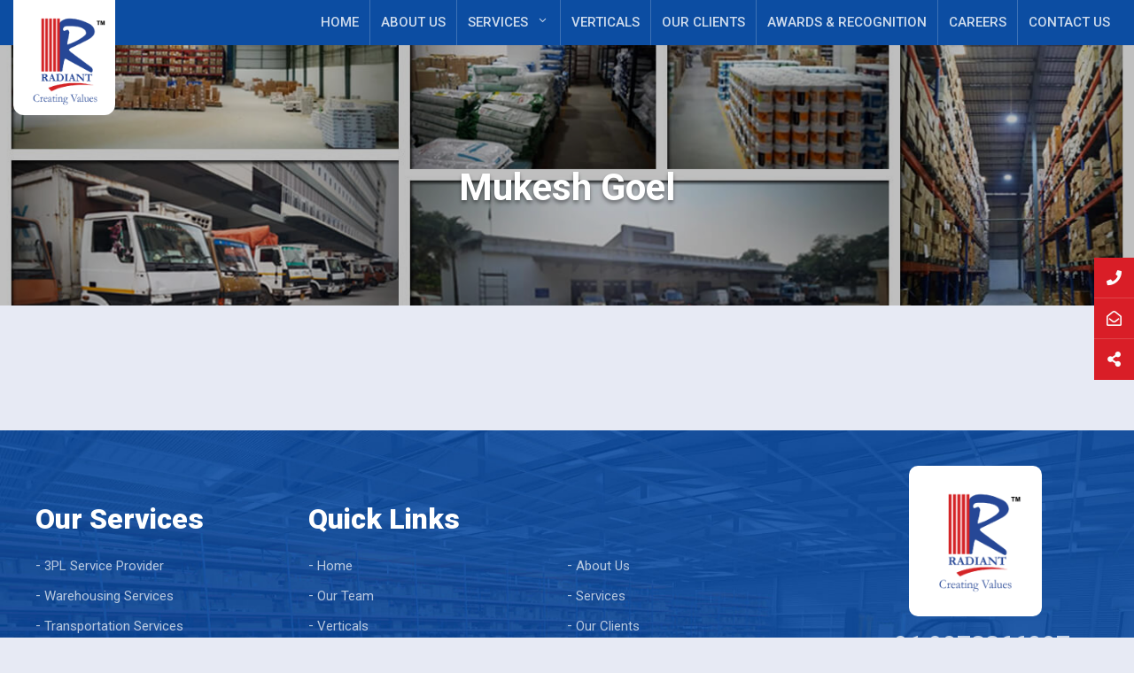

--- FILE ---
content_type: text/html; charset=UTF-8
request_url: https://www.radiantent.in/our_teams/mukesh-goel/
body_size: 17908
content:
<!DOCTYPE html>
<html lang="en-US">
<head>
	<meta charset="UTF-8">
	<meta name="viewport" content="width=device-width, initial-scale=1">
	<link rel="profile" href="http://gmpg.org/xfn/11">
    <link href="https://fonts.googleapis.com/css2?family=Playfair+Display:wght@700&family=Roboto:ital,wght@0,400;0,500;0,700;0,900;1,400;1,500&display=swap" rel="stylesheet">
    
    <script src="https://ajax.googleapis.com/ajax/libs/jquery/1.12.4/jquery.min.js"></script>
                <script src="https://www.radiantent.in/wp-content/themes/radiants/assets/js/slick.js"></script>    
    

	
    
    <script type="text/javascript">
    	jQuery("document").ready(function($){
		var nav = $('#menuwrapper');
		$(window).scroll(function () {
			if ($(this).scrollTop() > 50) {
				nav.addClass("f-nav");
			} else {
				nav.removeClass("f-nav");
			}
			});
		});
    </script> 
    
    
    
    
<!-- Meta Pixel Code -->
<script>
!function(f,b,e,v,n,t,s)
{if(f.fbq)return;n=f.fbq=function(){n.callMethod?
n.callMethod.apply(n,arguments):n.queue.push(arguments)};
if(!f._fbq)f._fbq=n;n.push=n;n.loaded=!0;n.version='2.0';
n.queue=[];t=b.createElement(e);t.async=!0;
t.src=v;s=b.getElementsByTagName(e)[0];
s.parentNode.insertBefore(t,s)}(window, document,'script',
'https://connect.facebook.net/en_US/fbevents.js');
fbq('init', '944943657005844');
fbq('track', 'PageView');
</script>
<noscript><img height="1" width="1" style="display:none"
src="https://www.facebook.com/tr?id=944943657005844&ev=PageView&noscript=1"
/></noscript>
<!-- End Meta Pixel Code -->


	<meta name='robots' content='index, follow, max-image-preview:large, max-snippet:-1, max-video-preview:-1' />
<!-- Google tag (gtag.js) consent mode dataLayer added by Site Kit -->
<script type="text/javascript" id="google_gtagjs-js-consent-mode-data-layer">
/* <![CDATA[ */
window.dataLayer = window.dataLayer || [];function gtag(){dataLayer.push(arguments);}
gtag('consent', 'default', {"ad_personalization":"denied","ad_storage":"denied","ad_user_data":"denied","analytics_storage":"denied","functionality_storage":"denied","security_storage":"denied","personalization_storage":"denied","region":["AT","BE","BG","CH","CY","CZ","DE","DK","EE","ES","FI","FR","GB","GR","HR","HU","IE","IS","IT","LI","LT","LU","LV","MT","NL","NO","PL","PT","RO","SE","SI","SK"],"wait_for_update":500});
window._googlesitekitConsentCategoryMap = {"statistics":["analytics_storage"],"marketing":["ad_storage","ad_user_data","ad_personalization"],"functional":["functionality_storage","security_storage"],"preferences":["personalization_storage"]};
window._googlesitekitConsents = {"ad_personalization":"denied","ad_storage":"denied","ad_user_data":"denied","analytics_storage":"denied","functionality_storage":"denied","security_storage":"denied","personalization_storage":"denied","region":["AT","BE","BG","CH","CY","CZ","DE","DK","EE","ES","FI","FR","GB","GR","HR","HU","IE","IS","IT","LI","LT","LU","LV","MT","NL","NO","PL","PT","RO","SE","SI","SK"],"wait_for_update":500};
/* ]]> */
</script>
<!-- End Google tag (gtag.js) consent mode dataLayer added by Site Kit -->

	<!-- This site is optimized with the Yoast SEO plugin v26.7 - https://yoast.com/wordpress/plugins/seo/ -->
	<title>Mukesh Goel - Radiant Logistics</title>
	<link rel="canonical" href="https://www.radiantent.in/our_teams/mukesh-goel/" />
	<meta property="og:locale" content="en_US" />
	<meta property="og:type" content="article" />
	<meta property="og:title" content="Mukesh Goel - Radiant Logistics" />
	<meta property="og:url" content="https://www.radiantent.in/our_teams/mukesh-goel/" />
	<meta property="og:site_name" content="Radiant Logistics" />
	<meta property="article:publisher" content="https://www.facebook.com/Radiant.Logistics.Group" />
	<meta property="article:modified_time" content="2021-03-10T07:10:20+00:00" />
	<meta property="og:image" content="https://www.radiantent.in/wp-content/uploads/2021/02/5.jpg" />
	<meta property="og:image:width" content="440" />
	<meta property="og:image:height" content="400" />
	<meta property="og:image:type" content="image/jpeg" />
	<meta name="twitter:card" content="summary_large_image" />
	<meta name="twitter:site" content="@RadiantLogisti1" />
	<script type="application/ld+json" class="yoast-schema-graph">{"@context":"https://schema.org","@graph":[{"@type":"WebPage","@id":"https://www.radiantent.in/our_teams/mukesh-goel/","url":"https://www.radiantent.in/our_teams/mukesh-goel/","name":"Mukesh Goel - Radiant Logistics","isPartOf":{"@id":"https://www.radiantent.in/#website"},"primaryImageOfPage":{"@id":"https://www.radiantent.in/our_teams/mukesh-goel/#primaryimage"},"image":{"@id":"https://www.radiantent.in/our_teams/mukesh-goel/#primaryimage"},"thumbnailUrl":"https://www.radiantent.in/wp-content/uploads/2021/02/5.jpg","datePublished":"2021-02-05T06:40:15+00:00","dateModified":"2021-03-10T07:10:20+00:00","breadcrumb":{"@id":"https://www.radiantent.in/our_teams/mukesh-goel/#breadcrumb"},"inLanguage":"en-US","potentialAction":[{"@type":"ReadAction","target":["https://www.radiantent.in/our_teams/mukesh-goel/"]}]},{"@type":"ImageObject","inLanguage":"en-US","@id":"https://www.radiantent.in/our_teams/mukesh-goel/#primaryimage","url":"https://www.radiantent.in/wp-content/uploads/2021/02/5.jpg","contentUrl":"https://www.radiantent.in/wp-content/uploads/2021/02/5.jpg","width":440,"height":400},{"@type":"BreadcrumbList","@id":"https://www.radiantent.in/our_teams/mukesh-goel/#breadcrumb","itemListElement":[{"@type":"ListItem","position":1,"name":"Home","item":"https://www.radiantent.in/"},{"@type":"ListItem","position":2,"name":"Mukesh Goel"}]},{"@type":"WebSite","@id":"https://www.radiantent.in/#website","url":"https://www.radiantent.in/","name":"Radiant Logistics","description":"Creating Values","publisher":{"@id":"https://www.radiantent.in/#organization"},"potentialAction":[{"@type":"SearchAction","target":{"@type":"EntryPoint","urlTemplate":"https://www.radiantent.in/?s={search_term_string}"},"query-input":{"@type":"PropertyValueSpecification","valueRequired":true,"valueName":"search_term_string"}}],"inLanguage":"en-US"},{"@type":"Organization","@id":"https://www.radiantent.in/#organization","name":"Radiant Enterprise","alternateName":"Radiant Logistics","url":"https://www.radiantent.in/","logo":{"@type":"ImageObject","inLanguage":"en-US","@id":"https://www.radiantent.in/#/schema/logo/image/","url":"https://www.radiantent.in/wp-content/uploads/2021/07/logo-tm-2.png","contentUrl":"https://www.radiantent.in/wp-content/uploads/2021/07/logo-tm-2.png","width":150,"height":150,"caption":"Radiant Enterprise"},"image":{"@id":"https://www.radiantent.in/#/schema/logo/image/"},"sameAs":["https://www.facebook.com/Radiant.Logistics.Group","https://x.com/RadiantLogisti1","https://www.linkedin.com/company/radiant-logistics/","https://www.instagram.com/radiant_logistics/"]}]}</script>
	<!-- / Yoast SEO plugin. -->


<link rel='dns-prefetch' href='//www.googletagmanager.com' />
<link rel='dns-prefetch' href='//fonts.googleapis.com' />
<link rel='dns-prefetch' href='//use.fontawesome.com' />
<link rel="alternate" type="application/rss+xml" title="Radiant Logistics &raquo; Feed" href="https://www.radiantent.in/feed/" />
<link rel="alternate" type="application/rss+xml" title="Radiant Logistics &raquo; Comments Feed" href="https://www.radiantent.in/comments/feed/" />
<link rel="alternate" title="oEmbed (JSON)" type="application/json+oembed" href="https://www.radiantent.in/wp-json/oembed/1.0/embed?url=https%3A%2F%2Fwww.radiantent.in%2Four_teams%2Fmukesh-goel%2F" />
<link rel="alternate" title="oEmbed (XML)" type="text/xml+oembed" href="https://www.radiantent.in/wp-json/oembed/1.0/embed?url=https%3A%2F%2Fwww.radiantent.in%2Four_teams%2Fmukesh-goel%2F&#038;format=xml" />
<style id='wp-img-auto-sizes-contain-inline-css' type='text/css'>
img:is([sizes=auto i],[sizes^="auto," i]){contain-intrinsic-size:3000px 1500px}
/*# sourceURL=wp-img-auto-sizes-contain-inline-css */
</style>

<style id='wp-emoji-styles-inline-css' type='text/css'>

	img.wp-smiley, img.emoji {
		display: inline !important;
		border: none !important;
		box-shadow: none !important;
		height: 1em !important;
		width: 1em !important;
		margin: 0 0.07em !important;
		vertical-align: -0.1em !important;
		background: none !important;
		padding: 0 !important;
	}
/*# sourceURL=wp-emoji-styles-inline-css */
</style>
<link rel='stylesheet' id='wp-block-library-css' href='https://www.radiantent.in/wp-includes/css/dist/block-library/style.min.css?ver=6.9' type='text/css' media='all' />
<style id='global-styles-inline-css' type='text/css'>
:root{--wp--preset--aspect-ratio--square: 1;--wp--preset--aspect-ratio--4-3: 4/3;--wp--preset--aspect-ratio--3-4: 3/4;--wp--preset--aspect-ratio--3-2: 3/2;--wp--preset--aspect-ratio--2-3: 2/3;--wp--preset--aspect-ratio--16-9: 16/9;--wp--preset--aspect-ratio--9-16: 9/16;--wp--preset--color--black: #000000;--wp--preset--color--cyan-bluish-gray: #abb8c3;--wp--preset--color--white: #ffffff;--wp--preset--color--pale-pink: #f78da7;--wp--preset--color--vivid-red: #cf2e2e;--wp--preset--color--luminous-vivid-orange: #ff6900;--wp--preset--color--luminous-vivid-amber: #fcb900;--wp--preset--color--light-green-cyan: #7bdcb5;--wp--preset--color--vivid-green-cyan: #00d084;--wp--preset--color--pale-cyan-blue: #8ed1fc;--wp--preset--color--vivid-cyan-blue: #0693e3;--wp--preset--color--vivid-purple: #9b51e0;--wp--preset--color--tan: #D2B48C;--wp--preset--color--yellow: #FDE64B;--wp--preset--color--orange: #ED7014;--wp--preset--color--red: #D0312D;--wp--preset--color--pink: #b565a7;--wp--preset--color--purple: #A32CC4;--wp--preset--color--blue: #4E97D8;--wp--preset--color--green: #00B294;--wp--preset--color--brown: #231709;--wp--preset--color--grey: #7D7D7D;--wp--preset--gradient--vivid-cyan-blue-to-vivid-purple: linear-gradient(135deg,rgb(6,147,227) 0%,rgb(155,81,224) 100%);--wp--preset--gradient--light-green-cyan-to-vivid-green-cyan: linear-gradient(135deg,rgb(122,220,180) 0%,rgb(0,208,130) 100%);--wp--preset--gradient--luminous-vivid-amber-to-luminous-vivid-orange: linear-gradient(135deg,rgb(252,185,0) 0%,rgb(255,105,0) 100%);--wp--preset--gradient--luminous-vivid-orange-to-vivid-red: linear-gradient(135deg,rgb(255,105,0) 0%,rgb(207,46,46) 100%);--wp--preset--gradient--very-light-gray-to-cyan-bluish-gray: linear-gradient(135deg,rgb(238,238,238) 0%,rgb(169,184,195) 100%);--wp--preset--gradient--cool-to-warm-spectrum: linear-gradient(135deg,rgb(74,234,220) 0%,rgb(151,120,209) 20%,rgb(207,42,186) 40%,rgb(238,44,130) 60%,rgb(251,105,98) 80%,rgb(254,248,76) 100%);--wp--preset--gradient--blush-light-purple: linear-gradient(135deg,rgb(255,206,236) 0%,rgb(152,150,240) 100%);--wp--preset--gradient--blush-bordeaux: linear-gradient(135deg,rgb(254,205,165) 0%,rgb(254,45,45) 50%,rgb(107,0,62) 100%);--wp--preset--gradient--luminous-dusk: linear-gradient(135deg,rgb(255,203,112) 0%,rgb(199,81,192) 50%,rgb(65,88,208) 100%);--wp--preset--gradient--pale-ocean: linear-gradient(135deg,rgb(255,245,203) 0%,rgb(182,227,212) 50%,rgb(51,167,181) 100%);--wp--preset--gradient--electric-grass: linear-gradient(135deg,rgb(202,248,128) 0%,rgb(113,206,126) 100%);--wp--preset--gradient--midnight: linear-gradient(135deg,rgb(2,3,129) 0%,rgb(40,116,252) 100%);--wp--preset--font-size--small: 12px;--wp--preset--font-size--medium: 20px;--wp--preset--font-size--large: 36px;--wp--preset--font-size--x-large: 42px;--wp--preset--font-size--regular: 16px;--wp--preset--font-size--larger: 36px;--wp--preset--font-size--huge: 48px;--wp--preset--spacing--20: 0.44rem;--wp--preset--spacing--30: 0.67rem;--wp--preset--spacing--40: 1rem;--wp--preset--spacing--50: 1.5rem;--wp--preset--spacing--60: 2.25rem;--wp--preset--spacing--70: 3.38rem;--wp--preset--spacing--80: 5.06rem;--wp--preset--shadow--natural: 6px 6px 9px rgba(0, 0, 0, 0.2);--wp--preset--shadow--deep: 12px 12px 50px rgba(0, 0, 0, 0.4);--wp--preset--shadow--sharp: 6px 6px 0px rgba(0, 0, 0, 0.2);--wp--preset--shadow--outlined: 6px 6px 0px -3px rgb(255, 255, 255), 6px 6px rgb(0, 0, 0);--wp--preset--shadow--crisp: 6px 6px 0px rgb(0, 0, 0);}:where(.is-layout-flex){gap: 0.5em;}:where(.is-layout-grid){gap: 0.5em;}body .is-layout-flex{display: flex;}.is-layout-flex{flex-wrap: wrap;align-items: center;}.is-layout-flex > :is(*, div){margin: 0;}body .is-layout-grid{display: grid;}.is-layout-grid > :is(*, div){margin: 0;}:where(.wp-block-columns.is-layout-flex){gap: 2em;}:where(.wp-block-columns.is-layout-grid){gap: 2em;}:where(.wp-block-post-template.is-layout-flex){gap: 1.25em;}:where(.wp-block-post-template.is-layout-grid){gap: 1.25em;}.has-black-color{color: var(--wp--preset--color--black) !important;}.has-cyan-bluish-gray-color{color: var(--wp--preset--color--cyan-bluish-gray) !important;}.has-white-color{color: var(--wp--preset--color--white) !important;}.has-pale-pink-color{color: var(--wp--preset--color--pale-pink) !important;}.has-vivid-red-color{color: var(--wp--preset--color--vivid-red) !important;}.has-luminous-vivid-orange-color{color: var(--wp--preset--color--luminous-vivid-orange) !important;}.has-luminous-vivid-amber-color{color: var(--wp--preset--color--luminous-vivid-amber) !important;}.has-light-green-cyan-color{color: var(--wp--preset--color--light-green-cyan) !important;}.has-vivid-green-cyan-color{color: var(--wp--preset--color--vivid-green-cyan) !important;}.has-pale-cyan-blue-color{color: var(--wp--preset--color--pale-cyan-blue) !important;}.has-vivid-cyan-blue-color{color: var(--wp--preset--color--vivid-cyan-blue) !important;}.has-vivid-purple-color{color: var(--wp--preset--color--vivid-purple) !important;}.has-black-background-color{background-color: var(--wp--preset--color--black) !important;}.has-cyan-bluish-gray-background-color{background-color: var(--wp--preset--color--cyan-bluish-gray) !important;}.has-white-background-color{background-color: var(--wp--preset--color--white) !important;}.has-pale-pink-background-color{background-color: var(--wp--preset--color--pale-pink) !important;}.has-vivid-red-background-color{background-color: var(--wp--preset--color--vivid-red) !important;}.has-luminous-vivid-orange-background-color{background-color: var(--wp--preset--color--luminous-vivid-orange) !important;}.has-luminous-vivid-amber-background-color{background-color: var(--wp--preset--color--luminous-vivid-amber) !important;}.has-light-green-cyan-background-color{background-color: var(--wp--preset--color--light-green-cyan) !important;}.has-vivid-green-cyan-background-color{background-color: var(--wp--preset--color--vivid-green-cyan) !important;}.has-pale-cyan-blue-background-color{background-color: var(--wp--preset--color--pale-cyan-blue) !important;}.has-vivid-cyan-blue-background-color{background-color: var(--wp--preset--color--vivid-cyan-blue) !important;}.has-vivid-purple-background-color{background-color: var(--wp--preset--color--vivid-purple) !important;}.has-black-border-color{border-color: var(--wp--preset--color--black) !important;}.has-cyan-bluish-gray-border-color{border-color: var(--wp--preset--color--cyan-bluish-gray) !important;}.has-white-border-color{border-color: var(--wp--preset--color--white) !important;}.has-pale-pink-border-color{border-color: var(--wp--preset--color--pale-pink) !important;}.has-vivid-red-border-color{border-color: var(--wp--preset--color--vivid-red) !important;}.has-luminous-vivid-orange-border-color{border-color: var(--wp--preset--color--luminous-vivid-orange) !important;}.has-luminous-vivid-amber-border-color{border-color: var(--wp--preset--color--luminous-vivid-amber) !important;}.has-light-green-cyan-border-color{border-color: var(--wp--preset--color--light-green-cyan) !important;}.has-vivid-green-cyan-border-color{border-color: var(--wp--preset--color--vivid-green-cyan) !important;}.has-pale-cyan-blue-border-color{border-color: var(--wp--preset--color--pale-cyan-blue) !important;}.has-vivid-cyan-blue-border-color{border-color: var(--wp--preset--color--vivid-cyan-blue) !important;}.has-vivid-purple-border-color{border-color: var(--wp--preset--color--vivid-purple) !important;}.has-vivid-cyan-blue-to-vivid-purple-gradient-background{background: var(--wp--preset--gradient--vivid-cyan-blue-to-vivid-purple) !important;}.has-light-green-cyan-to-vivid-green-cyan-gradient-background{background: var(--wp--preset--gradient--light-green-cyan-to-vivid-green-cyan) !important;}.has-luminous-vivid-amber-to-luminous-vivid-orange-gradient-background{background: var(--wp--preset--gradient--luminous-vivid-amber-to-luminous-vivid-orange) !important;}.has-luminous-vivid-orange-to-vivid-red-gradient-background{background: var(--wp--preset--gradient--luminous-vivid-orange-to-vivid-red) !important;}.has-very-light-gray-to-cyan-bluish-gray-gradient-background{background: var(--wp--preset--gradient--very-light-gray-to-cyan-bluish-gray) !important;}.has-cool-to-warm-spectrum-gradient-background{background: var(--wp--preset--gradient--cool-to-warm-spectrum) !important;}.has-blush-light-purple-gradient-background{background: var(--wp--preset--gradient--blush-light-purple) !important;}.has-blush-bordeaux-gradient-background{background: var(--wp--preset--gradient--blush-bordeaux) !important;}.has-luminous-dusk-gradient-background{background: var(--wp--preset--gradient--luminous-dusk) !important;}.has-pale-ocean-gradient-background{background: var(--wp--preset--gradient--pale-ocean) !important;}.has-electric-grass-gradient-background{background: var(--wp--preset--gradient--electric-grass) !important;}.has-midnight-gradient-background{background: var(--wp--preset--gradient--midnight) !important;}.has-small-font-size{font-size: var(--wp--preset--font-size--small) !important;}.has-medium-font-size{font-size: var(--wp--preset--font-size--medium) !important;}.has-large-font-size{font-size: var(--wp--preset--font-size--large) !important;}.has-x-large-font-size{font-size: var(--wp--preset--font-size--x-large) !important;}
/*# sourceURL=global-styles-inline-css */
</style>

<style id='classic-theme-styles-inline-css' type='text/css'>
/*! This file is auto-generated */
.wp-block-button__link{color:#fff;background-color:#32373c;border-radius:9999px;box-shadow:none;text-decoration:none;padding:calc(.667em + 2px) calc(1.333em + 2px);font-size:1.125em}.wp-block-file__button{background:#32373c;color:#fff;text-decoration:none}
/*# sourceURL=/wp-includes/css/classic-themes.min.css */
</style>
<style id='font-awesome-svg-styles-default-inline-css' type='text/css'>
.svg-inline--fa {
  display: inline-block;
  height: 1em;
  overflow: visible;
  vertical-align: -.125em;
}
/*# sourceURL=font-awesome-svg-styles-default-inline-css */
</style>
<link rel='stylesheet' id='font-awesome-svg-styles-css' href='https://www.radiantent.in/wp-content/uploads/font-awesome/v6.5.1/css/svg-with-js.css' type='text/css' media='all' />
<style id='font-awesome-svg-styles-inline-css' type='text/css'>
   .wp-block-font-awesome-icon svg::before,
   .wp-rich-text-font-awesome-icon svg::before {content: unset;}
/*# sourceURL=font-awesome-svg-styles-inline-css */
</style>
<link rel='stylesheet' id='contact-form-7-css' href='https://www.radiantent.in/wp-content/plugins/contact-form-7/includes/css/styles.css?ver=6.1.4' type='text/css' media='all' />
<link rel='stylesheet' id='wpcf7-redirect-script-frontend-css' href='https://www.radiantent.in/wp-content/plugins/wpcf7-redirect/build/assets/frontend-script.css?ver=2c532d7e2be36f6af233' type='text/css' media='all' />
<link rel='stylesheet' id='blogberg-google-fonts-css' href='https://fonts.googleapis.com/css?family=Hind:300,400,400i,500,600,700,800,900|Playfair+Display:400,400italic,700,900' type='text/css' media='all' />
<link rel='stylesheet' id='bootstrap-css' href='https://www.radiantent.in/wp-content/themes/radiants/assets/vendors/bootstrap/css/bootstrap.min.css?ver=4.1.3' type='text/css' media='all' />
<link rel='stylesheet' id='kfi-icons-css' href='https://www.radiantent.in/wp-content/themes/radiants/assets/vendors/kf-icons/css/style.css?ver=1.0.0' type='text/css' media='all' />
<link rel='stylesheet' id='owlcarousel-css' href='https://www.radiantent.in/wp-content/themes/radiants/assets/vendors/OwlCarousel2-2.2.1/assets/owl.carousel.min.css?ver=2.2.1' type='text/css' media='all' />
<link rel='stylesheet' id='owlcarousel-theme-css' href='https://www.radiantent.in/wp-content/themes/radiants/assets/vendors/OwlCarousel2-2.2.1/assets/owl.theme.default.min.css?ver=2.2.1' type='text/css' media='all' />
<link rel='stylesheet' id='blogberg-blocks-css' href='https://www.radiantent.in/wp-content/themes/radiants/assets/css/blocks.min.css' type='text/css' media='all' />
<link rel='stylesheet' id='blogberg-style-css' href='https://www.radiantent.in/wp-content/themes/radiants/style.css' type='text/css' media='all' />
<link rel='stylesheet' id='font-awesome-official-css' href='https://use.fontawesome.com/releases/v6.5.1/css/all.css' type='text/css' media='all' integrity="sha384-t1nt8BQoYMLFN5p42tRAtuAAFQaCQODekUVeKKZrEnEyp4H2R0RHFz0KWpmj7i8g" crossorigin="anonymous" />
<link rel='stylesheet' id='font-awesome-official-v4shim-css' href='https://use.fontawesome.com/releases/v6.5.1/css/v4-shims.css' type='text/css' media='all' integrity="sha384-5Jfdy0XO8+vjCRofsSnGmxGSYjLfsjjTOABKxVr8BkfvlaAm14bIJc7Jcjfq/xQI" crossorigin="anonymous" />
<script type="text/javascript" src="https://www.radiantent.in/wp-includes/js/jquery/jquery.min.js?ver=3.7.1" id="jquery-core-js"></script>
<script type="text/javascript" src="https://www.radiantent.in/wp-includes/js/jquery/jquery-migrate.min.js?ver=3.4.1" id="jquery-migrate-js"></script>

<!-- Google tag (gtag.js) snippet added by Site Kit -->
<!-- Google Analytics snippet added by Site Kit -->
<script type="text/javascript" src="https://www.googletagmanager.com/gtag/js?id=GT-K5QVJ27" id="google_gtagjs-js" async></script>
<script type="text/javascript" id="google_gtagjs-js-after">
/* <![CDATA[ */
window.dataLayer = window.dataLayer || [];function gtag(){dataLayer.push(arguments);}
gtag("set","linker",{"domains":["www.radiantent.in"]});
gtag("js", new Date());
gtag("set", "developer_id.dZTNiMT", true);
gtag("config", "GT-K5QVJ27", {"googlesitekit_post_type":"our_teams"});
//# sourceURL=google_gtagjs-js-after
/* ]]> */
</script>
<link rel="EditURI" type="application/rsd+xml" title="RSD" href="https://www.radiantent.in/xmlrpc.php?rsd" />
<meta name="generator" content="WordPress 6.9" />
<link rel='shortlink' href='https://www.radiantent.in/?p=363' />
<meta name="generator" content="Redux 4.5.10" /><meta name="generator" content="Site Kit by Google 1.170.0" />	<style type="text/css">
		/* Site Layout Shadow */  /* Hamburger Menu Icon */  /*Archive Slider Overlay Opacity*/ .block-slider .banner-overlay {background-color: rgba(0, 0, 0, 0.3); } /* Footer Background Shape*/  /* Breadcrumb Separator Layout */  .breadcrumb-wrap .breadcrumbs .trail-items a:after {height: 12px; -webkit-transform: rotate(25deg); -moz-transform: rotate(25deg); -ms-transform: rotate(25deg); -o-transform: rotate(25deg); transform: rotate(25deg); width: 1px; }     /* Site Title Color */ .site-header .site-branding .site-title, .site-header .site-branding .site-title a {color: #111111; } /* Tagline Color */ .site-header .site-branding .site-description {color: #4d4d4d; } /* Site Body Text Color */ body, html {color: #313131; } /* Primary Background Color */ figcaption, input[type=button], input[type=reset], input[type=submit], .button-primary, .round-button-primary, .page-numbers.current, .page-numbers:hover.current, .page-numbers:focus.current, .page-numbers:active.current, .woocommerce span.onsale, .woocommerce #respond input#submit, .woocommerce a.button, .woocommerce button.button, .woocommerce input.button, .woocommerce a.button.alt, .woocommerce button.button.alt, .woocommerce a.added_to_cart, .widget-area .widget.widget_product_search [type=submit], .woocommerce .widget_price_filter .ui-slider .ui-slider-handle, .wrap-detail-page .post-footer .post-format, .comments-area .comment-respond .comment-form .submit, .searchform .search-button, #go-top:hover span, #go-top:focus span, #go-top:active span, .block-slider #slide-pager .owl-dot.active span:hover, .block-slider #slide-pager .owl-dot.active span:focus, .block-slider #slide-pager .owl-dot.active span:active {background-color: #d39844 } /* Primary Border Color */ .page-numbers.current, .page-numbers:hover.current, .page-numbers:focus.current, .page-numbers:active.current, .comments-area .comment-respond .comment-form .submit, #go-top:hover span, #go-top:focus span, #go-top:active span, .main-navigation ul.nav-menu ul, .post .entry-meta-cat a {border-color: #d39844 } /* Primary Text Color */ .inner-header-content .posted-on a, .post .entry-meta-cat a {color: #d39844 } /* Hover Background Color */ .wrap-detail-page .kt-contact-form-area .form-group input.form-control[type=submit], .wrap-detail-page .kt-contact-form-area .form-group input.form-control[type=submit]:hover, .wrap-detail-page .kt-contact-form-area .form-group input.form-control[type=submit]:focus, .wrap-detail-page .kt-contact-form-area .form-group input.form-control[type=submit]:active, input[type=button]:hover, input[type=button]:active, input[type=button]:focus, input[type=reset]:hover, input[type=reset]:active, input[type=reset]:focus, input[type=submit]:hover, input[type=submit]:active, input[type=submit]:focus, .button-primary:hover, .button-primary:focus, .button-primary:active, .round-button-primary:hover, .round-button-primary:focus, .round-button-primary:active, .button-outline:hover, .button-outline:focus, .button-outline:active, .round-button-outline:hover, .round-button-outline:focus, .round-button-outline:active, .page-numbers:hover, .page-numbers:focus, .page-numbers:active, .infinite-scroll #infinite-handle span:hover, .infinite-scroll #infinite-handle span:focus, .infinite-scroll #infinite-handle span:active, .woocommerce #respond input#submit:hover, .woocommerce #respond input#submit:focus, .woocommerce #respond input#submit:active, .woocommerce a.button:hover, .woocommerce a.button:focus, .woocommerce a.button:active, .woocommerce button.button:hover, .woocommerce button.button:focus, .woocommerce button.button:active, .woocommerce input.button:hover, .woocommerce input.button:focus, .woocommerce input.button:active, .woocommerce a.button.alt:hover, .woocommerce a.button.alt:focus, .woocommerce a.button.alt:active, .woocommerce button.button.alt:hover, .woocommerce button.button.alt:focus, .woocommerce button.button.alt:active, .woocommerce a.added_to_cart:hover, .woocommerce a.added_to_cart:focus, .woocommerce a.added_to_cart:active, widget-area .widget.widget_product_search [type=submit]:hover, .widget-area .widget.widget_product_search [type=submit]:focus, .widget-area .widget.widget_product_search [type=submit]:active, .post-content-inner .tag-links a:hover, .post-content-inner .tag-links a:focus, .post-content-inner .tag-links a:active, .comments-area .comment-respond .comment-form .submit:hover, .comments-area .comment-respond .comment-form .submit:focus, .comments-area .comment-respond .comment-form .submit:active, .searchform .search-button:hover, .searchform .search-button:focus, .searchform .search-button:active, .widget .tagcloud a:hover, .widget .tagcloud a:focus, .widget .tagcloud a:active, .site-header .alt-menu-icon a:hover .icon-bar, .site-header .alt-menu-icon a:focus .icon-bar, .site-header .alt-menu-icon a:active .icon-bar, .site-header .alt-menu-icon a:hover .icon-bar:before, .site-header .alt-menu-icon a:hover .icon-bar:after, .site-header .alt-menu-icon a:focus .icon-bar:before, .site-header .alt-menu-icon a:focus .icon-bar:after, .site-header .alt-menu-icon a:active .icon-bar:before, .site-header .alt-menu-icon a:active .icon-bar:after, .block-slider .post .button-container .button-outline:hover, .block-slider .post .button-container .button-outline:focus, .block-slider .post .button-container .button-outline:active, .block-slider #slide-pager .owl-dot span:hover, .block-slider #slide-pager .owl-dot span:focus, .block-slider #slide-pager .owl-dot span:active, .top-footer .widget .search-button:hover, .top-footer .widget .search-button:focus, .top-footer .widget .search-button:active {background-color: #7b5ec1 } /* Hover border Color */ .wrap-detail-page .kt-contact-form-area .form-group input.form-control[type=submit], .wrap-detail-page .kt-contact-form-area .form-group input.form-control[type=submit]:hover, .wrap-detail-page .kt-contact-form-area .form-group input.form-control[type=submit]:focus, .wrap-detail-page .kt-contact-form-area .form-group input.form-control[type=submit]:active, .button-outline:hover, .button-outline:focus, .button-outline:active, .round-button-outline:hover, .round-button-outline:focus, .round-button-outline:active, .page-numbers:hover, .page-numbers:focus, .page-numbers:active, .comments-area .comment-respond .comment-form .submit:hover, .comments-area .comment-respond .comment-form .submit:focus, .comments-area .comment-respond .comment-form .submit:active, .socialgroup a:hover, .socialgroup a:focus, .socialgroup a:active, .widget .tagcloud a:hover, .widget .tagcloud a:focus, .widget .tagcloud a:active, .block-slider .post .entry-meta-cat a:hover, .block-slider .post .entry-meta-cat a:focus, .block-slider .post .entry-meta-cat a:active, .block-slider .post .button-container .button-outline:hover, .block-slider .post .button-container .button-outline:focus, .block-slider .post .button-container .button-outline:active, .block-slider .controls .owl-prev:hover:before, .block-slider .controls .owl-prev:focus:before, .block-slider .controls .owl-prev:active:before, .block-slider .controls .owl-next:hover:before, .block-slider .controls .owl-next:focus:before, .block-slider .controls .owl-next:active:before, .block-slider #slide-pager .owl-dot span:hover, .block-slider #slide-pager .owl-dot span:focus, .block-slider #slide-pager .owl-dot span:active, .site-footer .socialgroup ul li a:hover, .site-footer .socialgroup ul li a:focus, .site-footer .socialgroup ul li a:active, .post .entry-meta-cat a:hover, .post .entry-meta-cat a:focus, .post .entry-meta-cat a:active {border-color: #7b5ec1 } /* Hover Text Color */ a:hover, a:focus, a:active, .wrap-detail-page .kt-contact-form-area .form-group .cleaner:hover, .wrap-detail-page .kt-contact-form-area .form-group .cleaner:active, .wrap-detail-page .kt-contact-form-area .form-group .cleaner:focus, .wrap-detail-page .kt-contact-form-area .form-group .cleaner:hover span, .wrap-detail-page .kt-contact-form-area .form-group .cleaner:active span, .wrap-detail-page .kt-contact-form-area .form-group .cleaner:focus span, a.button-text:hover, a.button-text:focus, a.button-text:active, .button-text:hover, .button-text:focus, .button-text:active, a.button-text:hover:after, a.button-text:focus:after, a.button-text:active:after, .button-text:hover:after, .button-text:focus:after, .button-text:active:after, .comment-navigation .nav-previous a:hover, .comment-navigation .nav-previous a:focus, .comment-navigation .nav-previous a:active, .comment-navigation .nav-next a:hover, .comment-navigation .nav-next a:focus, .comment-navigation .nav-next a:active, .post-navigation .nav-previous a:hover, .post-navigation .nav-previous a:focus, .post-navigation .nav-previous a:active, .post-navigation .nav-next a:hover, .post-navigation .nav-next a:focus, .post-navigation .nav-next a:active, .comment-navigation .nav-previous a:hover .nav-label, .comment-navigation .nav-previous a:focus .nav-label, .comment-navigation .nav-previous a:active .nav-label, .comment-navigation .nav-next a:hover .nav-label, .comment-navigation .nav-next a:focus .nav-label, .comment-navigation .nav-next a:active .nav-label, .post-navigation .nav-previous a:hover .nav-label, .post-navigation .nav-previous a:focus .nav-label, .post-navigation .nav-previous a:active .nav-label, .post-navigation .nav-next a:hover .nav-label, .post-navigation .nav-next a:focus .nav-label, .post-navigation .nav-next a:active .nav-label, .woocommerce .product_meta .posted_in a:hover, .woocommerce .product_meta .posted_in a:focus, .woocommerce .product_meta .posted_in a:active, .woocommerce .product_meta .tagged_as a:hover, .woocommerce .product_meta .tagged_as a:focus, .woocommerce .product_meta .tagged_as a:active, .woocommerce .woocommerce-MyAccount-navigation ul li a:hover, .woocommerce .woocommerce-MyAccount-navigation ul li a:focus, .woocommerce .woocommerce-MyAccount-navigation ul li a:active, .woocommerce .woocommerce-MyAccount-content p a:hover, .woocommerce .woocommerce-MyAccount-content p a:focus, .woocommerce .woocommerce-MyAccount-content p a:active, .inner-header-content .posted-on a:hover, .inner-header-content .posted-on a:focus, .inner-header-content .posted-on a:active, .post-content-inner .cat-links .categories-list a:hover, .post-content-inner .cat-links .categories-list a:focus, .post-content-inner .cat-links .categories-list a:active, .comments-area .comment-list .comment-metadata a:hover, .comments-area .comment-list .comment-metadata a:focus, .comments-area .comment-list .comment-metadata a:active, .comments-area .comment-respond .logged-in-as a:hover, .comments-area .comment-respond .logged-in-as a:focus, .comments-area .comment-respond .logged-in-as a:active, .socialgroup a:hover, .socialgroup a:focus, .socialgroup a:active, .section-banner-wrap:not(.section-banner-two):not(.section-banner-three) .inner-header-content .posted-on a:hover, .wrap-inner-banner .inner-header-content .posted-on a:hover, .breadcrumb-wrap .breadcrumbs .trail-items a:hover, .breadcrumb-wrap .breadcrumbs .trail-items a:focus, .breadcrumb-wrap .breadcrumbs .trail-items a:active, .widget li a:hover, .widget li a:focus, .widget li a:active, .author-widget .widget-content .profile .socialgroup ul li a:hover, .author-widget .widget-content .profile .socialgroup ul li a:focus, .author-widget .widget-content .profile .socialgroup ul li a:active, .site-header .site-branding .site-title a:hover, .site-header .site-branding .site-title a:focus, .site-header .site-branding .site-title a:active, .site-header .header-icons-wrap .header-search-icon:hover, .site-header .header-icons-wrap .header-search-icon:focus, .site-header .header-icons-wrap .header-search-icon:active, .main-navigation ul.nav-menu > li:hover > a, .main-navigation ul.nav-menu > li:focus > a, .main-navigation ul.nav-menu > li:active > a, .main-navigation ul.nav-menu > li.focus > a, .main-navigation ul.nav-menu ul li a:hover, .main-navigation ul.nav-menu ul li a:focus, .main-navigation ul.nav-menu ul li a:active, .main-navigation ul.nav-menu li.current-menu-item > a, .main-navigation ul.nav-menu li.current-menu-parent > a, .offcanvas-navigation a:hover, .offcanvas-navigation a:focus, .offcanvas-navigation a:active, .block-slider .post .entry-meta-cat a:hover, .block-slider .post .entry-meta-cat a:focus, .block-slider .post .entry-meta-cat a:active, .block-slider .post .post-content .meta-tag [class*=meta-] a:hover, .block-slider .post .post-content .meta-tag [class*=meta-] a:focus, .block-slider .post .post-content .meta-tag [class*=meta-] a:active, .block-slider .post .post-content .meta-tag [class*=meta-] a:hover:before, .block-slider .post .post-content .meta-tag [class*=meta-] a:focus:before, .block-slider .post .post-content .meta-tag [class*=meta-] a:active:before, .block-slider .controls .owl-prev:hover:before, .block-slider .controls .owl-prev:focus:before, .block-slider .controls .owl-prev:active:before, .block-slider .controls .owl-next:hover:before, .block-slider .controls .owl-next:focus:before, .block-slider .controls .owl-next:active:before, .site-footer .socialgroup ul li a:hover, .site-footer .socialgroup ul li a:focus, .site-footer .socialgroup ul li a:active, .site-footer .copyright a:hover, .site-footer .copyright a:focus, .site-footer .copyright a:active, .site-footer .footer-menu-wrap ul li a:hover, .site-footer .footer-menu-wrap ul li a:focus, .site-footer .footer-menu-wrap ul li a:active, .post .entry-meta-cat a:hover, .post .entry-meta-cat a:focus, .post .entry-meta-cat a:active, .post .meta-tag [class*=meta-] a:hover, .post .meta-tag [class*=meta-] a:focus, .post .meta-tag [class*=meta-] a:active, .post .meta-tag [class*=meta-] a:hover:before, .post .meta-tag [class*=meta-] a:focus:before, .post .meta-tag [class*=meta-] a:active:before, .post-section .post .post-text .simplesocialbuttons.simplesocial-round-icon button:hover, .post-section .post .post-text .simplesocialbuttons.simplesocial-round-icon button:focus, .post-section .post .post-text .simplesocialbuttons.simplesocial-round-icon button:active {color: #7b5ec1 } .addtoany_content .addtoany_list a:hover svg path, .addtoany_content .addtoany_list a:focus svg path, .addtoany_content .addtoany_list a:active svg path, .widget_a2a_share_save_widget .addtoany_list a:hover svg path, .widget_a2a_share_save_widget .addtoany_list a:focus svg path, .widget_a2a_share_save_widget .addtoany_list a:active svg path {fill: #7b5ec1	}
</style>

<!-- Google Tag Manager snippet added by Site Kit -->
<script type="text/javascript">
/* <![CDATA[ */

			( function( w, d, s, l, i ) {
				w[l] = w[l] || [];
				w[l].push( {'gtm.start': new Date().getTime(), event: 'gtm.js'} );
				var f = d.getElementsByTagName( s )[0],
					j = d.createElement( s ), dl = l != 'dataLayer' ? '&l=' + l : '';
				j.async = true;
				j.src = 'https://www.googletagmanager.com/gtm.js?id=' + i + dl;
				f.parentNode.insertBefore( j, f );
			} )( window, document, 'script', 'dataLayer', 'GTM-N8VH5HK4' );
			
/* ]]> */
</script>

<!-- End Google Tag Manager snippet added by Site Kit -->
<link rel="icon" href="https://www.radiantent.in/wp-content/uploads/2021/03/cropped-faviocn-1-32x32.png" sizes="32x32" />
<link rel="icon" href="https://www.radiantent.in/wp-content/uploads/2021/03/cropped-faviocn-1-192x192.png" sizes="192x192" />
<link rel="apple-touch-icon" href="https://www.radiantent.in/wp-content/uploads/2021/03/cropped-faviocn-1-180x180.png" />
<meta name="msapplication-TileImage" content="https://www.radiantent.in/wp-content/uploads/2021/03/cropped-faviocn-1-270x270.png" />
		<style type="text/css" id="wp-custom-css">
			.site-header .site-header-wrap .header-logo {
	background: url(https://www.radiantent.in/wp-content/uploads/2021/07/LOGO.png) no-repeat #fff;
	width: 115px;
    height: 130px;
    position: absolute;
    left: 0;
    top: 0;
    border-bottom-left-radius: 12px;
    border-bottom-right-radius: 12px;
    background-size: 115px auto;
    background-position: 1px 12px;
    -webkit-transition: all .3s;
    -moz-transition: all .3s;
    -o-transition: all .3s;
    transition: all .3s;
}

.footer-wrapper .col-lg-3 .footer-logocon img {
    width: 130px;
}
/* h1 title css */

.page-banner h1 {
    width: 100%;
    position: absolute;
    top: 160px;
    color: #fff;
    text-align: center;
    font-weight: 700;
    font-size: 42px;
    text-shadow: 0 3px 4px rgb(0 0 0 / 40%);
}		</style>
		
	<!-- Global site tag (gtag.js) - Google Analytics -->
<script async src="https://www.googletagmanager.com/gtag/js?id=G-E31Y59PFD9"></script>
<script>
  window.dataLayer = window.dataLayer || [];
  function gtag(){dataLayer.push(arguments);}
  gtag('js', new Date());

  gtag('config', 'G-E31Y59PFD9');
</script>
<meta name="google-site-verification" content="W9sQV8iusUsumpTUNUXAaPnARmFfemYQYqVbkB4FLjM" />

<!--tracking code-->
fbq('track', 'CompleteRegistration');
fbq('track', 'Contact');
fbq('track', 'Lead');
fbq('track', 'Search');
fbq('track', 'ViewContent');
<!--endtracking-->
	
</head>

<body class="wp-singular our_teams-template-default single single-our_teams postid-363 wp-theme-radiants site-layout-full">

		<!-- Google Tag Manager (noscript) snippet added by Site Kit -->
		<noscript>
			<iframe src="https://www.googletagmanager.com/ns.html?id=GTM-N8VH5HK4" height="0" width="0" style="display:none;visibility:hidden"></iframe>
		</noscript>
		<!-- End Google Tag Manager (noscript) snippet added by Site Kit -->
		
		<div id="page" class="site">
		<a class="skip-link screen-reader-text" href="#content">
			Skip to content		</a>
		
		
<header id="masthead" class="wrapper site-header site-header-primary" role="banner">
			<div class="top-header site-header-wrap" id="menuwrapper">
			<div class="container-fluid">
				<div class="main-navigation-wrap">
                	<a href="" class="header-logo"></a>
					<div class="row align-items-center">
						<div class="col-lg-12">
							<div class="wrap-nav main-navigation">
								<div id="navigation" class="">
									<nav id="site-navigation" class="main-navigation float-right" role="navigation" aria-label="Primary Menu">
										<button class="menu-toggle" aria-controls="primary-menu" aria-expanded="false">Primary Menu</button>
										<ul id="primary-menu" class="primary-menu"><li id="menu-item-36" class="menu-item menu-item-type-post_type menu-item-object-page menu-item-home menu-item-36"><a target="_blank" rel="httpswwwradiantentin" href="https://www.radiantent.in/">Home</a></li>
<li id="menu-item-35" class="menu-item menu-item-type-post_type menu-item-object-page menu-item-35"><a rel="wwwradiantentinabout-us" href="https://www.radiantent.in/about-us/">About Us</a></li>
<li id="menu-item-34" class="menu-item menu-item-type-post_type menu-item-object-page menu-item-has-children menu-item-34"><a target="_blank" rel="httpswwwradiantentinservices" href="https://www.radiantent.in/services-radiant/">Services</a>
<ul class="sub-menu">
	<li id="menu-item-213" class="menu-item menu-item-type-post_type menu-item-object-service menu-item-213"><a target="_blank" rel="httpswwwradiantentinservice3pl-service-provider" href="https://www.radiantent.in/service/3pl-service-provider/">3PL Service Provider</a></li>
	<li id="menu-item-164" class="menu-item menu-item-type-post_type menu-item-object-service menu-item-164"><a target="_blank" rel="httpswwwradiantentinservicewarehousing-services" href="https://www.radiantent.in/service/warehousing-services/">Warehousing Services</a></li>
	<li id="menu-item-163" class="menu-item menu-item-type-post_type menu-item-object-service menu-item-163"><a target="_blank" rel="httpswwwradiantentinservicetransportation-services" href="https://www.radiantent.in/service/transportation-services/">Transportation  Services</a></li>
	<li id="menu-item-162" class="menu-item menu-item-type-post_type menu-item-object-service menu-item-162"><a target="_blank" rel="httpswwwradiantentinserviceflexi-storage-solution" href="https://www.radiantent.in/service/flexi-storage-solution/">Flexi Storage Solution</a></li>
	<li id="menu-item-161" class="menu-item menu-item-type-post_type menu-item-object-service menu-item-161"><a target="_blank" rel="httpswwwradiantentinservicestaffing-management-services" href="https://www.radiantent.in/service/staffing-and-management-services/">Staffing &#038; Management Services</a></li>
	<li id="menu-item-160" class="menu-item menu-item-type-post_type menu-item-object-service menu-item-160"><a target="_blank" rel="httpswwwradiantentinservicein-plant-logistics" href="https://www.radiantent.in/service/in-plant-logistics/">In-Plant Logistics</a></li>
</ul>
</li>
<li id="menu-item-33" class="menu-item menu-item-type-post_type menu-item-object-page menu-item-33"><a target="_blank" rel="httpswwwradiantentinverticals" href="https://www.radiantent.in/verticals/">Verticals</a></li>
<li id="menu-item-32" class="menu-item menu-item-type-post_type menu-item-object-page menu-item-32"><a target="_blank" rel="httpswwwradiantentinour-clients" href="https://www.radiantent.in/our-clients/">Our Clients</a></li>
<li id="menu-item-30" class="menu-item menu-item-type-post_type menu-item-object-page menu-item-30"><a target="_blank" rel="httpswwwradiantentinawards-recognition" href="https://www.radiantent.in/awards-recognition/">Awards &#038; Recognition</a></li>
<li id="menu-item-31" class="menu-item menu-item-type-post_type menu-item-object-page menu-item-31"><a target="_blank" rel="httpswwwradiantentincareers" href="https://www.radiantent.in/careers/">Careers</a></li>
<li id="menu-item-29" class="menu-item menu-item-type-post_type menu-item-object-page menu-item-29"><a target="_blank" rel="httpswwwradiantentincontact-us" href="https://www.radiantent.in/contact-us/">Contact Us</a></li>
</ul>									</nav>
								</div>
							</div>
						</div>
						<div class="col-lg-3 col-12 mobile-menu">
							<div class="header-icons-wrap text-right">
																<span class="alt-menu-icon ">
									<a class="offcanvas-menu-toggler" href="#"><span class="icon-bar"></span></a>
								</span>
							</div>
						</div>
					</div>
				</div>
			</div>
		</div>
		
    
	<div id="offcanvas-menu">
	<div class="header-search-wrap">
		<form role="search" method="get" id="searchform" class="searchform" action="https://www.radiantent.in/">
				<div>
					<label class="screen-reader-text" for="s">Search for:</label>
					<input type="text" value="" name="s" id="s" />
					<input type="submit" id="searchsubmit" value="Search" />
				</div>
			<button type="submit" class="search-button"><span class="kfi kfi-search"></span></button></form>	</div>
	<div id="primary-nav-offcanvas" class="offcanvas-navigation d-xl-none d-lg-block">
		<ul id="primary-menu" class="primary-menu"><li class="menu-item menu-item-type-post_type menu-item-object-page menu-item-home menu-item-36"><a target="_blank" rel="httpswwwradiantentin" href="https://www.radiantent.in/">Home</a></li>
<li class="menu-item menu-item-type-post_type menu-item-object-page menu-item-35"><a rel="wwwradiantentinabout-us" href="https://www.radiantent.in/about-us/">About Us</a></li>
<li class="menu-item menu-item-type-post_type menu-item-object-page menu-item-has-children menu-item-34"><a target="_blank" rel="httpswwwradiantentinservices" href="https://www.radiantent.in/services-radiant/">Services</a>
<ul class="sub-menu">
	<li class="menu-item menu-item-type-post_type menu-item-object-service menu-item-213"><a target="_blank" rel="httpswwwradiantentinservice3pl-service-provider" href="https://www.radiantent.in/service/3pl-service-provider/">3PL Service Provider</a></li>
	<li class="menu-item menu-item-type-post_type menu-item-object-service menu-item-164"><a target="_blank" rel="httpswwwradiantentinservicewarehousing-services" href="https://www.radiantent.in/service/warehousing-services/">Warehousing Services</a></li>
	<li class="menu-item menu-item-type-post_type menu-item-object-service menu-item-163"><a target="_blank" rel="httpswwwradiantentinservicetransportation-services" href="https://www.radiantent.in/service/transportation-services/">Transportation  Services</a></li>
	<li class="menu-item menu-item-type-post_type menu-item-object-service menu-item-162"><a target="_blank" rel="httpswwwradiantentinserviceflexi-storage-solution" href="https://www.radiantent.in/service/flexi-storage-solution/">Flexi Storage Solution</a></li>
	<li class="menu-item menu-item-type-post_type menu-item-object-service menu-item-161"><a target="_blank" rel="httpswwwradiantentinservicestaffing-management-services" href="https://www.radiantent.in/service/staffing-and-management-services/">Staffing &#038; Management Services</a></li>
	<li class="menu-item menu-item-type-post_type menu-item-object-service menu-item-160"><a target="_blank" rel="httpswwwradiantentinservicein-plant-logistics" href="https://www.radiantent.in/service/in-plant-logistics/">In-Plant Logistics</a></li>
</ul>
</li>
<li class="menu-item menu-item-type-post_type menu-item-object-page menu-item-33"><a target="_blank" rel="httpswwwradiantentinverticals" href="https://www.radiantent.in/verticals/">Verticals</a></li>
<li class="menu-item menu-item-type-post_type menu-item-object-page menu-item-32"><a target="_blank" rel="httpswwwradiantentinour-clients" href="https://www.radiantent.in/our-clients/">Our Clients</a></li>
<li class="menu-item menu-item-type-post_type menu-item-object-page menu-item-30"><a target="_blank" rel="httpswwwradiantentinawards-recognition" href="https://www.radiantent.in/awards-recognition/">Awards &#038; Recognition</a></li>
<li class="menu-item menu-item-type-post_type menu-item-object-page menu-item-31"><a target="_blank" rel="httpswwwradiantentincareers" href="https://www.radiantent.in/careers/">Careers</a></li>
<li class="menu-item menu-item-type-post_type menu-item-object-page menu-item-29"><a target="_blank" rel="httpswwwradiantentincontact-us" href="https://www.radiantent.in/contact-us/">Contact Us</a></li>
</ul>	</div>
	<div id="secondary-nav-offcanvas" class="offcanvas-navigation d-none d-lg-block">
			</div>
		<div class="close-offcanvas-menu">
		<button class="kfi kfi-close-alt2"></button>
	</div>
</div>    
    <div class="sticky-right">
    <a href="" data-toggle="modal" data-target="#exampleModalCenter"><i class="fas fa-phone"></i></a>
    <a target="_blank" href="mailto:info@radiantent.in"><i class="far fa-envelope-open"></i></a>
    <a href="" data-toggle="modal" data-target="#exampleModalCenter2"><i class="fas fa-share-alt"></i></a>
	</div>
	

	<!-- Modal -->
<div class="modal fade" id="exampleModalCenter" tabindex="-1" role="dialog" aria-labelledby="exampleModalCenterTitle" aria-hidden="true">
  <div class="modal-dialog modal-dialog-centered" role="document">
    <div class="modal-content">
      
	  
      <div class="modal-body callmodal">
	  	<button type="button" class="close" data-dismiss="modal" aria-label="Close">
          <span aria-hidden="true">&times;</span>
		</button>

		<div class="row">
			<div class="col-lg-5">
			<img src="https://www.radiantent.in/wp-content/themes/radiants/assets/images/radiant-logo.svg" alt="logo" />
			</div>
			<div class="col-lg-7">
				<h4>Call Us</h4>
				<h6><i class="fas fa-phone"></i> <a href="tel:24494208">2449-4208</a></h6>
				<h6><i class="fas fa-phone"></i> <a href="tel:24495132">2449-5132</a></h6>
				<h6><i class="fas fa-phone"></i> <a href="tel:24489054">2448-9054</a></h6>
			</div>
		</div>
		
      </div>
      
    </div>
  </div>
</div>


<!-- Modal -->
<div class="modal fade" id="exampleModalCenter2" tabindex="-1" role="dialog" aria-labelledby="exampleModalCenterTitle" aria-hidden="true">
  <div class="modal-dialog modal-dialog-centered" role="document">
    <div class="modal-content">
      
	  
      <div class="modal-body callmodal">
	  	<button type="button" class="close" data-dismiss="modal" aria-label="Close">
          <span aria-hidden="true">&times;</span>
		</button>

		<div class="row">
			<div class="col-lg-5">
			<img src="https://www.radiantent.in/wp-content/themes/radiants/assets/images/radiant-logo.svg" alt="logo" />
			</div>
			<div class="col-lg-7">
				<h4 class="mt-4">Find us on</h4>
				<ul class="socialmedia-links">
                        	<li><a href="https://www.facebook.com/Radiant.Logistics.Group" target="_blank"><i class="fab fa-facebook-f"></i></a></li>
                            <li><a href="https://twitter.com/RadiantLogisti1" target="_blank"><i class="fab fa-twitter"></i></a></li>
                            <li><a href="https://www.linkedin.com/company/radiant-logistics/" target="_blank"><i class="fab fa-linkedin-in"></i></a></li>
                            <li><a href="https://www.instagram.com/radiant_logistics/" target="_blank"><i class="fab fa-instagram"></i></a></li>
                        </ul>
			</div>
		</div>
		
      </div>
      
    </div>
  </div>
</div>
    
	
</header>
<div class="page-banner">
<img src="https://www.radiantent.in/wp-content/themes/radiants/assets/images/page-bg.jpg" alt="page" />
<h2>Mukesh Goel</h2></div>
<section class="wrap-detail-page page-wrapper career-single" id="main-content">
	
	<div class="container">
		<div class="row">
												<div class="col-lg-12">
				<main id="main" class="post-main-content" role="main">
					<article id="post-363" class="post-content post-363 our_teams type-our_teams status-publish has-post-thumbnail hentry">
    <div class="post-content-inner">
        <div class="post-text">
                    </div>
            </div>
</article>				</main>
			</div>
					</div>
	</div>
</section>

	
	
	
				<div class="footer-wrapper">
				<div class="container">
                	<div class="row">
                    <div class="col-lg-3 col-md-5 col-sm-5">
                    <h3>Our Services</h3>
                    <ul class="service-footer-menu">
                    							                        
                        <li><a href="https://www.radiantent.in/service/3pl-service-provider/">3PL Service Provider</a></li>
                                                
                        <li><a href="https://www.radiantent.in/service/warehousing-services/">Warehousing Services</a></li>
                                                
                        <li><a href="https://www.radiantent.in/service/transportation-services/">Transportation  Services</a></li>
                                                
                        <li><a href="https://www.radiantent.in/service/flexi-storage-solution/">Flexi Storage Solution</a></li>
                                                
                        <li><a href="https://www.radiantent.in/service/staffing-and-management-services/">Staffing &#038; Management Services</a></li>
                                                
                        <li><a href="https://www.radiantent.in/service/in-plant-logistics/">In-Plant Logistics</a></li>
                                                                        
                        
                    </ul>
                    </div>
                    
                    <div class="col-lg-6 col-md-7 col-sm-7">
                    <h3>Quick Links</h3>
											<div class="footer-menu-wrap">
							<ul id="footer-menu" class="footer-menu"><li id="menu-item-47" class="menu-item menu-item-type-post_type menu-item-object-page menu-item-home menu-item-47"><a href="https://www.radiantent.in/">Home</a></li>
<li id="menu-item-46" class="menu-item menu-item-type-post_type menu-item-object-page menu-item-46"><a href="https://www.radiantent.in/about-us/">About Us</a></li>
<li id="menu-item-45" class="menu-item menu-item-type-post_type menu-item-object-page menu-item-45"><a href="https://www.radiantent.in/our-team/">Our Team</a></li>
<li id="menu-item-44" class="menu-item menu-item-type-post_type menu-item-object-page menu-item-44"><a href="https://www.radiantent.in/services-radiant/">Services</a></li>
<li id="menu-item-43" class="menu-item menu-item-type-post_type menu-item-object-page menu-item-43"><a href="https://www.radiantent.in/verticals/">Verticals</a></li>
<li id="menu-item-42" class="menu-item menu-item-type-post_type menu-item-object-page menu-item-42"><a href="https://www.radiantent.in/our-clients/">Our Clients</a></li>
<li id="menu-item-40" class="menu-item menu-item-type-post_type menu-item-object-page menu-item-40"><a href="https://www.radiantent.in/careers/">Careers</a></li>
<li id="menu-item-39" class="menu-item menu-item-type-post_type menu-item-object-page menu-item-39"><a href="https://www.radiantent.in/awards-recognition/">Awards &#038; Recognition</a></li>
<li id="menu-item-38" class="menu-item menu-item-type-post_type menu-item-object-page menu-item-38"><a href="https://www.radiantent.in/csr/">CSR</a></li>
<li id="menu-item-1075" class="menu-item menu-item-type-post_type menu-item-object-page menu-item-1075"><a href="https://www.radiantent.in/blogs/">Blogs</a></li>
<li id="menu-item-37" class="menu-item menu-item-type-post_type menu-item-object-page menu-item-37"><a href="https://www.radiantent.in/contact-us/">Contact Us</a></li>
<li id="menu-item-409" class="menu-item menu-item-type-post_type menu-item-object-page menu-item-privacy-policy menu-item-409"><a rel="privacy-policy" href="https://www.radiantent.in/privacy-policy/">Privacy Policy</a></li>
</ul>						</div>
					                    </div>
                    
                    <div class="col-lg-3">
                    	<a href="https://www.radiantent.in/" class="footer-logocon"><img src="https://www.radiantent.in/wp-content/uploads/2021/07/LOGO.png" alt="radiant logo" /></a>
                    	<h5><a href="tel:+919073366007"> +91 9073366007</a></h5>
						<h6>to know more</h6>
                        <ul class="socialmedia-links">
                        	<li><a href="https://www.facebook.com/Radiant.Logistics.Group" target="_blank"><i class="fab fa-facebook-f"></i></a></li>
                            <li><a href="https://twitter.com/RadiantLogisti1" target="_blank"><i class="fa-brands fa-x-twitter"></i></a></li>
                            <li><a href="https://www.linkedin.com/company/radiant-logistics/" target="_blank"><i class="fab fa-linkedin-in"></i></a></li>
                            <li><a href="https://www.instagram.com/radiant_logistics/" target="_blank"><i class="fab fa-instagram"></i></a></li>
                        </ul>
                    </div>
                    </div>
				</div>
                
                <div class="footer-credits">
                <div class="container">
                	<div class="row">
                    <div class="col-md-6 col-sm-6">&copy; 2026 <a href="https://www.radiantent.in//" target="_blank">www.radiantent.in.</a>All rights reserved</div>
                    <div class="col-md-6 col-sm-6">Designed by <a href="https://www.potterswheelmedia.com/" target="_blank">Potters Wheel Media</a></div>
                    </div>
                </div>
                </div>
                
                </div>
                
                <link rel="stylesheet" href="https://use.fontawesome.com/releases/v5.2.0/css/all.css" integrity="sha384-hWVjflwFxL6sNzntih27bfxkr27PmbbK/iSvJ+a4+0owXq79v+lsFkW54bOGbiDQ" crossorigin="anonymous">        
	<script type="speculationrules">
{"prefetch":[{"source":"document","where":{"and":[{"href_matches":"/*"},{"not":{"href_matches":["/wp-*.php","/wp-admin/*","/wp-content/uploads/*","/wp-content/*","/wp-content/plugins/*","/wp-content/themes/radiants/*","/*\\?(.+)"]}},{"not":{"selector_matches":"a[rel~=\"nofollow\"]"}},{"not":{"selector_matches":".no-prefetch, .no-prefetch a"}}]},"eagerness":"conservative"}]}
</script>
<script type="text/javascript" src="https://www.radiantent.in/wp-includes/js/dist/hooks.min.js?ver=dd5603f07f9220ed27f1" id="wp-hooks-js"></script>
<script type="text/javascript" src="https://www.radiantent.in/wp-includes/js/dist/i18n.min.js?ver=c26c3dc7bed366793375" id="wp-i18n-js"></script>
<script type="text/javascript" id="wp-i18n-js-after">
/* <![CDATA[ */
wp.i18n.setLocaleData( { 'text direction\u0004ltr': [ 'ltr' ] } );
//# sourceURL=wp-i18n-js-after
/* ]]> */
</script>
<script type="text/javascript" src="https://www.radiantent.in/wp-content/plugins/contact-form-7/includes/swv/js/index.js?ver=6.1.4" id="swv-js"></script>
<script type="text/javascript" id="contact-form-7-js-before">
/* <![CDATA[ */
var wpcf7 = {
    "api": {
        "root": "https:\/\/www.radiantent.in\/wp-json\/",
        "namespace": "contact-form-7\/v1"
    },
    "cached": 1
};
//# sourceURL=contact-form-7-js-before
/* ]]> */
</script>
<script type="text/javascript" src="https://www.radiantent.in/wp-content/plugins/contact-form-7/includes/js/index.js?ver=6.1.4" id="contact-form-7-js"></script>
<script type="text/javascript" id="wpcf7-redirect-script-js-extra">
/* <![CDATA[ */
var wpcf7r = {"ajax_url":"https://www.radiantent.in/wp-admin/admin-ajax.php"};
//# sourceURL=wpcf7-redirect-script-js-extra
/* ]]> */
</script>
<script type="text/javascript" src="https://www.radiantent.in/wp-content/plugins/wpcf7-redirect/build/assets/frontend-script.js?ver=2c532d7e2be36f6af233" id="wpcf7-redirect-script-js"></script>
<script type="text/javascript" src="https://www.radiantent.in/wp-content/themes/radiants/assets/vendors/bootstrap/js/bootstrap.min.js?ver=4.1.3" id="bootstrap-js"></script>
<script type="text/javascript" src="https://www.radiantent.in/wp-content/themes/radiants/assets/vendors/theiastickysidebar/theia-sticky-sidebar.min.js?ver=1.7.0" id="theiastickysidebar-js"></script>
<script type="text/javascript" src="https://www.radiantent.in/wp-content/themes/radiants/assets/vendors/OwlCarousel2-2.2.1/owl.carousel.min.js?ver=2.2.1" id="owlcarousel-js"></script>
<script type="text/javascript" src="https://www.radiantent.in/wp-content/themes/radiants/assets/js/navigation.js" id="blogberg-navigation-js"></script>
<script type="text/javascript" src="https://www.radiantent.in/wp-content/themes/radiants/assets/js/skip-link-focus-fix.min.js" id="blogberg-skip-link-focus-fix-js"></script>
<script type="text/javascript" src="https://www.radiantent.in/wp-includes/js/imagesloaded.min.js?ver=5.0.0" id="imagesloaded-js"></script>
<script type="text/javascript" src="https://www.radiantent.in/wp-includes/js/masonry.min.js?ver=4.2.2" id="masonry-js"></script>
<script type="text/javascript" id="blogberg-script-js-extra">
/* <![CDATA[ */
var BLOGBERG = {"is_admin_bar_showing":"","enable_scroll_top":"0","is_rtl":"","search_placeholder":"hit enter for search.","search_default_placeholder":"search...","home_slider":{"autoplay":false,"timeout":5000},"fixed_nav":"1"};
//# sourceURL=blogberg-script-js-extra
/* ]]> */
</script>
<script type="text/javascript" src="https://www.radiantent.in/wp-content/themes/radiants/assets/js/main.min.js" id="blogberg-script-js"></script>
<script type="text/javascript" src="https://www.radiantent.in/wp-content/plugins/google-site-kit/dist/assets/js/googlesitekit-consent-mode-bc2e26cfa69fcd4a8261.js" id="googlesitekit-consent-mode-js"></script>
<script type="text/javascript" src="https://www.google.com/recaptcha/api.js?render=6LcDH2oaAAAAAI_MEzWO32QOqwMFceN3rK33ddvj&amp;ver=3.0" id="google-recaptcha-js"></script>
<script type="text/javascript" src="https://www.radiantent.in/wp-includes/js/dist/vendor/wp-polyfill.min.js?ver=3.15.0" id="wp-polyfill-js"></script>
<script type="text/javascript" id="wpcf7-recaptcha-js-before">
/* <![CDATA[ */
var wpcf7_recaptcha = {
    "sitekey": "6LcDH2oaAAAAAI_MEzWO32QOqwMFceN3rK33ddvj",
    "actions": {
        "homepage": "homepage",
        "contactform": "contactform"
    }
};
//# sourceURL=wpcf7-recaptcha-js-before
/* ]]> */
</script>
<script type="text/javascript" src="https://www.radiantent.in/wp-content/plugins/contact-form-7/modules/recaptcha/index.js?ver=6.1.4" id="wpcf7-recaptcha-js"></script>
<script type="text/javascript" id="wp-consent-api-js-extra">
/* <![CDATA[ */
var consent_api = {"consent_type":"","waitfor_consent_hook":"","cookie_expiration":"30","cookie_prefix":"wp_consent","services":[]};
//# sourceURL=wp-consent-api-js-extra
/* ]]> */
</script>
<script type="text/javascript" src="https://www.radiantent.in/wp-content/plugins/wp-consent-api/assets/js/wp-consent-api.min.js?ver=2.0.0" id="wp-consent-api-js"></script>
<script id="wp-emoji-settings" type="application/json">
{"baseUrl":"https://s.w.org/images/core/emoji/17.0.2/72x72/","ext":".png","svgUrl":"https://s.w.org/images/core/emoji/17.0.2/svg/","svgExt":".svg","source":{"concatemoji":"https://www.radiantent.in/wp-includes/js/wp-emoji-release.min.js?ver=6.9"}}
</script>
<script type="module">
/* <![CDATA[ */
/*! This file is auto-generated */
const a=JSON.parse(document.getElementById("wp-emoji-settings").textContent),o=(window._wpemojiSettings=a,"wpEmojiSettingsSupports"),s=["flag","emoji"];function i(e){try{var t={supportTests:e,timestamp:(new Date).valueOf()};sessionStorage.setItem(o,JSON.stringify(t))}catch(e){}}function c(e,t,n){e.clearRect(0,0,e.canvas.width,e.canvas.height),e.fillText(t,0,0);t=new Uint32Array(e.getImageData(0,0,e.canvas.width,e.canvas.height).data);e.clearRect(0,0,e.canvas.width,e.canvas.height),e.fillText(n,0,0);const a=new Uint32Array(e.getImageData(0,0,e.canvas.width,e.canvas.height).data);return t.every((e,t)=>e===a[t])}function p(e,t){e.clearRect(0,0,e.canvas.width,e.canvas.height),e.fillText(t,0,0);var n=e.getImageData(16,16,1,1);for(let e=0;e<n.data.length;e++)if(0!==n.data[e])return!1;return!0}function u(e,t,n,a){switch(t){case"flag":return n(e,"\ud83c\udff3\ufe0f\u200d\u26a7\ufe0f","\ud83c\udff3\ufe0f\u200b\u26a7\ufe0f")?!1:!n(e,"\ud83c\udde8\ud83c\uddf6","\ud83c\udde8\u200b\ud83c\uddf6")&&!n(e,"\ud83c\udff4\udb40\udc67\udb40\udc62\udb40\udc65\udb40\udc6e\udb40\udc67\udb40\udc7f","\ud83c\udff4\u200b\udb40\udc67\u200b\udb40\udc62\u200b\udb40\udc65\u200b\udb40\udc6e\u200b\udb40\udc67\u200b\udb40\udc7f");case"emoji":return!a(e,"\ud83e\u1fac8")}return!1}function f(e,t,n,a){let r;const o=(r="undefined"!=typeof WorkerGlobalScope&&self instanceof WorkerGlobalScope?new OffscreenCanvas(300,150):document.createElement("canvas")).getContext("2d",{willReadFrequently:!0}),s=(o.textBaseline="top",o.font="600 32px Arial",{});return e.forEach(e=>{s[e]=t(o,e,n,a)}),s}function r(e){var t=document.createElement("script");t.src=e,t.defer=!0,document.head.appendChild(t)}a.supports={everything:!0,everythingExceptFlag:!0},new Promise(t=>{let n=function(){try{var e=JSON.parse(sessionStorage.getItem(o));if("object"==typeof e&&"number"==typeof e.timestamp&&(new Date).valueOf()<e.timestamp+604800&&"object"==typeof e.supportTests)return e.supportTests}catch(e){}return null}();if(!n){if("undefined"!=typeof Worker&&"undefined"!=typeof OffscreenCanvas&&"undefined"!=typeof URL&&URL.createObjectURL&&"undefined"!=typeof Blob)try{var e="postMessage("+f.toString()+"("+[JSON.stringify(s),u.toString(),c.toString(),p.toString()].join(",")+"));",a=new Blob([e],{type:"text/javascript"});const r=new Worker(URL.createObjectURL(a),{name:"wpTestEmojiSupports"});return void(r.onmessage=e=>{i(n=e.data),r.terminate(),t(n)})}catch(e){}i(n=f(s,u,c,p))}t(n)}).then(e=>{for(const n in e)a.supports[n]=e[n],a.supports.everything=a.supports.everything&&a.supports[n],"flag"!==n&&(a.supports.everythingExceptFlag=a.supports.everythingExceptFlag&&a.supports[n]);var t;a.supports.everythingExceptFlag=a.supports.everythingExceptFlag&&!a.supports.flag,a.supports.everything||((t=a.source||{}).concatemoji?r(t.concatemoji):t.wpemoji&&t.twemoji&&(r(t.twemoji),r(t.wpemoji)))});
//# sourceURL=https://www.radiantent.in/wp-includes/js/wp-emoji-loader.min.js
/* ]]> */
</script>
	</body>	
<script type="text/javascript"> _linkedin_partner_id = "3343620"; window._linkedin_data_partner_ids = window._linkedin_data_partner_ids || []; window._linkedin_data_partner_ids.push(_linkedin_partner_id); </script><script type="text/javascript"> (function(l) { if (!l){window.lintrk = function(a,b){window.lintrk.q.push([a,b])}; window.lintrk.q=[]} var s = document.getElementsByTagName("script")[0]; var b = document.createElement("script"); b.type = "text/javascript";b.async = true; b.src = "https://snap.licdn.com/li.lms-analytics/insight.min.js"; s.parentNode.insertBefore(b, s);})(window.lintrk); </script> <noscript> <img height="1" width="1" style="display:none;" alt="" src="https://px.ads.linkedin.com/collect/?pid=3343620&fmt=gif" /> </noscript>
<script>    
   jQuery('a').click(function(){
    var link = jQuery(this).attr('href');
    window.location.href = link;
   })
</script>
</html>

<!-- Page cached by LiteSpeed Cache 7.7 on 2026-01-16 11:40:17 -->

--- FILE ---
content_type: text/html; charset=utf-8
request_url: https://www.google.com/recaptcha/api2/anchor?ar=1&k=6LcDH2oaAAAAAI_MEzWO32QOqwMFceN3rK33ddvj&co=aHR0cHM6Ly93d3cucmFkaWFudGVudC5pbjo0NDM.&hl=en&v=PoyoqOPhxBO7pBk68S4YbpHZ&size=invisible&anchor-ms=20000&execute-ms=30000&cb=k9picbozhffv
body_size: 48561
content:
<!DOCTYPE HTML><html dir="ltr" lang="en"><head><meta http-equiv="Content-Type" content="text/html; charset=UTF-8">
<meta http-equiv="X-UA-Compatible" content="IE=edge">
<title>reCAPTCHA</title>
<style type="text/css">
/* cyrillic-ext */
@font-face {
  font-family: 'Roboto';
  font-style: normal;
  font-weight: 400;
  font-stretch: 100%;
  src: url(//fonts.gstatic.com/s/roboto/v48/KFO7CnqEu92Fr1ME7kSn66aGLdTylUAMa3GUBHMdazTgWw.woff2) format('woff2');
  unicode-range: U+0460-052F, U+1C80-1C8A, U+20B4, U+2DE0-2DFF, U+A640-A69F, U+FE2E-FE2F;
}
/* cyrillic */
@font-face {
  font-family: 'Roboto';
  font-style: normal;
  font-weight: 400;
  font-stretch: 100%;
  src: url(//fonts.gstatic.com/s/roboto/v48/KFO7CnqEu92Fr1ME7kSn66aGLdTylUAMa3iUBHMdazTgWw.woff2) format('woff2');
  unicode-range: U+0301, U+0400-045F, U+0490-0491, U+04B0-04B1, U+2116;
}
/* greek-ext */
@font-face {
  font-family: 'Roboto';
  font-style: normal;
  font-weight: 400;
  font-stretch: 100%;
  src: url(//fonts.gstatic.com/s/roboto/v48/KFO7CnqEu92Fr1ME7kSn66aGLdTylUAMa3CUBHMdazTgWw.woff2) format('woff2');
  unicode-range: U+1F00-1FFF;
}
/* greek */
@font-face {
  font-family: 'Roboto';
  font-style: normal;
  font-weight: 400;
  font-stretch: 100%;
  src: url(//fonts.gstatic.com/s/roboto/v48/KFO7CnqEu92Fr1ME7kSn66aGLdTylUAMa3-UBHMdazTgWw.woff2) format('woff2');
  unicode-range: U+0370-0377, U+037A-037F, U+0384-038A, U+038C, U+038E-03A1, U+03A3-03FF;
}
/* math */
@font-face {
  font-family: 'Roboto';
  font-style: normal;
  font-weight: 400;
  font-stretch: 100%;
  src: url(//fonts.gstatic.com/s/roboto/v48/KFO7CnqEu92Fr1ME7kSn66aGLdTylUAMawCUBHMdazTgWw.woff2) format('woff2');
  unicode-range: U+0302-0303, U+0305, U+0307-0308, U+0310, U+0312, U+0315, U+031A, U+0326-0327, U+032C, U+032F-0330, U+0332-0333, U+0338, U+033A, U+0346, U+034D, U+0391-03A1, U+03A3-03A9, U+03B1-03C9, U+03D1, U+03D5-03D6, U+03F0-03F1, U+03F4-03F5, U+2016-2017, U+2034-2038, U+203C, U+2040, U+2043, U+2047, U+2050, U+2057, U+205F, U+2070-2071, U+2074-208E, U+2090-209C, U+20D0-20DC, U+20E1, U+20E5-20EF, U+2100-2112, U+2114-2115, U+2117-2121, U+2123-214F, U+2190, U+2192, U+2194-21AE, U+21B0-21E5, U+21F1-21F2, U+21F4-2211, U+2213-2214, U+2216-22FF, U+2308-230B, U+2310, U+2319, U+231C-2321, U+2336-237A, U+237C, U+2395, U+239B-23B7, U+23D0, U+23DC-23E1, U+2474-2475, U+25AF, U+25B3, U+25B7, U+25BD, U+25C1, U+25CA, U+25CC, U+25FB, U+266D-266F, U+27C0-27FF, U+2900-2AFF, U+2B0E-2B11, U+2B30-2B4C, U+2BFE, U+3030, U+FF5B, U+FF5D, U+1D400-1D7FF, U+1EE00-1EEFF;
}
/* symbols */
@font-face {
  font-family: 'Roboto';
  font-style: normal;
  font-weight: 400;
  font-stretch: 100%;
  src: url(//fonts.gstatic.com/s/roboto/v48/KFO7CnqEu92Fr1ME7kSn66aGLdTylUAMaxKUBHMdazTgWw.woff2) format('woff2');
  unicode-range: U+0001-000C, U+000E-001F, U+007F-009F, U+20DD-20E0, U+20E2-20E4, U+2150-218F, U+2190, U+2192, U+2194-2199, U+21AF, U+21E6-21F0, U+21F3, U+2218-2219, U+2299, U+22C4-22C6, U+2300-243F, U+2440-244A, U+2460-24FF, U+25A0-27BF, U+2800-28FF, U+2921-2922, U+2981, U+29BF, U+29EB, U+2B00-2BFF, U+4DC0-4DFF, U+FFF9-FFFB, U+10140-1018E, U+10190-1019C, U+101A0, U+101D0-101FD, U+102E0-102FB, U+10E60-10E7E, U+1D2C0-1D2D3, U+1D2E0-1D37F, U+1F000-1F0FF, U+1F100-1F1AD, U+1F1E6-1F1FF, U+1F30D-1F30F, U+1F315, U+1F31C, U+1F31E, U+1F320-1F32C, U+1F336, U+1F378, U+1F37D, U+1F382, U+1F393-1F39F, U+1F3A7-1F3A8, U+1F3AC-1F3AF, U+1F3C2, U+1F3C4-1F3C6, U+1F3CA-1F3CE, U+1F3D4-1F3E0, U+1F3ED, U+1F3F1-1F3F3, U+1F3F5-1F3F7, U+1F408, U+1F415, U+1F41F, U+1F426, U+1F43F, U+1F441-1F442, U+1F444, U+1F446-1F449, U+1F44C-1F44E, U+1F453, U+1F46A, U+1F47D, U+1F4A3, U+1F4B0, U+1F4B3, U+1F4B9, U+1F4BB, U+1F4BF, U+1F4C8-1F4CB, U+1F4D6, U+1F4DA, U+1F4DF, U+1F4E3-1F4E6, U+1F4EA-1F4ED, U+1F4F7, U+1F4F9-1F4FB, U+1F4FD-1F4FE, U+1F503, U+1F507-1F50B, U+1F50D, U+1F512-1F513, U+1F53E-1F54A, U+1F54F-1F5FA, U+1F610, U+1F650-1F67F, U+1F687, U+1F68D, U+1F691, U+1F694, U+1F698, U+1F6AD, U+1F6B2, U+1F6B9-1F6BA, U+1F6BC, U+1F6C6-1F6CF, U+1F6D3-1F6D7, U+1F6E0-1F6EA, U+1F6F0-1F6F3, U+1F6F7-1F6FC, U+1F700-1F7FF, U+1F800-1F80B, U+1F810-1F847, U+1F850-1F859, U+1F860-1F887, U+1F890-1F8AD, U+1F8B0-1F8BB, U+1F8C0-1F8C1, U+1F900-1F90B, U+1F93B, U+1F946, U+1F984, U+1F996, U+1F9E9, U+1FA00-1FA6F, U+1FA70-1FA7C, U+1FA80-1FA89, U+1FA8F-1FAC6, U+1FACE-1FADC, U+1FADF-1FAE9, U+1FAF0-1FAF8, U+1FB00-1FBFF;
}
/* vietnamese */
@font-face {
  font-family: 'Roboto';
  font-style: normal;
  font-weight: 400;
  font-stretch: 100%;
  src: url(//fonts.gstatic.com/s/roboto/v48/KFO7CnqEu92Fr1ME7kSn66aGLdTylUAMa3OUBHMdazTgWw.woff2) format('woff2');
  unicode-range: U+0102-0103, U+0110-0111, U+0128-0129, U+0168-0169, U+01A0-01A1, U+01AF-01B0, U+0300-0301, U+0303-0304, U+0308-0309, U+0323, U+0329, U+1EA0-1EF9, U+20AB;
}
/* latin-ext */
@font-face {
  font-family: 'Roboto';
  font-style: normal;
  font-weight: 400;
  font-stretch: 100%;
  src: url(//fonts.gstatic.com/s/roboto/v48/KFO7CnqEu92Fr1ME7kSn66aGLdTylUAMa3KUBHMdazTgWw.woff2) format('woff2');
  unicode-range: U+0100-02BA, U+02BD-02C5, U+02C7-02CC, U+02CE-02D7, U+02DD-02FF, U+0304, U+0308, U+0329, U+1D00-1DBF, U+1E00-1E9F, U+1EF2-1EFF, U+2020, U+20A0-20AB, U+20AD-20C0, U+2113, U+2C60-2C7F, U+A720-A7FF;
}
/* latin */
@font-face {
  font-family: 'Roboto';
  font-style: normal;
  font-weight: 400;
  font-stretch: 100%;
  src: url(//fonts.gstatic.com/s/roboto/v48/KFO7CnqEu92Fr1ME7kSn66aGLdTylUAMa3yUBHMdazQ.woff2) format('woff2');
  unicode-range: U+0000-00FF, U+0131, U+0152-0153, U+02BB-02BC, U+02C6, U+02DA, U+02DC, U+0304, U+0308, U+0329, U+2000-206F, U+20AC, U+2122, U+2191, U+2193, U+2212, U+2215, U+FEFF, U+FFFD;
}
/* cyrillic-ext */
@font-face {
  font-family: 'Roboto';
  font-style: normal;
  font-weight: 500;
  font-stretch: 100%;
  src: url(//fonts.gstatic.com/s/roboto/v48/KFO7CnqEu92Fr1ME7kSn66aGLdTylUAMa3GUBHMdazTgWw.woff2) format('woff2');
  unicode-range: U+0460-052F, U+1C80-1C8A, U+20B4, U+2DE0-2DFF, U+A640-A69F, U+FE2E-FE2F;
}
/* cyrillic */
@font-face {
  font-family: 'Roboto';
  font-style: normal;
  font-weight: 500;
  font-stretch: 100%;
  src: url(//fonts.gstatic.com/s/roboto/v48/KFO7CnqEu92Fr1ME7kSn66aGLdTylUAMa3iUBHMdazTgWw.woff2) format('woff2');
  unicode-range: U+0301, U+0400-045F, U+0490-0491, U+04B0-04B1, U+2116;
}
/* greek-ext */
@font-face {
  font-family: 'Roboto';
  font-style: normal;
  font-weight: 500;
  font-stretch: 100%;
  src: url(//fonts.gstatic.com/s/roboto/v48/KFO7CnqEu92Fr1ME7kSn66aGLdTylUAMa3CUBHMdazTgWw.woff2) format('woff2');
  unicode-range: U+1F00-1FFF;
}
/* greek */
@font-face {
  font-family: 'Roboto';
  font-style: normal;
  font-weight: 500;
  font-stretch: 100%;
  src: url(//fonts.gstatic.com/s/roboto/v48/KFO7CnqEu92Fr1ME7kSn66aGLdTylUAMa3-UBHMdazTgWw.woff2) format('woff2');
  unicode-range: U+0370-0377, U+037A-037F, U+0384-038A, U+038C, U+038E-03A1, U+03A3-03FF;
}
/* math */
@font-face {
  font-family: 'Roboto';
  font-style: normal;
  font-weight: 500;
  font-stretch: 100%;
  src: url(//fonts.gstatic.com/s/roboto/v48/KFO7CnqEu92Fr1ME7kSn66aGLdTylUAMawCUBHMdazTgWw.woff2) format('woff2');
  unicode-range: U+0302-0303, U+0305, U+0307-0308, U+0310, U+0312, U+0315, U+031A, U+0326-0327, U+032C, U+032F-0330, U+0332-0333, U+0338, U+033A, U+0346, U+034D, U+0391-03A1, U+03A3-03A9, U+03B1-03C9, U+03D1, U+03D5-03D6, U+03F0-03F1, U+03F4-03F5, U+2016-2017, U+2034-2038, U+203C, U+2040, U+2043, U+2047, U+2050, U+2057, U+205F, U+2070-2071, U+2074-208E, U+2090-209C, U+20D0-20DC, U+20E1, U+20E5-20EF, U+2100-2112, U+2114-2115, U+2117-2121, U+2123-214F, U+2190, U+2192, U+2194-21AE, U+21B0-21E5, U+21F1-21F2, U+21F4-2211, U+2213-2214, U+2216-22FF, U+2308-230B, U+2310, U+2319, U+231C-2321, U+2336-237A, U+237C, U+2395, U+239B-23B7, U+23D0, U+23DC-23E1, U+2474-2475, U+25AF, U+25B3, U+25B7, U+25BD, U+25C1, U+25CA, U+25CC, U+25FB, U+266D-266F, U+27C0-27FF, U+2900-2AFF, U+2B0E-2B11, U+2B30-2B4C, U+2BFE, U+3030, U+FF5B, U+FF5D, U+1D400-1D7FF, U+1EE00-1EEFF;
}
/* symbols */
@font-face {
  font-family: 'Roboto';
  font-style: normal;
  font-weight: 500;
  font-stretch: 100%;
  src: url(//fonts.gstatic.com/s/roboto/v48/KFO7CnqEu92Fr1ME7kSn66aGLdTylUAMaxKUBHMdazTgWw.woff2) format('woff2');
  unicode-range: U+0001-000C, U+000E-001F, U+007F-009F, U+20DD-20E0, U+20E2-20E4, U+2150-218F, U+2190, U+2192, U+2194-2199, U+21AF, U+21E6-21F0, U+21F3, U+2218-2219, U+2299, U+22C4-22C6, U+2300-243F, U+2440-244A, U+2460-24FF, U+25A0-27BF, U+2800-28FF, U+2921-2922, U+2981, U+29BF, U+29EB, U+2B00-2BFF, U+4DC0-4DFF, U+FFF9-FFFB, U+10140-1018E, U+10190-1019C, U+101A0, U+101D0-101FD, U+102E0-102FB, U+10E60-10E7E, U+1D2C0-1D2D3, U+1D2E0-1D37F, U+1F000-1F0FF, U+1F100-1F1AD, U+1F1E6-1F1FF, U+1F30D-1F30F, U+1F315, U+1F31C, U+1F31E, U+1F320-1F32C, U+1F336, U+1F378, U+1F37D, U+1F382, U+1F393-1F39F, U+1F3A7-1F3A8, U+1F3AC-1F3AF, U+1F3C2, U+1F3C4-1F3C6, U+1F3CA-1F3CE, U+1F3D4-1F3E0, U+1F3ED, U+1F3F1-1F3F3, U+1F3F5-1F3F7, U+1F408, U+1F415, U+1F41F, U+1F426, U+1F43F, U+1F441-1F442, U+1F444, U+1F446-1F449, U+1F44C-1F44E, U+1F453, U+1F46A, U+1F47D, U+1F4A3, U+1F4B0, U+1F4B3, U+1F4B9, U+1F4BB, U+1F4BF, U+1F4C8-1F4CB, U+1F4D6, U+1F4DA, U+1F4DF, U+1F4E3-1F4E6, U+1F4EA-1F4ED, U+1F4F7, U+1F4F9-1F4FB, U+1F4FD-1F4FE, U+1F503, U+1F507-1F50B, U+1F50D, U+1F512-1F513, U+1F53E-1F54A, U+1F54F-1F5FA, U+1F610, U+1F650-1F67F, U+1F687, U+1F68D, U+1F691, U+1F694, U+1F698, U+1F6AD, U+1F6B2, U+1F6B9-1F6BA, U+1F6BC, U+1F6C6-1F6CF, U+1F6D3-1F6D7, U+1F6E0-1F6EA, U+1F6F0-1F6F3, U+1F6F7-1F6FC, U+1F700-1F7FF, U+1F800-1F80B, U+1F810-1F847, U+1F850-1F859, U+1F860-1F887, U+1F890-1F8AD, U+1F8B0-1F8BB, U+1F8C0-1F8C1, U+1F900-1F90B, U+1F93B, U+1F946, U+1F984, U+1F996, U+1F9E9, U+1FA00-1FA6F, U+1FA70-1FA7C, U+1FA80-1FA89, U+1FA8F-1FAC6, U+1FACE-1FADC, U+1FADF-1FAE9, U+1FAF0-1FAF8, U+1FB00-1FBFF;
}
/* vietnamese */
@font-face {
  font-family: 'Roboto';
  font-style: normal;
  font-weight: 500;
  font-stretch: 100%;
  src: url(//fonts.gstatic.com/s/roboto/v48/KFO7CnqEu92Fr1ME7kSn66aGLdTylUAMa3OUBHMdazTgWw.woff2) format('woff2');
  unicode-range: U+0102-0103, U+0110-0111, U+0128-0129, U+0168-0169, U+01A0-01A1, U+01AF-01B0, U+0300-0301, U+0303-0304, U+0308-0309, U+0323, U+0329, U+1EA0-1EF9, U+20AB;
}
/* latin-ext */
@font-face {
  font-family: 'Roboto';
  font-style: normal;
  font-weight: 500;
  font-stretch: 100%;
  src: url(//fonts.gstatic.com/s/roboto/v48/KFO7CnqEu92Fr1ME7kSn66aGLdTylUAMa3KUBHMdazTgWw.woff2) format('woff2');
  unicode-range: U+0100-02BA, U+02BD-02C5, U+02C7-02CC, U+02CE-02D7, U+02DD-02FF, U+0304, U+0308, U+0329, U+1D00-1DBF, U+1E00-1E9F, U+1EF2-1EFF, U+2020, U+20A0-20AB, U+20AD-20C0, U+2113, U+2C60-2C7F, U+A720-A7FF;
}
/* latin */
@font-face {
  font-family: 'Roboto';
  font-style: normal;
  font-weight: 500;
  font-stretch: 100%;
  src: url(//fonts.gstatic.com/s/roboto/v48/KFO7CnqEu92Fr1ME7kSn66aGLdTylUAMa3yUBHMdazQ.woff2) format('woff2');
  unicode-range: U+0000-00FF, U+0131, U+0152-0153, U+02BB-02BC, U+02C6, U+02DA, U+02DC, U+0304, U+0308, U+0329, U+2000-206F, U+20AC, U+2122, U+2191, U+2193, U+2212, U+2215, U+FEFF, U+FFFD;
}
/* cyrillic-ext */
@font-face {
  font-family: 'Roboto';
  font-style: normal;
  font-weight: 900;
  font-stretch: 100%;
  src: url(//fonts.gstatic.com/s/roboto/v48/KFO7CnqEu92Fr1ME7kSn66aGLdTylUAMa3GUBHMdazTgWw.woff2) format('woff2');
  unicode-range: U+0460-052F, U+1C80-1C8A, U+20B4, U+2DE0-2DFF, U+A640-A69F, U+FE2E-FE2F;
}
/* cyrillic */
@font-face {
  font-family: 'Roboto';
  font-style: normal;
  font-weight: 900;
  font-stretch: 100%;
  src: url(//fonts.gstatic.com/s/roboto/v48/KFO7CnqEu92Fr1ME7kSn66aGLdTylUAMa3iUBHMdazTgWw.woff2) format('woff2');
  unicode-range: U+0301, U+0400-045F, U+0490-0491, U+04B0-04B1, U+2116;
}
/* greek-ext */
@font-face {
  font-family: 'Roboto';
  font-style: normal;
  font-weight: 900;
  font-stretch: 100%;
  src: url(//fonts.gstatic.com/s/roboto/v48/KFO7CnqEu92Fr1ME7kSn66aGLdTylUAMa3CUBHMdazTgWw.woff2) format('woff2');
  unicode-range: U+1F00-1FFF;
}
/* greek */
@font-face {
  font-family: 'Roboto';
  font-style: normal;
  font-weight: 900;
  font-stretch: 100%;
  src: url(//fonts.gstatic.com/s/roboto/v48/KFO7CnqEu92Fr1ME7kSn66aGLdTylUAMa3-UBHMdazTgWw.woff2) format('woff2');
  unicode-range: U+0370-0377, U+037A-037F, U+0384-038A, U+038C, U+038E-03A1, U+03A3-03FF;
}
/* math */
@font-face {
  font-family: 'Roboto';
  font-style: normal;
  font-weight: 900;
  font-stretch: 100%;
  src: url(//fonts.gstatic.com/s/roboto/v48/KFO7CnqEu92Fr1ME7kSn66aGLdTylUAMawCUBHMdazTgWw.woff2) format('woff2');
  unicode-range: U+0302-0303, U+0305, U+0307-0308, U+0310, U+0312, U+0315, U+031A, U+0326-0327, U+032C, U+032F-0330, U+0332-0333, U+0338, U+033A, U+0346, U+034D, U+0391-03A1, U+03A3-03A9, U+03B1-03C9, U+03D1, U+03D5-03D6, U+03F0-03F1, U+03F4-03F5, U+2016-2017, U+2034-2038, U+203C, U+2040, U+2043, U+2047, U+2050, U+2057, U+205F, U+2070-2071, U+2074-208E, U+2090-209C, U+20D0-20DC, U+20E1, U+20E5-20EF, U+2100-2112, U+2114-2115, U+2117-2121, U+2123-214F, U+2190, U+2192, U+2194-21AE, U+21B0-21E5, U+21F1-21F2, U+21F4-2211, U+2213-2214, U+2216-22FF, U+2308-230B, U+2310, U+2319, U+231C-2321, U+2336-237A, U+237C, U+2395, U+239B-23B7, U+23D0, U+23DC-23E1, U+2474-2475, U+25AF, U+25B3, U+25B7, U+25BD, U+25C1, U+25CA, U+25CC, U+25FB, U+266D-266F, U+27C0-27FF, U+2900-2AFF, U+2B0E-2B11, U+2B30-2B4C, U+2BFE, U+3030, U+FF5B, U+FF5D, U+1D400-1D7FF, U+1EE00-1EEFF;
}
/* symbols */
@font-face {
  font-family: 'Roboto';
  font-style: normal;
  font-weight: 900;
  font-stretch: 100%;
  src: url(//fonts.gstatic.com/s/roboto/v48/KFO7CnqEu92Fr1ME7kSn66aGLdTylUAMaxKUBHMdazTgWw.woff2) format('woff2');
  unicode-range: U+0001-000C, U+000E-001F, U+007F-009F, U+20DD-20E0, U+20E2-20E4, U+2150-218F, U+2190, U+2192, U+2194-2199, U+21AF, U+21E6-21F0, U+21F3, U+2218-2219, U+2299, U+22C4-22C6, U+2300-243F, U+2440-244A, U+2460-24FF, U+25A0-27BF, U+2800-28FF, U+2921-2922, U+2981, U+29BF, U+29EB, U+2B00-2BFF, U+4DC0-4DFF, U+FFF9-FFFB, U+10140-1018E, U+10190-1019C, U+101A0, U+101D0-101FD, U+102E0-102FB, U+10E60-10E7E, U+1D2C0-1D2D3, U+1D2E0-1D37F, U+1F000-1F0FF, U+1F100-1F1AD, U+1F1E6-1F1FF, U+1F30D-1F30F, U+1F315, U+1F31C, U+1F31E, U+1F320-1F32C, U+1F336, U+1F378, U+1F37D, U+1F382, U+1F393-1F39F, U+1F3A7-1F3A8, U+1F3AC-1F3AF, U+1F3C2, U+1F3C4-1F3C6, U+1F3CA-1F3CE, U+1F3D4-1F3E0, U+1F3ED, U+1F3F1-1F3F3, U+1F3F5-1F3F7, U+1F408, U+1F415, U+1F41F, U+1F426, U+1F43F, U+1F441-1F442, U+1F444, U+1F446-1F449, U+1F44C-1F44E, U+1F453, U+1F46A, U+1F47D, U+1F4A3, U+1F4B0, U+1F4B3, U+1F4B9, U+1F4BB, U+1F4BF, U+1F4C8-1F4CB, U+1F4D6, U+1F4DA, U+1F4DF, U+1F4E3-1F4E6, U+1F4EA-1F4ED, U+1F4F7, U+1F4F9-1F4FB, U+1F4FD-1F4FE, U+1F503, U+1F507-1F50B, U+1F50D, U+1F512-1F513, U+1F53E-1F54A, U+1F54F-1F5FA, U+1F610, U+1F650-1F67F, U+1F687, U+1F68D, U+1F691, U+1F694, U+1F698, U+1F6AD, U+1F6B2, U+1F6B9-1F6BA, U+1F6BC, U+1F6C6-1F6CF, U+1F6D3-1F6D7, U+1F6E0-1F6EA, U+1F6F0-1F6F3, U+1F6F7-1F6FC, U+1F700-1F7FF, U+1F800-1F80B, U+1F810-1F847, U+1F850-1F859, U+1F860-1F887, U+1F890-1F8AD, U+1F8B0-1F8BB, U+1F8C0-1F8C1, U+1F900-1F90B, U+1F93B, U+1F946, U+1F984, U+1F996, U+1F9E9, U+1FA00-1FA6F, U+1FA70-1FA7C, U+1FA80-1FA89, U+1FA8F-1FAC6, U+1FACE-1FADC, U+1FADF-1FAE9, U+1FAF0-1FAF8, U+1FB00-1FBFF;
}
/* vietnamese */
@font-face {
  font-family: 'Roboto';
  font-style: normal;
  font-weight: 900;
  font-stretch: 100%;
  src: url(//fonts.gstatic.com/s/roboto/v48/KFO7CnqEu92Fr1ME7kSn66aGLdTylUAMa3OUBHMdazTgWw.woff2) format('woff2');
  unicode-range: U+0102-0103, U+0110-0111, U+0128-0129, U+0168-0169, U+01A0-01A1, U+01AF-01B0, U+0300-0301, U+0303-0304, U+0308-0309, U+0323, U+0329, U+1EA0-1EF9, U+20AB;
}
/* latin-ext */
@font-face {
  font-family: 'Roboto';
  font-style: normal;
  font-weight: 900;
  font-stretch: 100%;
  src: url(//fonts.gstatic.com/s/roboto/v48/KFO7CnqEu92Fr1ME7kSn66aGLdTylUAMa3KUBHMdazTgWw.woff2) format('woff2');
  unicode-range: U+0100-02BA, U+02BD-02C5, U+02C7-02CC, U+02CE-02D7, U+02DD-02FF, U+0304, U+0308, U+0329, U+1D00-1DBF, U+1E00-1E9F, U+1EF2-1EFF, U+2020, U+20A0-20AB, U+20AD-20C0, U+2113, U+2C60-2C7F, U+A720-A7FF;
}
/* latin */
@font-face {
  font-family: 'Roboto';
  font-style: normal;
  font-weight: 900;
  font-stretch: 100%;
  src: url(//fonts.gstatic.com/s/roboto/v48/KFO7CnqEu92Fr1ME7kSn66aGLdTylUAMa3yUBHMdazQ.woff2) format('woff2');
  unicode-range: U+0000-00FF, U+0131, U+0152-0153, U+02BB-02BC, U+02C6, U+02DA, U+02DC, U+0304, U+0308, U+0329, U+2000-206F, U+20AC, U+2122, U+2191, U+2193, U+2212, U+2215, U+FEFF, U+FFFD;
}

</style>
<link rel="stylesheet" type="text/css" href="https://www.gstatic.com/recaptcha/releases/PoyoqOPhxBO7pBk68S4YbpHZ/styles__ltr.css">
<script nonce="ggZPzsq76qPjkZAH-3Rq6A" type="text/javascript">window['__recaptcha_api'] = 'https://www.google.com/recaptcha/api2/';</script>
<script type="text/javascript" src="https://www.gstatic.com/recaptcha/releases/PoyoqOPhxBO7pBk68S4YbpHZ/recaptcha__en.js" nonce="ggZPzsq76qPjkZAH-3Rq6A">
      
    </script></head>
<body><div id="rc-anchor-alert" class="rc-anchor-alert"></div>
<input type="hidden" id="recaptcha-token" value="[base64]">
<script type="text/javascript" nonce="ggZPzsq76qPjkZAH-3Rq6A">
      recaptcha.anchor.Main.init("[\x22ainput\x22,[\x22bgdata\x22,\x22\x22,\[base64]/[base64]/bmV3IFpbdF0obVswXSk6Sz09Mj9uZXcgWlt0XShtWzBdLG1bMV0pOks9PTM/bmV3IFpbdF0obVswXSxtWzFdLG1bMl0pOks9PTQ/[base64]/[base64]/[base64]/[base64]/[base64]/[base64]/[base64]/[base64]/[base64]/[base64]/[base64]/[base64]/[base64]/[base64]\\u003d\\u003d\x22,\[base64]\\u003d\x22,\x22wow3w4cJMUzDjMOgw7dvFHbCnMK/dSPDo3gIwrDCuCzCt0DDmj84wq7Dhi/DvBVyJHhkw6DCkj/[base64]/CocOAwrjCicO7wpcQV8Kmch/CuXHDisOHwohoMcK/[base64]/DmVPDv8OzwqI3dMK9acKjw59qKcKSP8Otw5nCo2fCgcOAw7o1bMOhYSk+FcO7w7nCt8OHw5TCg1NZw557wp3CpGYeOApVw5fCkinDsk8dZzoaOiltw6bDnT19EQJkTMK4w6gdw4jClcOaYcOgwqFIMsKZDsKAekluw6HDrTfDqsKvwr/[base64]/w43DrxdueinDolV0wqDCtsOMwrZUL8OKwr/Dj2wTLcKJGBbCvF7Ck05rwoXCo8KWBSJxw7HDvy3CksO4FcKqw7AJwpAMw5Atf8OaIMKSw5fDuMODOwZPw7rDusOUw6YMfcOOw7TCkRLCgsO9w7gQwojDkMKmwpvCjcKUwpzDtcKdw7F7w6rCoMO/ZG4XTsK7w6fCk8O0w48IEyUfwo5UZ0XCmQDDqsOmw6bCtsK0XsKETCXDtl4Fwq8Ow7dwwovCvQrCucOPcg/DpWrDkMKVwpnDnzXDoW/[base64]/[base64]/[base64]/By7Cl3rDiMK6cmUFWxQULxDCqsOFFMO9woFKLMKxw6hWOVfCmBvCgVvCrUfCqcONfBnDmMOEN8K8w40PbcKVCh/CnMKLMAwZVMKOKgZWw6ZQR8KAdSPDvMOkworCszlTdMK6cSxswo47w7/CrsOYIsKbcsO+w45hwrjDpcKww47DvXQ7AMOxwqVFwo/DsWcywofDt3jCqMKiw58ww4zDkAnCq2Z6w5xwE8KPw47CrhDCj8KawovCqsOqw5NDI8O4wqUHFMKDaMKha8KgwoPDtXF9w41xO0c3LDsJSyDCgMKPFSPCscOvbMOmw6/CoSrDl8K0djAkBsOucDsMbcOVMjbDjyQJL8KIw5zCk8KpPHrDgUnDnsKAwqzCrcKnR8Ksw6DCvjvCmMKNw5tKwqcpHRDDiBEhwp10w4hbJH4twrHCicK0SsOCbn/Ch20pw5XCsMOaw6bDkVJjw4zDlsKYV8KbcwhbNBjDuyUpY8KywqjDoGgqHmpVdyjCsULDlyQvwqECbFzCvzbCuF1aJsOSw6DCv2nDhsOua2xcw4t+ZCVmw4XDl8Kkw44wwp8bw58YwqXDuTcAXmjCoHMkR8KdEcKRwpXDgBvDhT/CgCo7DcK7wq1rLSbCl8OUw4PDmSnCl8OIw6nDvG9IKhrDtTfDmsO0wp13w4TCrnYwwovDpUx7w4HDi1ZtDsKbQcO7O8KYwohdwqnDvsOLKU7DiQrCjy/[base64]/CqMKSCRJ5w7s/w5jDpcKYQAHCgsORcsOqY8KsZMO6TMKjEMOnwozCsS1ywohgX8ObLcKjw49Ew48WUsKiRsK8VcO/N8KMw48iPGfClGLDtMOvwo3DtMOzb8KFw6PDtsKRw5woKcO/[base64]/DisOKw4fClcOwwosUBBFpwo3DvjjCosK0ck1HwqnClcKew5YZdXoVw7HDhl7CpsK9wpMvSMKMbMKAwpjDhWvDrcONwqVhwo4jI8O2w4BWb8Kmw4PClcKzwqHDqU/[base64]/c1hvX8Ohw5JcX8KTecKKw5oIAhQtScOgN8K8wolmNsOzUMOHw7Bww7nDnAnDusOjw7bCi3LDlMONE2XCgsK3E8KMOMOqw5TDpyYqKMK7wrDDg8KECcOOwqwKwpnCuTI4w4wZb8OhwpHCqMOoH8OEbk7DgnhJZGFbbRHDmALChcKYPgkBw6fCiSdhwr/[base64]/CucOEwoDCuBB3W2/CuxlldMODTUHCqXXDi1rCt8K0fsOmw5HCusOUQMO4WErCkcODwoN4w69LacO1wp3DrjzCt8K/[base64]/CsKjJcKrHyDDqWfDrMK/[base64]/[base64]/wobCksK3V8KGHn7DoifCrMKKbsKEHcOWQcKywp4Vw7vDnE9rw7YEV8Olw5rDs8O8bCs3w6DChsK1XMOKLll9wrcxR8OYwrAvGMK9a8Kbwpw/w6nDt3c9I8OoMcO/[base64]/CnWcbZ8Omw4TChAZrUjXCucK6cjAvXj7Cu1x8wox5w7UEXHVIw6YnCMOlXcK/ZCw2MgZww6rDmMKDcUTDnn4aRyLCjENCfMO/DcOdw7E3V1pJwpMww5nCo2HCmMK5w74nZV3Do8OYSX/Crhgew7ddPhFuAHVBwoLDhcKKw5HCpcKVw6HDuljCm0NoRcO7woBYRMKfK3LCkmV3wojCgMKSwobCg8KUw7LDlnPDjwDDtsOAwoAowqPCk8OQUn8WbcKBw4PDr1PDlDjCtjvCv8KsDw18HmUme05iw54xw4URwo3ChMK/[base64]/MzZFwoZUEAtlw4VwwqZJXEMQw6jDlMK6wq3Dm8KCwpt4S8OowqnCuMOEOwXCpVHCoMOgS8OMdsOhw6nDkMKqdjxGSn/CvVFkNMOMdMK6S0Y+FkkhwrJ/wr3CqMOhUChpTMKDwrrDmsOVI8OlwpjDn8K+BUXDhl5hw6YKJ3ZHw4R8w5rDj8KhS8KWUiIPRcKTwo0WQ3FMfUzDn8OZw4Myw4LDjQrDqxgZfldAw5tAwqLDjsKjwrQRwqjDrB/ClMODdcK4wq/Ds8Kvez/CvUbDucOuwp5wTC0yw6obwo15w7LCun7DjQ8oAsOddHwOwqXCnhHCu8OnMMKvIcO3AsOiw7DCicKew45sETdBw7XDhcOGw5LDusKow4QvaMKQeMOTw596wp7DuVXCo8KBw6fColzDs19XaAjDu8K8wpQIw5TDrWTCjcKTU8K/CcKQw4rDhMOPw7BbwpTCmCTClsKkw67CrFPCusOoNMOAE8O1KDjCsMKYdsKQKW1Kwoccw7vDknnDkcOCw4hkwroIU112w6PDgsOYw7/[base64]/[base64]/[base64]/FQXDk2nCijMjw5U4w7BLZE3DncOew7DClMOJw5BQw7fCpsOWw7xnw6oEQcOPdMOnNcK/[base64]/CtMO5BsOFw5MswovCn8K7w73CoEXDsMKuTsKvw67Dj8K+dsOVwrTCoUfDp8ORDHvDjGcmVMOLwoPDp8KPHhJdw44cwqxoOmEgT8OHwpbDisK5wp7CilvCt8O3w5xjAhbCh8OqOcK8w4TDrAUSwqDCksODwrQqHcOMwrxgWsK6EQ3Cj8OdJQPDoU7CpS/DnDvDq8OBw40qwqjDqVx1LTxDw5XDnUDCiDZVKF8SLsOLTcKiZ1jCnsOJY05IXwXCghzDtMONw4V2wrXDvcKdw6g1w6c5w4zCqS7DiMKDQ3bCiH/CnkkcwpbDl8KWw6E+aMOnw6TDmmwgw5/DpcKOw5s0woDCmV8xb8KQXwTCisKHPsOZwqEzw5wsQ2DDj8KCfg3CsW9gwpYcdcOqwp/DkSvCrsKXwrpXw6PCryc4woNjw5PDphLDnX7DlMOyw7rCnTvCt8KiwqXChMKewoslw7LCtyhXDBFtwp1VJMKrasKib8ORwpx+CwzClHzDuy7DucKgAnrDgcKGwo3CkiUlw4PCsMOLGSnCqklLQsOSWyvDmkQ0TFF/BcOSO2MTX03Dh2XDgGXDnMKxw5bDmcO/fMOAO3nDicKUZm9eMcOEw51VM0bDhHpsUcK0w6nCkMK/[base64]/CvsOjRjDCrMKuDlsewpFUwpBZTcOmR8O0w6oGw4HDqsK+w6snw7YXwqgXIX/DpkjCncOUInFowqPCtmnCrsOAwpoJd8KSw7rCv10DQsK2GVPCpsOzW8O9w7oEw50qw4o2w6JZNMOHXnw1w61Uwp7ClsOHSV8Kw6/ChmwGLsK3w7TCmMO9w48IVFTChMKxSMO/HDvClDfDrhrCksKcKGnDiyrCqxDDisKcwoTDjFs7BFwGXxQCQsKVbsKaw7DCjkvCh24Hw6HDinlCLXDDpyjDqsOZwpDCtmAwfMOBwoBSw7VHwo/CvcKkw7s1GMOYeAlnwoBOw6nDkcK/IgFxLQ4GwphAwp04w5vCnlLCksK4wrcDGsKHwrHDnEfCvS/DlMK3HUvDsSc4NW3DhMOBS3J+Og7Dv8OxDjRmScOkw4tkKMOdw4zCoj3DuWlww5xSIH9Kw6gAdVfCsl3CmCLCvcOSw7rCmHQuIlnCsFw6w4jCmsKvUmFRP0nDqxssVcKNwozCmWrCshzCqcOTwqDDtz3CthLCm8K5wozDsMOpFsKmwogrH1UOADLDl1/Dp2BjwpfCucOKWxJlFMOywrfDpVrCoioxwoLCoUBuQ8K4AFnCoxvCnsKBN8OLJTfCnsO+dsKZD8KGw53Dq38WBgTCrV45wr95wpjDrcKLc8KQFsKXOsO9w47Dj8O5wrp3w6kHw5/DvWnCnzJIZG9HwpQVw4XCuyh8FEBuTgdKwp0uM1RJAsOVwq/[base64]/CvH0fKcOAw4/[base64]/Dt2gKKRMnw5jDjsONUmfDt8K2wp9Uf8OVw6M5wqrCmgjCs8OOTyxvaAcLQ8KrQlpIw7HDlTrDtFTCnGbCjMKYw5zDgVB4XxUTwoLClE19wqp3w4EoOsOwQhrDucODW8KAwpdVa8Ojw4XCgsKyCy/CrcOawr9/w5PCi8OAYj4wM8KSwoPDi8KtwpQHdHJ/JWowwrnCtcOyw7vDtMK2CcOkcMO3w4fDtMO7RjRYwr5AwqVLTUh9w4PCigTChi1wf8Ofw4BoMgkswpLCmcOCK0fCrTYRdy4bRsKcPsOTwr7DhMOywrcGN8O0w7fDhMOMwotvIWpzVsOrw5hsWsKnAh/Cv1bCvXQ/[base64]/ClcO5wpHCk8OCw4zDocKxwqrDksKqw4HDqEvDiHYGw79vwpfDhUzDosK1IVwoVCd1w7sBHltjwpAWfcOAEFh8YwTCuMKZw4fDnsK+wrppw6siwpF7elvClXjCtcK0YxFjwqx/dMOqUMKqwo8Xb8KrwooBw4wjBBopwqs5wowhfMO7cnvDrADCnHx0w6HDisKHwrzCgsKiw7/DpAbCrDjCiMKoSMKow6jCtcKkJsK4w5fCtwYqwotKOsKDwpVTwqkywqDDt8K2GsK2w6dxwq0FXjDDnsOcwrDDqzEjwrjDosK9N8O2woYiwqnDmlTDncO0w5vCrsK9CgDCjgDDuMO9w6oWwoPDkMKFwrplw7E0PH/DnWHCsHjCpcOaFMKTw6Q1HS3DscKDwoYIJzPDoMKsw73DhDzCgMKew6vCmcOlKldfCcOJVAbCv8KZw6QPFMOowo1hwopBw6DCmsOLTHHCvsK7XQ0yRMOcwrVBYU5jT1PCj2/DpHUSwpNJwpp2AywIFcKywqZLDAvCrQrDqnY0w69eeSrCs8OFGmLDncKocnbCucKFwo1KMUwNWB0hIATCgsO3wr/[base64]/GsOlwrVdOcKKw4PDlz0fwqwkw7J4McK3PBHDm8OyJMKkw6/DmcOfw70iRG/Chg/DlTszw4IGw7LCl8KHfkLDv8OMKkvDh8KGX8KnQgPCsQRmwo1mwr3CrDIEDsORFjcdwoErRsKpwr/DqxLCu2zDvHHChMOhwp3DkcKHA8O4ckEbwoN6eE5FccO9f2bDvcKuIMKWw6MfMhzDlQEFQGPDn8KUw4ozS8KTUwpWw6szwooqwrN0w5bCgXbDv8KMAxUyS8OwY8OeVcKxSW5vwonDsUM/w5EZYCTDicOlwp0TClRtw7sJwpjDiMKKMMKRHgkNZnHCs8KGV8OmZMOOLSpaGxPDrcKjfMKyw5zDnD/CiXV5ICnDgB4WPnkSw4XCiyHClRHDtWjCl8OswojDnsOTG8O/AMORwoZySVVrVMKjw7/CvsKcdcO7FHJ0csO+w7taw4jDkD9YwrrDpsKzwphxw6gjw6rDtCvDqnrDlXrDvMKXZ8KAej5uwrHCgEjDiEt3TV3Cjn/CicOmwqrCsMOFXUtywprCncK2ahLDisOxw6oRw7sQYMKpA8O5CcKRwrt7b8O6w7h2w7zDjmcPFC5IF8O8w5huO8KJGAY7aEc9Q8OyZ8Olw7ZBw44IwooIW8OSAMOTZMOgbhzClgNPwpVdw6/CjcOIahdJacKpw7MdA2DDhSrCjB3DswFgLRfCgSQ9e8KPM8KLbU3ChcKfwqXCjUHDs8OCw7J9aBZqwoBRwqHCgUR3w47DohwVJjLDgMKvDBwbw6hlwp1gw5HDnwxgwqXDm8KnJVM+ExIHw7kpwr/DhCNiZMONVAYJw63CrsOGW8OdF3/[base64]/FsKrwrjDqQ89Z07Cq2PCk8OebcOswqXChcOhTDNyNSt/WS7Dp13Cm2DDgwc/w5F3w4l2wrlOUQAWe8Kxexxfw6pHTy3Ci8KuVlnCr8OLFsKMZcOew5bCm8K5w5Emw69jwrU4W8OiccO/w4nDr8OKwqIVLMKPw4sfwpTCqMOsH8OowoNqwpsUSlVOBCIFwqnCssKzdcKJw4ITw6PDoMK/R8OLw4jCqWHCgRjDuQwJwogpIMOywpvDvcKOw43DgB3DrnoXE8Kvdi1Fw47DtcK+bMOdw4Bow711wpbDsnvDrcKAX8OSS30QwqlCw45TSXRDwoR/w6HCrAo6w5VQUcOCwpvCkcOkwrtDXMOKYyROwocNecOew57DiQbDvmwiLjRYwrsiwoXDtMKkw5bDmsKRw5HDucK2UMOFwpfDv1ohHMKTdsKxwr90w5vDo8ONd3/Dq8OhLQjCkcO8WsOMGy4bw4HCtQXDp3nDmMKRw43DuMKDcXJ5KMOCw7BEdBdhwrTDqjpPaMKaw5nCncOyJUXCrxA8RFnCsgrDvsK9wrTCoF3Dl8KjwrLDqWnCkQ/DsU8BasOGNG0UMULClSF0NVoFwrPCn8OUJXQuWz7CtcOgwqMkAiA8VB3DsMOxwrPDrsKPw7TCgAnDoMOpw6/CiBJWwprDh8OMwrfCg8KicH/DrMK0woFtw6ESw4rDoMKjwoJFw5NTbyJoRcKyEmvDvXnCnsOTd8K7aMK/w6fCh8O6dsOcwo9gAcO3PXrCghk1w7QUUsOFdsKKdRQRw74EYsOwIG/DlMOVDBXDgsO/EMO/UU/[base64]/DuMKSTDAqw5rDlDTDlFNUwrcUwqTDoHFUPRvCjg/CnBk8OXzDkRbCklXCqgnDnQsRPD9JKGLDuQwBHUppw6BuScO9RlslY1jDlW1iwrpZf8OjbsOcdShrZMOmwr/Ds3hMc8KGSsOObsOQw4QIw6JTw4bCr3gFwpFTwozDuCfCg8OMDCPClgIZwobCqMOfw5l2w4V7w6d/E8KkwpcZw7fDiWLDtnc6YD1owrXCiMKvX8O6esKMEsOTw77CmV/[base64]/CoxrCnEZ+wo5cwp7DsWIFwrDDsDPCvF3CqcK9JiTDsXrChzcVcFHCjsKNVVBgw6HDpFjDpgjDunVDw5nDkMO8wo3DuS9fw4kQVcOWKsOtw4XCpMOJUcKkUsOOwozDqcKmEsOkPsOMAsOswp/CpsK4w4IMw5HDpiAgw7lNwr4Dw4QIwp7DmjTDox/DgsORwrfCnnkMwovDpsOjIFdhwo7CpHvCiTTDrT/[base64]/CucK9wpLCgcK9OcKpUMKZwpELEQBjAHjCn8KLaMOsQ8KPA8KfwqvDlDTCjznDknJNd1xQPMKyRg3CgQ/DoHzDr8OBb8OzA8OqwpQ4TUjDtMOYw5XCusKZXsKFw6VNw4zDlhvCpDx8a2lEwoXCscODwrfCosOYwo44w4RwCMKuGFzCjcKzw6Qsw7fCi0PCr2MWw77Dt31DR8Kew7PClm1Dw50/[base64]/Do08vB8K+EsKUwonChWB+H1XDksKlLQ/CrRwDAcOsw4XDg8KeR2nDjUzCmcKGJ8OKXmbDgsOaGcO/wrTDhANgwrbCq8OlZMKua8KUwpDCpioMXDvDpRPCoRx1w6Uew6bChMKzQMKhVMKGwowOKzNzwqfCgsO5w7PDusOZwpYoEBhdHsOnAsOAwp9/WyN9w7J5w5jDusOqw5ItwrjDiiFiwp7CjXoPwo3Dl8KSBnTDs8OdwoNRw5XCoi7CklTDrcKewotnwpDCkWbDvcKrw48ve8OWUX7DtMKpw5pYC8OAIsK7w596wrMSBsOsw5U0woRfJCjCggILwo9VcRvCrTF5ZR/Cvi/DgxUvwpNYw6zChlQfa8OJScOiPAnCg8K0wrPCoUoiwpfDkcOJX8OqDcK5JV1Qw6/CpMKmAcKjw4EdwosFwqfDvx3CrmAJQmVvSsOyw6xPbMKHw6/Dl8KPw4s+FgtrwpnCpDXChMK8HVNCDGXCghjDtRsPZ1pVw73DmWkDZ8KmasOsBkDCtcKPwqnCpS/Cq8OPAGTCmcKAwo1Jwq0LWwgPTm3DiMKoE8OAdjpgCMO1wrhSwpzDpHHDpFliw43CncOZGsOhKVTDtjVaw41Uwp/DksKvdR/[base64]/Dg8K/e8Kawq/DvmvCtcOLI1ZrEhddwp/CtxfCpsKjwr96w63CmcKjwqHCk8K4w44NBjM/wrokwpdfIw4ob8KidFbCt1N5X8Oewro5w7lWwpnClzrCqMKmJnvDt8K1wpJew7kCBsO+woLClVhrVsKJwooVMXLCgBMrw7HDkwzCk8KdLcKEV8KPO8KewrUZwq3DpMKzFsO6wr7Dr8OCckFqwoNiwrvCmsOEccOzw7hvw5/DhsOTwogmRQLCmsORRcKvEsO8ektlw5dNaUsbwrzDtcKfwoZeG8K/GsO2d8KjwpDDnizCjjN8w5vDssOpw7/DsQHCjEwrw7MEfnrCkR18asOpw7Z0wrjDn8K2S1IsJ8OKEMO1wpPDn8Kww6rCoMO4MBDDlMOkbMKyw4DCoDrCp8KpEGpUwrccwqjDlMKhw6ArUcKEalTDgcKgw4vCs0DDncONccKQwoNcJxA/DgUoFDJBw6TDs8KzRghew7/[base64]/JsOAb8K/Y8OJwrDDggvCuMKnw643XMO8P8KGwp4gIcKbb8OewojDmjM7wp4YThnDnMK4acOPC8OSwq5Gw5/CpsOWJRRqYsKCacOrc8KNMChXK8KHw4rDhQ3DrMOAwo57DMOgMQMRSMKQw4/[base64]/b0sowqjDr8O0wozDr0HDtitLFMKZXA8swoLDrgZUwqLDoBXCtXBtwojCtQwTUTrDpT1ww7jDuT7CiMKtwocmc8KLwo5FLjbDrDLCu3dYLMKSw5oxX8KpXBgLOR15Fx3Cl21fPMO5EsOswp8SKHUCwqg/[base64]/[base64]/[base64]/DjcK+wrZmFsOSXmB9NMKSWTM2YRQFa8OEcU7Cp03CnwtLVkfCvWxtwoFHwqgFw6zCncKTw7TCr8KEaMKwCk/DlAnDgholIcKWcMKIQxc8w4fDiQtCV8K8w5FpwrITwpNtwoYPw5/DqcO9dsKzccO3b0o3woRmw5pzw4DClm81QS7CqlxkP29Gw7NhLDEBwpM6bwTDr8KlMSc8U2Iyw6HCvT52f8Okw4UFw57DssOcLgxlw6HDvCB/w5U7H1jCtHxocMOrwot2w4LCkMO8UsO8MSvDoiM6w6/CocKdblxewp/CoEMhw7HCv1LDg8KRwoYzB8KBwrtjRMOhJAvCsG50woATw7Azw7fCpAzDvsKLfFvDpTzDqDrDuBTDn3NawrdmfXTDvDvCrmUHMMKqw4PCqsKESSnDvUw6w5TDsMO4wpVwGF7DkcO7asKgI8Oywq1LAj7Cv8K0YjzDusKsQXtsSMOXwp/Cg0jCjMKrw6XDhwLCkildw4zDgMKREcKBwrjCvMO9w7/[base64]/Cvh/CpcOmQcKfw6Iaw67CucOzw47DsRDCsF3Dgj8QN8KZwrUgwosaw7dYcsOhfsO+w5XDocOtRTfCtXfDl8Orw4LDtGDCs8KQwpxDwqd1wrwmw5QRKMKCRmnDk8Kufm16d8Kgw7h9SWUSw7lxwrLDn2dkdcOzw7V4w4FcNMKSaMKjwpLCgcOnImLDpH/[base64]/CmcKBwpHCnMKtWlHCo8KHw6kaw58Cw5tjw4QBw5TCsFHCv8Kqw43DnMOnw6LDhsOHw4xLwo3ClxDDrHgGw43DnQ/[base64]/ChsOhw4kcSsO7K8OqZ8OjwpbDp0FZX0Q/wrHCpAwtwpLCgsOXw4Vjb8O0w5RIw4fCksK3wp9swr83KyBGJsKPw6J3wqR+WlTDtsKDKzcdw6kKIVnCicObw7AXZ8Kdwp3Dl299wrlww6rCrmPDhmYnw6zDvx4uIlxzJCl2AsKWwoABw58oY8OKw7EnwoEYIRvCvsKZw7J/w7BCXcOdw7PDlhIPwpnDiCDDmR1uZ2YTw5pTXsO8PMOlw51Ywqx1IcKBw7fDsVPDmzvDtMO8w5jCrsK6dgTDlgTCkQ5Kw70Iw4BLFzAFwq3CuMKwCHwrTMK8wrAsPVscw4dMPTXDrFBMW8OEwqwSwrtcesODdsKoWzAyw5LClRVXElQNXMOgw74OcMKfw4/ChHQPwprCocKsw7lMw4xnwrHCisKxwpXCisOlL23Dp8K0wrZEwrpBwpV8wq4qUMKWZcOPw4MXw40XKw3CmkPCg8KgTcONUBAAwpUvU8KZdC/ClCtJbMK8PMKNf8KOb8Oow67Dn8Opw5DCjMKKDMOSbcOKw6PCtXgawqzDkRXDpMKvCWHChVUJGMO9RsOhwo3DvHYKYsKtdsODw55pF8OORiZwfwDDlC4xwrTDm8Okw7RSwowzOnpZFifDgk/[base64]/DusKnw44zwpLCiHhSwqJIAsOTwoDDhcK/EzzDp8KzwqhueMKsc8O5wpXCmHPDlCJtwqrDlEAnw7tlPsObwpEgScOtYMKBHhNmw49TUMOBfMKuMsOPV8KAeMKrRixXwoFmwoTCm8OKwonChsOeI8OmFMKlCsKywr7Dhh0eOMOHH8KqOMKGwow8w7bDi3XCowdawpFQbX/DpXJTXXLCg8KLw7xDwq4MD8KhRcKPw4/DqsK5dEDClcORXsOoGgs6EsKNQ3tnFcOYw4IWw6PDqD/[base64]/DrzjDi8OqfF3CpsOYTUNKwr9PLMK3w7IHw559QmY9w6rDuzjDkhPDvMO3HMOyR0TDnjREcMObw6XDsMOPwpXCmSlKAhrDu0zCvcO9w4/Dog7CgR/CrsK7aDjDimzDs1LDsRTDiE3DqsKrw60eQsKDJ3XCgX9xMgTCi8KZwpM9wrY0PcKswoFiwr/CjMObw4kkwrHDisKEw7bCh0DDhTMGw73DlCPCnyowaX5MXn45wpNKB8Ocwptzw5pFwrXDgyvDlVBkAglgw7HCqsO3AwE7wozDlsOww6DCj8OjfG/[base64]/UMKYw4/Cn8KDw40yw4YEwp0jwqxgwqR9C8OmDcKiJ8OPdcK2w4UxVsOmd8OWw7LCkBfDj8O1L2zDssOLw512w5hFRxMPSgPDmDhUwqXCn8OiZ38WwozCkgfCrD41UMKJW0ttQWYYE8KTJkE/PMOLDcO4W0bCncOyaWLCi8KqwpVMJUzCvcK5wrDDvk7DtD7DjHZLwqfCpcKkNsO3b8KiZWPCsMOQesKWwoLCnBXClAdEwqXCtsKjw4vCgUjDqj3DgMOCO8OGAGpkNMKNw5fDvcODwoJzw6jDhsO/[base64]/[base64]/DqMO8wqBWP8Kmw5ZyQsOIQwbCpEzCqE/CpQHCjAPCoiFpXMORa8OAw6NfPQocJ8K/[base64]/DoFspecKTw6TCpsOJA8KJwo9WK2pUB8OhwpvDh0nCpWHDl8Oje2ASwq8bwrc0KsO2c23CgMOIwqnDhhvCmHR/w4XDvhjDiCrCszBjwpPCrMOHwokdw70gR8KTDk/DrMOdM8OPworDjzUbwobDrMK9DTk6dMOXJno5TsOYeUXDscKJw5bDsmYTaDo7wpnCi8Olw4kzwoPDrk3Dsi5Hw4/[base64]/[base64]/F0zCncOcX2IFTsOUF8O2w6VQNWDDhlAXFhgqwp8Zw4wlWMKzd8OowqvDt3rCpAdEBWnCuyTDnMKcXsKqcRhAw68neWLCl1ZDw5oDw4HCucOrEGLDqBXDn8K0bMKRKMOCw7k3CcOWC8OyVQnDnThdEsONwpfCowEXw4vDmMKOeMKtc8K/HnR4w4hyw6Mvw4oELjUeVVfCsQjCiMOpKg8Ww5fCl8OAwp7ChjZ2w6krwq/DjBfDjRoswovCpcKHJsOcI8Ovw7gxDMKRwrlOwqTCisKGdBsVVcOJMcKww6vDrn18w7sgwrbCrUHCm0hNesKhw6MzwqMCHFTDmMO9S2LDmEtKQMKhH2TCoF7DrH/DlSVXPsKeBsKTw67CqcKyw6PCuMK1cMKEw6jCskzDkH7ClR1wwqdrw6xZwo1QDcOOw5LClMOtXMKxwqnCqgXDl8KyfMO5w43CkcOZw5HDmcKRw4Juw40sw4MoGSLClDHCh3wHUMOWS8KeT8O8w5fDml4/w5VTUUnCqjAYwpQ8IBXCm8KMwqLDr8ODwrDDmQcew5TCv8O+W8OFw50awrcUDcKgwo55JcKowozDlFHCksKVw6HCmw40HcKCwrVIIxjChcKSAGDDi8OSEnVIdQLDqXXCs0RGw5EpUsK7aMOvw7nCt8KsIW3DnMO+wo/[base64]/DrXcBwp/[base64]/wqLCpxbDmjl3w7JRw4onM8O9wrtaZjfCssKyTnVjw6HDmMKEw5XDjsOAwozDmg3Dm1bCnHTDoXbDrsKKQ3LCgnYvIMKfw55sw5DCtUrDk8OQFlnDv03DhcOiVMOtFsKuwq/Cs3INw4s4wr0eKcOuwroLwqjCry/CnsOoIXDCuFojXcO1T3LCnQxjAwdfHsK4wrrCocOmw5t5LUHDgMKZTDFCw6AeD1LDh1vCo8KqbcK6b8O+RMKHw5fCmzzDtkvCjMKVw6VAw495NMK7wq3CngLDgxXDtlXDp1bDsgHCtn/DtyECTV/DpwYFRhVdOsKkZDTDg8O2wrjDoMKawqdJw5oBw53DrE/DmU51bcKPNxQybxrCicOhECTDh8OZwr/[base64]/CpsKUQ0dawpbCgXrDvcK0ZcKtZV9UG2XDpcKDw6rDiW3CnwbDqcObwqo0E8OwwprCkGvClSU0wptoSMKcwqnCv8Kmw7fCpMOiRC7Cq8OYFxzCnxdCMsOxw7JvAGpFBhoTw4VAw7Q+N3YXwpjCp8OiM3vDrQUdR8OUbHHDocKuJMOcwqAwAiTDjMOESlbCpcO/WR9ifcOdJcKDGcKGw6PCqMOJwolif8ORCsO7w4UNBmzDlMKEUWTCnhRzwpUpw4ZVEEvCoUJNwpoONEfCtyLCpsOiwqUHwrhMB8KnE8KqUMOsNcOUw4/DpcOCw4jCv2QBw6ULAGZLSCQNHsK9YcKFDsKXR8KJRwUAwqMnwp/CqsK2JMOgfMOPwpZFGcO7woYjw53DiMKawr9Jw75NwpPDmD97Gj3DucOfeMK3w6TDrcKQNcKwRcOFNWPDgsK0w6zClTp0wpbDicKoNcOAw7UVB8Otwo7CjCNaDVASwq1jfErDnnNMw73ClcOmwrB/wp/DsMOswp/CsMK0PkXCpk/CnjjDqcKqwqtCRcKWcsKmwq5BEy/[base64]/[base64]/DuMKww5PCj8OhCcKSw5RXAMKSw4bDksKvXRXDhw7CkShpwr3DpSDCgsOwLBNJBmvCr8OUG8KeOALDgSbCjMOWw4ADwo/CkFDDnXBCwrLCvUnCn2vDpcORb8OMwr7CmEoIPk7DhWg/GcOmSMOxeEcFEmHDj20cYWbCg30Kw6RowoHCh8OPbMK3wrDDlcOew5DClmRsC8KGVWvCtSIXw5zDgcKSNGE9SsKswpQEw44NJC/DpMKzccKvb2/CpFjCocOAwoRSJyt8W1hhw4FDwqZJw4LDocKrw67DiT7CoTgIasKDw4Y7Lh/[base64]/[base64]/Cph/Cl2rCt8ODbcK0LAHCqMOoODrCosOWecOaa1TDtFDDglvCsxh2Y8Okwq1mw6bDg8KVw4LCgkzCjnVoC15iCnZ8f8OwHjhVw4nDs8ORJ3sBQMOUIToCwonDi8Ofwp1Fw5TDuDjDnCXCn8KFPkfDjQR4TDVLJ1Npw7wJw5LCtnrCtMOrwrDCrmcMwq7Dvx8Jw7HDjXEvPV/CsVHDv8KFw5Vzw5vDocO7w7zCvcKMw5NGHCExfMOSGXIawo7CvsOQZcKUAcOsAsKmw7bCrio+fMOrcsOuwpg4w4TDhjbDpgzDvsKCw7jChW19KMKDC2ZBIx3DlsOIwroJw5/[base64]/CksKtc8KHAcOywoRiF8KDwopcS8Kww6wfYcOnw6pMRWh3XGfCsMOZMSDCiQPCtm7CgBvCoEJrD8KoegQ1w6XDh8K1w4VawqsPNcO8BG7CpGTCsMO3w5QpewDDisO6wqEuScO+wonDs8KLacOLwpDCvVI2wozDu1x9I8Krw43Cl8OMJMOPLcOVwpYDdcKawoB4eMOnwp/[base64]/DokdYw5EVwpnDljYnwqjDu8KKVQDDosOQBsOvIEU2A3HDiTNvwrzDuMOBU8OZwrrCu8ONBh0lw6xCwqUQScO7PcKeGToYLsOAaWQXwps3UcOiwobCoA8QdMKedcOQL8Kaw7MHwqc2wpHDtsOsw7TCvDclGmrCl8KVw6s3wr8MCyLDjj/DisOXTiTDqcKYw5XCgsKbw7bCqzJWWHRCw44EwpfCicK+w5ITHcOBwpbDiFt0wpnCsFjDij/DtcKHw4cowroFXWRqwopjHsKbwoQ8PGLDtQTDu2xCw6UcwpF1MBfDoDzDnsOOwoVAHcKHwpPDvsOjLCALw4E7MhI8w5ZLH8KPw79+woNkwrUwYsKGMMKmw6RgVB1GCnXCpy9PI0/DmMKbFMKzHcO/VMKvAV1Jw5oFeTXCnXXCoMOtwrzDosOawqlFGn/Dr8OWBH3DvTF6GnZWYcKHPMOQXMKOw5rCoxbDq8OEwpnDnkQeMQoOw6jDq8ONKsKqfcKlw7pkwp3CtcK2J8KiwqcRw5TDsjYFQSJlw7bCtg8zPMKqwr82w4PCn8KjYgABOMKIYTjCghXDmcOFM8KqDDLCtsOXwpvDqBfCt8K/bQA3w7tscDzCmmIvwpAq\x22],null,[\x22conf\x22,null,\x226LcDH2oaAAAAAI_MEzWO32QOqwMFceN3rK33ddvj\x22,0,null,null,null,1,[21,125,63,73,95,87,41,43,42,83,102,105,109,121],[1017145,710],0,null,null,null,null,0,null,0,null,700,1,null,0,\[base64]/76lBhnEnQkZnOKMAhk\\u003d\x22,0,1,null,null,1,null,0,0,null,null,null,0],\x22https://www.radiantent.in:443\x22,null,[3,1,1],null,null,null,1,3600,[\x22https://www.google.com/intl/en/policies/privacy/\x22,\x22https://www.google.com/intl/en/policies/terms/\x22],\x22glpCwdWV/OCFGvHvX9daPg2NVuLJsZsF3hpRWmd20z0\\u003d\x22,1,0,null,1,1768794777643,0,0,[232],null,[85,150],\x22RC-M193MZP96w0HvA\x22,null,null,null,null,null,\x220dAFcWeA6wH1NJzfTWOYA98PJ84KC7vOcMc1l7xwvkh1JPMjqi1HpwMALP0laxBOfABrBZle3g_e-T-JkmgqTMsfj0RFhMIKkGAQ\x22,1768877577605]");
    </script></body></html>

--- FILE ---
content_type: text/css
request_url: https://www.radiantent.in/wp-content/themes/radiants/style.css
body_size: 21584
content:
html{font-family:Roboto,sans-serif!important;-webkit-text-size-adjust:100%;-ms-text-size-adjust:100%}body{margin:0}article,aside,details,figcaption,figure,footer,header,main,menu,nav,section,summary{display:block}audio,canvas,progress,video{display:inline-block;vertical-align:baseline}audio:not([controls]){display:none;height:0}[hidden],template{display:none}a{background-color:transparent}a:active,a:hover{outline:0}abbr[title]{border-bottom:1px dotted}b,strong{font-weight:700}dfn{font-style:italic}h1{font-size:2em;margin:.67em 0}mark{background:#ff0;color:#000}small{font-size:80%}sub,sup{font-size:75%;line-height:0;position:relative;vertical-align:baseline}sup{top:-.5em}sub{bottom:-.25em}img{border:0}svg:not(:root){overflow:hidden}figure{margin:1em 40px}hr{box-sizing:content-box;height:0}pre{overflow:auto}code,kbd,pre,samp{font-family:monospace,monospace;font-size:1em}button,input,optgroup,select,textarea{color:inherit;font:inherit;margin:0}button{overflow:visible}button,select{text-transform:none}button,html input[type=button],input[type=reset],input[type=submit]{-webkit-appearance:button;cursor:pointer}button[disabled],html input[disabled]{cursor:default}button::-moz-focus-inner,input::-moz-focus-inner{border:0;padding:0}input{line-height:normal}input[type=checkbox],input[type=radio]{box-sizing:border-box;padding:0}input[type=number]::-webkit-inner-spin-button,input[type=number]::-webkit-outer-spin-button{height:auto}input[type=search]{-webkit-appearance:textfield;box-sizing:content-box}input[type=search]::-webkit-search-cancel-button,input[type=search]::-webkit-search-decoration{-webkit-appearance:none}fieldset{border:1px solid silver;margin:0 2px;padding:.35em .625em .75em}legend{border:0;padding:0}textarea{overflow:auto}optgroup{font-weight:700}table{border-collapse:collapse;border-spacing:0}td,th{padding:0}body{background-color:#fff;overflow-x:hidden}img{height:auto;max-width:100%;vertical-align:top}figure{margin:0}.wp-block-quote:not(.is-large):not(.is-style-large){border:none;padding-left:0;padding-right:0}figcaption{background-color:#d39844;color:#fff;font-size:14px;padding:5px 10px}.site-main{margin-bottom:90px;position:relative;z-index:9}@media screen and (max-width:575px){.site-main{margin-bottom:60px}}.mar0lr{margin-left:0;margin-right:0}.pad0lr{padding-left:0!important;padding-right:0!important}.ovrhidden{overflow:hidden}ol,ul{margin:0 0 1.5em .875em;line-height:2}ul{list-style:disc}ol{list-style:decimal}li>ol,li>ul{margin-bottom:0;margin-left:1.5em}table{margin:0 0 1.5em;border-collapse:separate;border-spacing:0;border-width:1px 0 0 1px;width:100%}table thead tr{background-color:#262626}table thead tr th{color:#fff;font-size:15px}td,th{border-bottom:1px solid #d9d9d9}caption,td,th{font-weight:400;text-align:left}th{border-width:0 1px 1px 0;font-weight:700}td{border-width:0 1px 1px 0;font-size:14px}td,th{padding:7px 15px}dl{margin-bottom:1.6em}dt{font-weight:700}dd{margin-bottom:1.6em;margin-left:0}dd a{text-decoration:underline}.infinite-scroll .posts-navigation,.infinite-scroll.neverending .site-footer{display:none}.infinity-end.neverending .site-footer{display:block}.alignleft{text-align:left!important}.alignright{text-align:right!important}.aligncenter{text-align:center!important}.alignleft,img.alignleft{margin-right:1.5em;display:inline;float:left}.alignright,img.alignright{margin-left:1.5em;display:inline;float:right}.aligncenter,img.aligncenter{margin-right:auto;margin-left:auto;display:block;clear:both}.screen-reader-text{border:0;clip:rect(1px,1px,1px,1px);clip-path:inset(50%);height:1px;margin:-1px;overflow:hidden;padding:0;position:absolute!important;width:1px;word-wrap:normal!important}.screen-reader-text:focus{background-color:#f1f1f1;border-radius:3px;box-shadow:0 0 2px 2px rgba(0,0,0,.6);clip:auto!important;clip-path:none;color:#21759b;display:block;font-size:14px;font-size:.875rem;font-weight:700;height:auto;right:5px;line-height:normal;padding:15px 23px 14px;text-decoration:none;top:5px;width:auto;z-index:100000}#content[tabindex="-1"]:focus{outline:0}.clearfix:after,.clearfix:before,.comment-content:after,.comment-content:before,.entry-content:after,.entry-content:before,.site-header:after,.site-header:before{content:"";display:block;clear:both}a{color:#0085ba;text-decoration:none;-webkit-transition:color .3s;-moz-transition:color .3s;-ms-transition:color .3s;-o-transition:color .3s;transition:color .3s}a:active,a:focus,a:hover{color:#7b5ec1;text-decoration:none;outline:0}a:visited{text-decoration:none;outline:0}form{position:relative}input,textarea{background-color:#fff;border:1px solid #ececec;-webkit-border-radius:0;-moz-border-radius:0;-ms-border-radius:0;border-radius:0;height:42px;padding:0 10px;width:100%}input:focus,textarea:focus{border-color:#1a1a1a}input:focus,textarea:focus{outline:0}textarea{padding:10px;min-height:200px;overflow:auto}input[type=checkbox],input[type=radio]{height:auto;width:auto}input[type=submit]{width:auto;height:auto}.searchform .wpcf7 .search-button,.wpcf7 .searchform .search-button,.wpcf7 label{display:block;font-size:14px}.wpcf7 .wpcf7-form-control-wrap{display:block;margin-top:10px}.searchform .wpcf7 .wpcf7-checkbox .search-button,.wpcf7 .wpcf7-checkbox .searchform .search-button,.wpcf7 .wpcf7-checkbox label{display:flex;align-items:center}.wpcf7 .wpcf7-checkbox .wpcf7-list-item-label{margin-left:10px}legend{border:0;padding:0}optgroup{font-weight:700}select{border:1px solid #d9d9d9}select:focus{outline:0}.searchform .wrap-detail-page form .search-button,.wrap-detail-page form .searchform .search-button,.wrap-detail-page form label{font-weight:500;font-size:13px;display:block;margin-top:15px}.wrap-detail-page form input[type=submit]{padding:15px 90px}@media screen and (max-width:575px){.wrap-detail-page form input[type=submit]{padding:15px;width:100%}}.searchform .wrap-detail-page form.search-form .search-button,.wrap-detail-page form.search-form .search-field,.wrap-detail-page form.search-form .searchform .search-button,.wrap-detail-page form.search-form label{margin:0}.wrap-detail-page .kt-contact-form-area .form-group{position:relative;margin-bottom:0}.wrap-detail-page .kt-contact-form-area .form-group:after,.wrap-detail-page .kt-contact-form-area .form-group:before{content:"";display:block;clear:both}.wrap-detail-page .kt-contact-form-area .form-group .form-control{margin-bottom:0}.wrap-detail-page .kt-contact-form-area .form-group input.form-control,.wrap-detail-page .kt-contact-form-area .form-group textarea.form-control{-webkit-box-shadow:none;-moz-box-shadow:none;-ms-box-shadow:none;-o-box-shadow:none;box-shadow:none;font-size:13px;height:46px;border:2px solid #e1e1e1;background:0 0;padding:10px 5px 8px 15px;-webkit-transition:background-color .3s;-moz-transition:background-color .3s;-ms-transition:background-color .3s;-o-transition:background-color .3s;transition:background-color .3s}.wrap-detail-page .kt-contact-form-area .form-group input.form-control:active,.wrap-detail-page .kt-contact-form-area .form-group input.form-control:focus,.wrap-detail-page .kt-contact-form-area .form-group textarea.form-control:active,.wrap-detail-page .kt-contact-form-area .form-group textarea.form-control:focus{background-color:#fff}.wrap-detail-page .kt-contact-form-area .form-group input.form-control:active::-webkit-input-placeholder,.wrap-detail-page .kt-contact-form-area .form-group input.form-control:focus::-webkit-input-placeholder,.wrap-detail-page .kt-contact-form-area .form-group textarea.form-control:active::-webkit-input-placeholder,.wrap-detail-page .kt-contact-form-area .form-group textarea.form-control:focus::-webkit-input-placeholder{font-size:0;color:#fff}.wrap-detail-page .kt-contact-form-area .form-group input.form-control:active:-moz-placeholder,.wrap-detail-page .kt-contact-form-area .form-group input.form-control:focus:-moz-placeholder,.wrap-detail-page .kt-contact-form-area .form-group textarea.form-control:active:-moz-placeholder,.wrap-detail-page .kt-contact-form-area .form-group textarea.form-control:focus:-moz-placeholder{font-size:0;color:#fff}.wrap-detail-page .kt-contact-form-area .form-group input.form-control:active::-moz-placeholder,.wrap-detail-page .kt-contact-form-area .form-group input.form-control:focus::-moz-placeholder,.wrap-detail-page .kt-contact-form-area .form-group textarea.form-control:active::-moz-placeholder,.wrap-detail-page .kt-contact-form-area .form-group textarea.form-control:focus::-moz-placeholder{font-size:0;color:#fff}.wrap-detail-page .kt-contact-form-area .form-group input.form-control:active:-ms-input-placeholder,.wrap-detail-page .kt-contact-form-area .form-group input.form-control:focus:-ms-input-placeholder,.wrap-detail-page .kt-contact-form-area .form-group textarea.form-control:active:-ms-input-placeholder,.wrap-detail-page .kt-contact-form-area .form-group textarea.form-control:focus:-ms-input-placeholder{font-size:0;color:#fff}.wrap-detail-page .kt-contact-form-area .form-group input.form-control[type=submit]{background-color:#7b5ec1;border:1px solid #7b5ec1;float:left;margin-top:20px;max-width:220px;padding:0;-webkit-transition:background-color .3s,border-color .3s;-moz-transition:background-color .3s,border-color .3s;-ms-transition:background-color .3s,border-color .3s;-o-transition:background-color .3s,border-color .3s;transition:background-color .3s,border-color .3s}.wrap-detail-page .kt-contact-form-area .form-group input.form-control[type=submit]:active,.wrap-detail-page .kt-contact-form-area .form-group input.form-control[type=submit]:focus,.wrap-detail-page .kt-contact-form-area .form-group input.form-control[type=submit]:hover{padding:14px 0 12px;background-color:#7b5ec1;border-color:#7b5ec1;max-width:220px;padding:0}.wrap-detail-page .kt-contact-form-area .form-group textarea{min-height:100px;width:100%}.searchform .wrap-detail-page .kt-contact-form-area .form-group .search-button,.wrap-detail-page .kt-contact-form-area .form-group .searchform .search-button,.wrap-detail-page .kt-contact-form-area .form-group label{color:#6f6f6f;font-size:13px;display:inline-block;top:13px;left:16px;position:absolute;opacity:0;-webkit-transition:top .1s,opacity .1s;-moz-transition:top .1s,opacity .1s;-ms-transition:top .1s,opacity .1s;-o-transition:top .1s,opacity .1s;transition:top .1s,opacity .1s}.searchform .wrap-detail-page .kt-contact-form-area .form-group .search-button sup,.wrap-detail-page .kt-contact-form-area .form-group .searchform .search-button sup,.wrap-detail-page .kt-contact-form-area .form-group label sup{color:gray;font-size:15px;top:1px}.searchform .wrap-detail-page .kt-contact-form-area .form-group .move.search-button,.wrap-detail-page .kt-contact-form-area .form-group .searchform .move.search-button,.wrap-detail-page .kt-contact-form-area .form-group label.move{-webkit-transition:top .5s,opacity .5s;-moz-transition:top .5s,opacity .5s;-ms-transition:top .5s,opacity .5s;-o-transition:top .5s,opacity .5s;transition:top .5s,opacity .5s;font-weight:300;opacity:1;top:-39px;color:#3c3c3c}.wrap-detail-page .kt-contact-form-area .form-group .ajax-loader{margin:35px 0 0 15px}@media screen and (max-width:767px){.wrap-detail-page .kt-contact-form-area .form-group .ajax-loader{margin-top:10px}}.wrap-detail-page .kt-contact-form-area .form-group .cleaner{background-color:transparent;color:#b3b3b3;float:right;width:100px;font-size:13px;padding-right:0;border:none;margin-top:28px}@media screen and (max-width:767px){.wrap-detail-page .kt-contact-form-area .form-group .cleaner{margin-top:10px}}.wrap-detail-page .kt-contact-form-area .form-group .cleaner span{font-size:18px;color:#b3b3b3;vertical-align:middle;display:inline-block;margin-top:-4px}.wrap-detail-page .kt-contact-form-area .form-group .cleaner:active,.wrap-detail-page .kt-contact-form-area .form-group .cleaner:focus,.wrap-detail-page .kt-contact-form-area .form-group .cleaner:hover{color:#7b5ec1;outline:0}.wrap-detail-page .kt-contact-form-area .form-group .cleaner:active span,.wrap-detail-page .kt-contact-form-area .form-group .cleaner:focus span,.wrap-detail-page .kt-contact-form-area .form-group .cleaner:hover span{color:#7b5ec1}@media screen and (max-width:991px){.wrap-detail-page .kt-contact-form-area .form-group .cleaner{width:100%;text-align:left;padding-left:0}}.wrap-detail-page .wpcf7{max-width:700px;margin:auto}.wrap-detail-page p~.wpcf7{margin-top:40px}.button-outline,.button-primary,.comments-area .comment-list .reply a,.round-button-outline,.round-button-primary{font-size:16px;font-weight:600;line-height:1;padding:12px 30px}@media screen and (max-width:575px){.button-outline,.button-primary,.comments-area .comment-list .reply a,.round-button-outline,.round-button-primary{font-size:14px;font-weight:400;padding:8px 15px}}input[type=button],input[type=reset],input[type=submit]{border:none;background-color:#d39844;color:#fff;cursor:pointer;padding:12px 30px;-webkit-transition:background-color .3s;-moz-transition:background-color .3s;-ms-transition:background-color .3s;-o-transition:background-color .3s;transition:background-color .3s}input[type=button]:active,input[type=button]:focus,input[type=button]:hover,input[type=reset]:active,input[type=reset]:focus,input[type=reset]:hover,input[type=submit]:active,input[type=submit]:focus,input[type=submit]:hover{background-color:#7b5ec1}.button-primary,.round-button-primary{background-color:#d39844;color:#fff;display:inline-block;-webkit-transition:background-color .3s;-moz-transition:background-color .3s;-ms-transition:background-color .3s;-o-transition:background-color .3s;transition:background-color .3s}.button-primary:active,.button-primary:focus,.button-primary:hover,.round-button-primary:active,.round-button-primary:focus,.round-button-primary:hover{background-color:#7b5ec1;color:#fff}.button-text,a.button-text{color:#888;display:inline-block;position:relative}.button-text:after,a.button-text:after{content:"\24";display:inline-block;color:#999;margin-left:10px;line-height:1.5;vertical-align:middle;font-size:22px;-webkit-transition:margin-left .2s linear;-moz-transition:margin-left .2s linear;-ms-transition:margin-left .2s linear;-o-transition:margin-left .2s linear;transition:margin-left .2s linear;font-family:kf-icons}.button-text:active,.button-text:focus,.button-text:hover,a.button-text:active,a.button-text:focus,a.button-text:hover{color:#7b5ec1}.button-text:active:after,.button-text:focus:after,.button-text:hover:after,a.button-text:active:after,a.button-text:focus:after,a.button-text:hover:after{margin-left:25px;color:#7b5ec1}.button-outline,.round-button-outline{border:2px solid #3c3c3c;color:#3c3c3c;display:inline-block;-webkit-transition:background-color .3s,border-color .4s,color .4s;-moz-transition:background-color .3s,border-color .4s,color .4s;-ms-transition:background-color .3s,border-color .4s,color .4s;-o-transition:background-color .3s,border-color .4s,color .4s;transition:background-color .3s,border-color .4s,color .4s}.button-outline:active,.button-outline:focus,.button-outline:hover,.round-button-outline:active,.round-button-outline:focus,.round-button-outline:hover{background-color:#7b5ec1;border-color:#7b5ec1;color:#fff}.round-button-outline,.round-button-primary{-webkit-border-radius:6px;-moz-border-radius:6px;-ms-border-radius:6px;border-radius:6px}.wrap-inner-banner .page-header .page-title,h1,h2,h3,h4,h5,h6{color:#111;font-family:Roboto,sans-serif}h1,h2,h3,h4,h5,h6{margin:0 0 15px;font-weight:400;line-height:1.3}h1 a,h2 a,h3 a,h4 a,h5 a,h6 a{color:inherit}h1{font-size:36px;font-weight:700}h2{font-size:32px}h3{font-size:22px}h4{font-size:18px}h5{font-size:16px}h6{font-size:14px}@media screen and (max-width:767px){h1{font-size:24px}h2{font-size:20px}h3{font-size:16px}h4{font-size:14px}h5{font-size:14px}h6{font-size:14px}}.post-text h1,.post-text h2,.post-text h3,.post-text h4,.post-text h5,.post-text h6{margin-bottom:30px;margin-top:0}body{font-size:15px;color:#5a5a5a;background-color:#fff;font-family:Hind,sans-serif;font-weight:400;font-style:normal;line-height:1.6;-webkit-font-smoothing:antialiased;word-wrap:break-word}@media screen and (max-width:575px){body{font-size:13px}}p{line-height:1.6;margin:0 0 20px;word-wrap:break-word}cite,dfn,em,i{font-style:italic}blockquote,pre{background-color:#fafafa;border-width:0 0 0 3px;border-color:#d9d9d9;border-style:solid;-webkit-box-shadow:none;-moz-box-shadow:none;-ms-box-shadow:none;-o-box-shadow:none;box-shadow:none;color:#3c3c3c;font-family:Hind,sans-serif;font-style:italic;margin:0 0 15px 0;padding:25px 22px;font-size:18px}blockquote p,pre p{margin-bottom:0}blockquote{background-color:transparent;color:#111;margin:40px 0;text-align:center;position:relative;padding:40px}blockquote:after{background-color:#fff;color:#555;content:"\7c";font-family:kf-icons;font-size:20px;float:left;margin-right:20px;line-height:1;font-style:normal;position:absolute;left:50%;-webkit-transform:translate(-50%,0);-moz-transform:translate(-50%,0);-ms-transform:translate(-50%,0);-o-transform:translate(-50%,0);transform:translate(-50%,0);top:-10px;padding:0 10px;z-index:9}blockquote:before{border-bottom:2px solid #ddd;border-top:2px solid #ddd;content:"";bottom:0;content:"";display:block;left:50%;-webkit-transform:translate(-50%,0);-moz-transform:translate(-50%,0);-ms-transform:translate(-50%,0);-o-transform:translate(-50%,0);transform:translate(-50%,0);position:absolute;top:0;width:200px}blockquote p{font-size:28px;line-height:1.4;position:relative}blockquote cite{color:#6e6e6e;display:block;font-style:normal;font-weight:500;font-size:16px}abbr,acronym{border-bottom:1px dotted #6f6f6f;cursor:help}ins,mark{text-decoration:none;padding-left:5px;padding-right:5px}big{font-size:125%}b,strong{font-weight:600}img{height:auto;max-width:100%;vertical-align:top}.container{max-width:1230px;padding-right:15px;padding-left:15px}.site-main .comment-navigation,.site-main .post-navigation{margin:0 0 1.5em;overflow:hidden}.comment-navigation .nav-links:after,.comment-navigation .nav-links:before,.post-navigation .nav-links:after,.post-navigation .nav-links:before{content:"";display:block;clear:both}.comment-navigation .nav-links [class*=nav-] .nav-label,.comment-navigation .nav-links [class*=nav-] .nav-title,.post-navigation .nav-links [class*=nav-] .nav-label,.post-navigation .nav-links [class*=nav-] .nav-title{display:block;-webkit-transition:color .4s;-moz-transition:color .4s;-ms-transition:color .4s;-o-transition:color .4s;transition:color .4s}.comment-navigation .nav-links .nav-label,.post-navigation .nav-links .nav-label{color:#5f5f5f;font-size:13px;letter-spacing:.5px}.comment-navigation .nav-links .nav-title,.post-navigation .nav-links .nav-title{color:#111}.comment-navigation .nav-next,.comment-navigation .nav-previous,.post-navigation .nav-next,.post-navigation .nav-previous{width:50%}.comment-navigation .nav-next a,.comment-navigation .nav-previous a,.post-navigation .nav-next a,.post-navigation .nav-previous a{color:#111;display:inline-block;position:relative}.comment-navigation .nav-next a:before,.comment-navigation .nav-previous a:before,.post-navigation .nav-next a:before,.post-navigation .nav-previous a:before{font-family:kf-icons;display:block;font-size:24px;vertical-align:middle;position:absolute;top:50%;-webkit-transform:translate(0,-50%);-moz-transform:translate(0,-50%);-ms-transform:translate(0,-50%);-o-transform:translate(0,-50%);transform:translate(0,-50%)}.comment-navigation .nav-next a:active,.comment-navigation .nav-next a:focus,.comment-navigation .nav-next a:hover,.comment-navigation .nav-previous a:active,.comment-navigation .nav-previous a:focus,.comment-navigation .nav-previous a:hover,.post-navigation .nav-next a:active,.post-navigation .nav-next a:focus,.post-navigation .nav-next a:hover,.post-navigation .nav-previous a:active,.post-navigation .nav-previous a:focus,.post-navigation .nav-previous a:hover{color:#7b5ec1}.comment-navigation .nav-next a:active .nav-label,.comment-navigation .nav-next a:focus .nav-label,.comment-navigation .nav-next a:hover .nav-label,.comment-navigation .nav-previous a:active .nav-label,.comment-navigation .nav-previous a:focus .nav-label,.comment-navigation .nav-previous a:hover .nav-label,.post-navigation .nav-next a:active .nav-label,.post-navigation .nav-next a:focus .nav-label,.post-navigation .nav-next a:hover .nav-label,.post-navigation .nav-previous a:active .nav-label,.post-navigation .nav-previous a:focus .nav-label,.post-navigation .nav-previous a:hover .nav-label{color:#7b5ec1}.comment-navigation .nav-previous,.post-navigation .nav-previous{float:left}@media screen and (max-width:767px){.comment-navigation .nav-previous,.post-navigation .nav-previous{width:100%}}.comment-navigation .nav-previous a,.post-navigation .nav-previous a{padding-left:35px}.comment-navigation .nav-previous a:before,.post-navigation .nav-previous a:before{left:0;content:"\34";-webkit-transition:left .5s;-moz-transition:left .5s;-ms-transition:left .5s;-o-transition:left .5s;transition:left .5s}.comment-navigation .nav-previous a:hover:before,.post-navigation .nav-previous a:hover:before{left:-5px}@media screen and (max-width:767px){.comment-navigation .nav-previous~.nav-next,.post-navigation .nav-previous~.nav-next{border-top:1px solid #ececec;margin-top:15px;padding-top:15px}}.comment-navigation .nav-next,.post-navigation .nav-next{float:right;text-align:right}@media screen and (max-width:767px){.comment-navigation .nav-next,.post-navigation .nav-next{float:left;width:100%}}.comment-navigation .nav-next a,.post-navigation .nav-next a{padding-right:35px}.comment-navigation .nav-next a:before,.post-navigation .nav-next a:before{content:"\35";right:0;-webkit-transition:right .5s;-moz-transition:right .5s;-ms-transition:right .5s;-o-transition:right .5s;transition:right .5s}.comment-navigation .nav-next a:hover:before,.post-navigation .nav-next a:hover:before{right:-5px}.pagination{justify-content:center;margin-top:40px}@media screen and (max-width:575px){.pagination{margin-top:10px}}.nav-links{display:-webkit-box;display:-moz-box;display:-ms-flexbox;display:-webkit-flex;display:flex;-webkit-flex-wrap:wrap;-moz-flex-wrap:wrap;-ms-flex-wrap:wrap;flex-wrap:wrap}.page-numbers{color:#111;width:40px;height:40px;text-align:center;line-height:40px;border:1px solid #e6e6e6;-webkit-border-radius:100%;-moz-border-radius:100%;-ms-border-radius:100%;border-radius:100%;margin:0 10px;-webkit-transition:background-color .3s,color .3s,border-color .3s;-moz-transition:background-color .3s,color .3s,border-color .3s;-ms-transition:background-color .3s,color .3s,border-color .3s;-o-transition:background-color .3s,color .3s,border-color .3s;transition:background-color .3s,color .3s,border-color .3s}.page-numbers.current{background-color:#d39844;border:1px solid #d39844;color:#fff}.page-numbers:active,.page-numbers:focus,.page-numbers:hover{background-color:#7b5ec1;border-color:#7b5ec1;color:#fff}.page-numbers:active.current,.page-numbers:focus.current,.page-numbers:hover.current{background-color:#d39844;border:1px solid #d39844}.page-numbers.dots{font-size:22px;border:none;letter-spacing:4px;margin:0}.page-numbers.dots:active,.page-numbers.dots:focus,.page-numbers.dots:hover{color:inherit;background-color:inherit;border:1px solid inherit}.page-numbers.next,.page-numbers.prev{width:60px;-webkit-border-radius:50px;-moz-border-radius:50px;-ms-border-radius:50px;border-radius:50px}.page-numbers.next span,.page-numbers.prev span{font-size:0}.page-numbers.next span:before,.page-numbers.prev span:before{font-family:kf-icons;font-size:20px}.page-numbers.next span:before{content:"\24"}.page-numbers.prev span:before{content:"\23"}span.wpcf7-not-valid-tip{font-size:13px;letter-spacing:.5px}.infinite-scroll .pagination{display:none}.infinite-scroll #infinite-handle{margin-top:70px;text-align:center}.infinite-scroll #infinite-handle span{background-color:#3c3c3c;-webkit-border-radius:30px;-moz-border-radius:30px;-ms-border-radius:30px;border-radius:30px;color:#fff;display:inline-block;padding:13px 36px 14px;-webkit-transition:background-color .3s;-moz-transition:background-color .3s;-ms-transition:background-color .3s;-o-transition:background-color .3s;transition:background-color .3s}.infinite-scroll #infinite-handle span:after{content:"\21";display:inline-block;font-family:kf-icons;margin-left:7px;-webkit-transform:rotate(180deg);-moz-transform:rotate(180deg);-ms-transform:rotate(180deg);-o-transform:rotate(180deg);transform:rotate(180deg)}.infinite-scroll #infinite-handle span button{text-transform:uppercase}.infinite-scroll #infinite-handle span:active,.infinite-scroll #infinite-handle span:focus,.infinite-scroll #infinite-handle span:hover{background-color:#7b5ec1;color:#fff}.infinite-scroll span.infinite-loader .spinner{left:0;right:0;margin:auto}body.bbpress{background-color:#fff;font-size:14px}body.bbpress article.hentry .post-text a{box-shadow:none!important;color:inherit!important}body.bbpress article.hentry .post-text a:active,body.bbpress article.hentry .post-text a:focus,body.bbpress article.hentry .post-text a:hover{color:#7b5ec1!important}body.bbpress .bbp-submit-wrapper .button{margin-bottom:15px}body.bbpress .bbp-submit-wrapper .button:active,body.bbpress .bbp-submit-wrapper .button:focus,body.bbpress .bbp-submit-wrapper .button:hover{background-color:#222}body.bbpress .bbp-forum-title{font-size:18px;font-weight:600;text-transform:uppercase}body.bbpress #bbpress-forums li.bbp-body ul.forum,body.bbpress #bbpress-forums li.bbp-body ul.topic{padding-left:15px;padding-right:15px}body.bbpress #bbpress-forums ul.bbp-forums,body.bbpress #bbpress-forums ul.bbp-lead-topic,body.bbpress #bbpress-forums ul.bbp-replies,body.bbpress #bbpress-forums ul.bbp-topics{font-size:15px;font-weight:600}body.bbpress #bbpress-forums ul.bbp-replies{font-weight:400}body.bbpress #bbpress-forums .bbp-forum-info .bbp-forum-content,body.bbpress #bbpress-forums p.bbp-topic-meta,body.bbpress #bbpress-forums ul.bbp-search-results{font-size:13px;line-height:1.5;font-weight:400}body.bbpress .bbp-reply-author br{display:none}.widget .bbp-logged-in fieldset,.widget .bbp-login-form fieldset{border:0;margin:0;padding:0}.widget .bbp-logged-in .button,.widget .bbp-login-form .button{margin-top:15px;padding:8px 15px 9px}.widget .bbp-logged-in{padding-top:50px}.widget .bbp-login-links a{border-bottom:1px solid #484848;display:inline-block;font-size:14px;padding-bottom:5px;padding-top:5px}.widget .bbp-login-links a:active,.widget .bbp-login-links a:focus,.widget .bbp-login-links a:hover{border-color:#7b5ec1}.widget.widget_mc4wp_form_widget input[type=submit]{padding:15px;line-height:1}.widget #bbp-search-form{background-color:#fff;border:1px solid #e6e6e6;margin-bottom:30px;padding:15px 30px;margin-bottom:0;padding-bottom:30px;padding-top:50px}.bbp-login-form{background-color:#fff;border:1px solid #e6e6e6;margin-bottom:30px;padding:15px 30px;border-top-color:#d5d5d5;border-top-width:2px;padding-bottom:30px;padding-top:30px}@media screen and (min-width:768px){.bbp-login-form{padding:30px 150px}}@media screen and (min-width:992px){.bbp-login-form{padding:50px 250px}}.bbp-login-form fieldset{border:none;padding:0}.bbp-login-form .searchform .search-button,.bbp-login-form label,.searchform .bbp-login-form .search-button{width:auto}.bbp-login-form .searchform .hide.search-button,.bbp-login-form label.hide,.searchform .bbp-login-form .hide.search-button{display:block!important}.bbp-login-form input[type=password],.bbp-login-form input[type=text]{padding:10px 15px 11px}.login-links-area a{margin-right:10px}span#subscription-toggle{float:right;color:#222}.mc4wp-form .mc4wp-alert{color:#5bc0de;font-size:13px}.mc4wp-form .mc4wp-error{color:#d9534f}.mc4wp-form .mc4wp-success{color:#5cb85c}.mc4wp-form .searchform .search-button,.mc4wp-form label,.searchform .mc4wp-form .search-button{font-size:13px;display:block;font-weight:400;margin-bottom:0}.mc4wp-form input[type=email]{border:1px solid #ddd;margin-bottom:0;width:100%}.mc4wp-form input[type=email]::-webkit-input-placeholder{color:#a2a2a2;font-size:13px}.mc4wp-form input[type=email]:-moz-placeholder{color:#a2a2a2;font-size:13px}.mc4wp-form input[type=email]::-moz-placeholder{color:#a2a2a2;font-size:13px}.mc4wp-form input[type=email]:-ms-input-placeholder{color:#a2a2a2;font-size:13px}.mc4wp-form input[type=submit]{padding:10px 30px;width:100%}.post-text .addtoany_content{padding:15px 0 0;display:-webkit-box;display:-moz-box;display:-ms-flexbox;display:-webkit-flex;display:flex;-webkit-flex-wrap:wrap;-moz-flex-wrap:wrap;-ms-flex-wrap:wrap;flex-wrap:wrap;-webkit-align-items:center;-moz-align-items:center;-ms-align-items:center;-ms-flex-align:center;align-items:center}.a2a_mini,.a2a_modal{z-index:999!important}.a2a_menu a{color:#313131!important}.addtoany_content .addtoany_header{margin:0}.addtoany_content{display:none}.addtoany_content .addtoany_list a{opacity:1}.addtoany_content .addtoany_list a:hover svg path{fill:#7b5ec1}.author-widget .addtoany_content,body.search-results .addtoany_content{display:none}.woocommerce ul.products,.woocommerce-page ul.products{padding-top:60px}.woocommerce ul.products li.product .product-inner,.woocommerce-page ul.products li.product .product-inner{position:relative}.woocommerce ul.products li.product .onsale,.woocommerce-page ul.products li.product .onsale{margin:0}.woocommerce ul.products li.product .woocommerce-loop-product__title,.woocommerce-page ul.products li.product .woocommerce-loop-product__title{font-size:18px;margin-top:30px;margin-bottom:15px;padding:0 20px}.woocommerce ul.products li.product .star-rating,.woocommerce-page ul.products li.product .star-rating{margin-bottom:20px;margin-left:auto;margin-right:auto}.woocommerce ul.products li.product a img,.woocommerce-page ul.products li.product a img{margin-bottom:0}.woocommerce ul.products li.product .price,.woocommerce-page ul.products li.product .price{color:#222;font-size:14px;padding:0 20px}.woocommerce ul.products.columns-3,.woocommerce-page ul.products.columns-3{margin-left:-15px;margin-right:-15px;display:-webkit-box;display:-moz-box;display:-ms-flexbox;display:-webkit-flex;display:flex;-webkit-flex-wrap:wrap;-moz-flex-wrap:wrap;-ms-flex-wrap:wrap;flex-wrap:wrap}.woocommerce ul.products.columns-3 li.product,.woocommerce-page ul.products.columns-3 li.product{width:33.33%;margin:0;padding-left:15px;padding-right:15px}@media screen and (max-width:991px){.woocommerce ul.products.columns-3 li.product,.woocommerce-page ul.products.columns-3 li.product{width:50%}}@media screen and (max-width:575px){.woocommerce ul.products.columns-3 li.product,.woocommerce-page ul.products.columns-3 li.product{width:100%}}.woocommerce ul .product-inner,.woocommerce-page ul .product-inner{border:1px solid #e6e6e6;margin-bottom:30px;padding-bottom:30px;text-align:center}.woocommerce span.onsale{background-color:#d39844;-webkit-border-radius:0;-moz-border-radius:0;-ms-border-radius:0;border-radius:0;min-width:auto;min-height:auto;line-height:initial;padding:5px 10px}.woocommerce .woocommerce-ordering select,.woocommerce .woocommerce-result-count,.woocommerce select{background-color:#fff;color:#242424;border:1px solid #d9d9d9;padding:7px 30px;position:relative;text-transform:uppercase;font-size:14px}.woocommerce #respond input#submit,.woocommerce a.added_to_cart,.woocommerce a.button,.woocommerce a.button.alt,.woocommerce button.button,.woocommerce button.button.alt,.woocommerce input.button{background-color:#d39844;-webkit-border-radius:0;-moz-border-radius:0;-ms-border-radius:0;border-radius:0;padding:11px 20px;color:#fff;-webkit-transition:background-color .5s,color .5s;-moz-transition:background-color .5s,color .5s;-ms-transition:background-color .5s,color .5s;-o-transition:background-color .5s,color .5s;transition:background-color .5s,color .5s}.woocommerce #respond input#submit:active,.woocommerce #respond input#submit:focus,.woocommerce #respond input#submit:hover,.woocommerce a.added_to_cart:active,.woocommerce a.added_to_cart:focus,.woocommerce a.added_to_cart:hover,.woocommerce a.button.alt:active,.woocommerce a.button.alt:focus,.woocommerce a.button.alt:hover,.woocommerce a.button:active,.woocommerce a.button:focus,.woocommerce a.button:hover,.woocommerce button.button.alt:active,.woocommerce button.button.alt:focus,.woocommerce button.button.alt:hover,.woocommerce button.button:active,.woocommerce button.button:focus,.woocommerce button.button:hover,.woocommerce input.button:active,.woocommerce input.button:focus,.woocommerce input.button:hover{background-color:#7b5ec1;color:#fff}.woocommerce a.added_to_cart{background-color:transparent;color:#fff;border:1px solid #ddd;line-height:1;margin-top:15px}.woocommerce .checkout [class*=col-]{padding:0;-ms-flex:inherit;flex:inherit;max-width:inherit}.searchform .woocommerce form .form-row .search-button,.woocommerce form .form-row .searchform .search-button,.woocommerce form .form-row label{font-weight:500;font-size:14px;display:block;margin-top:15px}.woocommerce form .form-row .woocommerce-input-wrapper,.woocommerce form .form-row input.input-text,.woocommerce form .form-row textarea{width:100%}.woocommerce .quantity input[type=number]{height:37px}.woocommerce table.cart td.actions .input-text#coupon_code{width:160px;height:36px}.woocommerce .woocommerce-product-gallery__wrapper{display:-webkit-box;display:-moz-box;display:-ms-flexbox;display:-webkit-flex;display:flex;-webkit-flex-wrap:wrap;-moz-flex-wrap:wrap;-ms-flex-wrap:wrap;flex-wrap:wrap;margin:0 -5px}.woocommerce .woocommerce-product-gallery__wrapper .woocommerce-product-gallery__image{padding:5px}.woocommerce .woocommerce-product-gallery__wrapper .woocommerce-product-gallery__image a{display:block;position:relative;overflow:hidden}.woocommerce .product_meta{border-top:1px solid #e6e6e6;padding-bottom:15px;padding-top:15px}.woocommerce .product_meta .posted_in,.woocommerce .product_meta .tagged_as{display:block;margin-top:10px;padding-left:25px;position:relative}.woocommerce .product_meta .posted_in:before,.woocommerce .product_meta .tagged_as:before{font-family:kf-icons;position:absolute;font-size:13px;top:0;left:0}.woocommerce .product_meta .posted_in a,.woocommerce .product_meta .tagged_as a{color:#6b6b6b;display:inline-block;font-size:14px;padding-right:5px;-webkit-transition:color .3s;-moz-transition:color .3s;-ms-transition:color .3s;-o-transition:color .3s;transition:color .3s}.woocommerce .product_meta .posted_in a:active,.woocommerce .product_meta .posted_in a:focus,.woocommerce .product_meta .posted_in a:hover,.woocommerce .product_meta .tagged_as a:active,.woocommerce .product_meta .tagged_as a:focus,.woocommerce .product_meta .tagged_as a:hover{color:#7b5ec1}.woocommerce .product_meta .posted_in a:first-child,.woocommerce .product_meta .tagged_as a:first-child{margin-left:10px}@media screen and (max-width:575px){.woocommerce .product_meta .posted_in a,.woocommerce .product_meta .tagged_as a{font-size:12px}}.woocommerce .product_meta .posted_in:before{content:"\6d"}.woocommerce .product_meta .tagged_as:before{content:"\e018"}.woocommerce .woocommerce-MyAccount-navigation ul{margin:0;padding:0}.woocommerce .woocommerce-MyAccount-navigation ul li{list-style:none;border-bottom:1px solid #e6e6e6}.woocommerce .woocommerce-MyAccount-navigation ul li:last-child{border-bottom:none}.woocommerce .woocommerce-MyAccount-navigation ul li a{color:#555;display:inline-block;font-size:14px;padding:10px 0;-webkit-transition:color .4s;-moz-transition:color .4s;-ms-transition:color .4s;-o-transition:color .4s;transition:color .4s}.woocommerce .woocommerce-MyAccount-navigation ul li a:active,.woocommerce .woocommerce-MyAccount-navigation ul li a:focus,.woocommerce .woocommerce-MyAccount-navigation ul li a:hover{color:#7b5ec1}.woocommerce .woocommerce-MyAccount-content{padding-left:30px}.woocommerce .woocommerce-MyAccount-content p a{color:#a6a6a6;-webkit-transition:color .4s;-moz-transition:color .4s;-ms-transition:color .4s;-o-transition:color .4s;transition:color .4s}.woocommerce .woocommerce-MyAccount-content p a:active,.woocommerce .woocommerce-MyAccount-content p a:focus,.woocommerce .woocommerce-MyAccount-content p a:hover{color:#7b5ec1}.woocommerce .woocommerce-form-login .form-row{padding:0 0 20px}.searchform .woocommerce .woocommerce-form-login .form-row .search-button,.woocommerce .woocommerce-form-login .form-row .searchform .search-button,.woocommerce .woocommerce-form-login .form-row label{margin-top:0}.searchform .woocommerce .woocommerce-form-login .form-row .woocommerce-form-login__rememberme.search-button,.woocommerce .woocommerce-form-login .form-row .searchform .woocommerce-form-login__rememberme.search-button,.woocommerce .woocommerce-form-login .form-row label.woocommerce-form-login__rememberme{margin-top:15px}.woocommerce .woocommerce-form-login .woocommerce-form-login__submit{-webkit-box-ordinal-group:-1;-moz-box-ordinal-group:-1;-ms-flex-order:-1;-webkit-order:-1;order:-1}.widget-area .widget ul.product_list_widget li{padding-top:10px;padding-bottom:10px}.widget-area .widget ul.product_list_widget li img{width:55px;margin-left:0}.widget-area .widget.widget_product_search input{width:100%;padding-left:10px;padding-right:50px}.widget-area .widget.widget_product_search [type=submit]{background-color:#d39844;color:#fff;cursor:pointer;border:none;-webkit-border-radius:0;-moz-border-radius:0;-ms-border-radius:0;border-radius:0;font-size:0;position:absolute;right:0;height:100%;padding:0 15px;-webkit-transition:background-color .4s,color .4s;-moz-transition:background-color .4s,color .4s;-ms-transition:background-color .4s,color .4s;-o-transition:background-color .4s,color .4s;transition:background-color .4s,color .4s}.widget-area .widget.widget_product_search [type=submit]:before{content:"\55";font-family:kf-icons;font-size:14px}.widget-area .widget.widget_product_search [type=submit]:active,.widget-area .widget.widget_product_search [type=submit]:focus,.widget-area .widget.widget_product_search [type=submit]:hover{background-color:#7b5ec1;color:#fff}.widget-area .widget.widget_products li,.widget-area .widget.widget_recent_reviews li,.widget-area .widget.widget_recently_viewed_products li{padding-left:70px;position:relative;font-size:13px}.widget-area .widget.widget_products li .product-title,.widget-area .widget.widget_recent_reviews li .product-title,.widget-area .widget.widget_recently_viewed_products li .product-title{color:#626262;font-size:16px;padding-left:4px}.widget-area .widget.widget_products li img,.widget-area .widget.widget_recent_reviews li img,.widget-area .widget.widget_recently_viewed_products li img{left:0;position:absolute;top:50%;-webkit-transform:translate(0,-50%);-moz-transform:translate(0,-50%);-ms-transform:translate(0,-50%);-o-transform:translate(0,-50%);transform:translate(0,-50%)}.widget-area .widget.widget_products li .reviewer,.widget-area .widget.widget_products li .star-rating,.widget-area .widget.widget_recent_reviews li .reviewer,.widget-area .widget.widget_recent_reviews li .star-rating{display:block;font-size:11px;margin-top:3px}.woocommerce .widget_price_filter .ui-slider .ui-slider-range{background-color:#b3b3b3}.woocommerce .widget_price_filter .ui-slider .ui-slider-handle{background-color:#d39844}.entry-content .woocommerce .shop_table img{margin-bottom:0}.woocommerce .widget_shopping_cart .cart_list li a.remove{top:50%;-webkit-transform:translate(0,-50%);-moz-transform:translate(0,-50%);-ms-transform:translate(0,-50%);-o-transform:translate(0,-50%);transform:translate(0,-50%)}.site:after,.site:before{content:"";display:block;clear:both}.custom-background .site{background-color:#fff}.site-layout-box .site{box-shadow:0 0 15px rgba(0,0,0,.08);margin:0 auto;max-width:1230px;padding-left:30px;padding-right:30px;width:90%}@media screen and (max-width:575px){.site-layout-box .site{padding-left:10px;padding-right:10px}}.site-layout-box .container{max-width:100%;width:100%;padding:0}.site-layout-box .site-footer{margin-left:-30px;margin-right:-30px;padding:0 30px}.inner-header-content .posted-on{margin-bottom:15px;display:block;font-size:15px}.inner-header-content .posted-on a{color:#d39844;font-weight:500}.inner-header-content .posted-on a:active,.inner-header-content .posted-on a:focus,.inner-header-content .posted-on a:hover{color:#7b5ec1}.post-content-inner .detail{display:-webkit-flex;display:-moz-flex;display:-ms-flex;display:-o-flex;display:flex;align-items:center;padding:30px 0;border-top:1px solid #e6e6e6;border-bottom:1px solid #e6e6e6;flex-wrap:wrap}.post-content-inner .cat-links a,.post-content-inner .tag-links a{color:#222;font-size:13px;letter-spacing:.8px;text-transform:capitalize}.post-content-inner .tag-links,.post-content-inner .tag-links~.cat-links{width:50%}@media screen and (max-width:575px){.post-content-inner .tag-links,.post-content-inner .tag-links~.cat-links{width:100%}}.post-content-inner .tag-links{display:-webkit-flex;display:-moz-flex;display:-ms-flex;display:-o-flex;display:flex;-webkit-align-items:center;-moz-align-items:center;-ms-align-items:center;-o-align-items:center;align-items:center;-webkit-flex-wrap:wrap;-moz-flex-wrap:wrap;-ms-flex-wrap:wrap;-o-flex-wrap:wrap;flex-wrap:wrap;padding-left:20px;position:relative}@media screen and (max-width:575px){.post-content-inner .tag-links{justify-content:center;margin-bottom:10px}}.post-content-inner .tag-links:before{content:"\e018";color:#1a1a1a;display:inline-block;font-family:kf-icons;margin-right:5px;left:0;position:absolute;top:0}.post-content-inner .tag-links a{background-color:#efefef;border-radius:4px;margin:3px;padding:3px 20px;-webkit-transition:background-color .3s,color .3s;-moz-transition:background-color .3s,color .3s;-ms-transition:background-color .3s,color .3s;-o-transition:background-color .3s,color .3s;transition:background-color .3s,color .3s}.post-content-inner .tag-links a:hover{background-color:#7b5ec1;color:#fff}.post-content-inner .cat-links{position:relative;text-align:center;width:100%}.post-content-inner .cat-links .categories-list{display:inline-block;font-size:0;padding:0 15px;background:#fff;position:relative;z-index:2}.post-content-inner .cat-links .categories-list a{padding:0 6px;position:relative;display:inline-block;-webkit-transition:color .3s;-moz-transition:color .3s;-ms-transition:color .3s;-o-transition:color .3s;transition:color .3s}.post-content-inner .cat-links .categories-list a:after{content:"/";position:absolute;right:-2px;top:0}.post-content-inner .cat-links .categories-list a:first-child{padding-left:0}.post-content-inner .cat-links .categories-list a:last-child{padding-right:0}.post-content-inner .cat-links .categories-list a:last-child:after{display:none}.post-content-inner .cat-links .categories-list a:hover{color:#7b5ec1}.post-content-inner .tag-links~.cat-links{text-align:right}@media screen and (max-width:575px){.post-content-inner .tag-links~.cat-links{text-align:center}}.wrap-detail-page .post-footer{margin:60px 0;position:relative}.wrap-detail-page .post-footer .post-format-outer{background-color:#fff;position:absolute;left:50%;padding:0 10px;top:-20px;-webkit-transform:translate(-50%,0);-moz-transform:translate(-50%,0);-ms-transform:translate(-50%,0);-o-transform:translate(-50%,0);transform:translate(-50%,0)}.wrap-detail-page .post-footer .post-format{background-color:#d39844;-webkit-border-radius:100%;-moz-border-radius:100%;-ms-border-radius:100%;border-radius:100%;color:#fff;display:block;width:35px;height:35px;line-height:40px;text-align:center}@media screen and (max-width:575px){.wrap-detail-page .post-footer{margin:40px 0 0}}@media screen and (min-width:992px){.main-panel{padding-right:20px}}.main-panel .widget{background-color:#fff;border:1px solid #e6e6e6;-webkit-box-shadow:0 0 12px 0 rgba(189,189,189,.15);-moz-box-shadow:0 0 12px 0 rgba(189,189,189,.15);-ms-box-shadow:0 0 12px 0 rgba(189,189,189,.15);-o-box-shadow:0 0 12px 0 rgba(189,189,189,.15);box-shadow:0 0 12px 0 rgba(189,189,189,.15);-webkit-transition:box-shadow .3s;-moz-transition:box-shadow .3s;-ms-transition:box-shadow .3s;-o-transition:box-shadow .3s;transition:box-shadow .3s}.main-panel .widget:active,.main-panel .widget:focus,.main-panel .widget:hover{-webkit-box-shadow:0 0 15px 0 rgba(189,189,189,.4);-moz-box-shadow:0 0 15px 0 rgba(189,189,189,.4);-ms-box-shadow:0 0 15px 0 rgba(189,189,189,.4);-o-box-shadow:0 0 15px 0 rgba(189,189,189,.4);box-shadow:0 0 15px 0 rgba(189,189,189,.4)}sidebar.sidebar{display:block}sidebar.sidebar .widget:after,sidebar.sidebar .widget:before{content:"";display:block;clear:both}@media screen and (max-width:575px){sidebar.sidebar{margin-top:50px}}.comments-area{margin-top:40px}.comments-area #reply-title{font-weight:600;margin-bottom:10px;margin-top:0;text-align:left;color:#3c3c3c}.comments-area #reply-title:before{content:"\77";font-size:18px;font-family:kf-icons;font-weight:400;margin-right:8px}.comments-area #reply-title small{float:right;margin-top:8px}.comments-area .comments-title{font-size:28px;margin-bottom:30px}.comments-area .comment-notes{color:#6f6f6f;font-size:13px}.comments-area .comment-list{list-style:none;margin:0;padding-left:0}.comments-area .comment-list li{list-style:none}.comments-area .comment-list .comment-body{background-color:#fff;border:1px solid #e6e6e6;margin-bottom:30px;padding:15px 30px;padding-top:15px;padding-bottom:15px;position:relative;margin-left:31px;padding-left:45px}@media screen and (max-width:767px){.comments-area .comment-list .comment-body{padding-left:20px;padding-right:20px}}.comments-area .comment-list .comment-content{color:#6f6f6f;font-size:14px;text-transform:capitalize}.comments-area .comment-list .comment-content ul{padding-left:10px}.comments-area .comment-list .comment-content ul li{list-style:initial}.comments-area .comment-list .comment-content ul li:before{display:none}.comments-area .comment-list .comment-content ol{padding-left:10px}.comments-area .comment-list .comment-content ol:before{display:none}.comments-area .comment-list .comment-content ol li{list-style:decimal}.comments-area .comment-list .comment-content a{word-wrap:break-word}.comments-area .comment-list .bypostauthor{display:block}.comments-area .comment-list .comment-meta:after,.comments-area .comment-list .comment-meta:before{content:"";display:block;clear:both}.comments-area .comment-list .comment-author{display:inline-block}@media screen and (max-width:575px){.comments-area .comment-list .comment-author{float:none;display:-webkit-box;display:-moz-box;display:-ms-flexbox;display:-webkit-flex;display:flex;-webkit-flex-wrap:wrap;-moz-flex-wrap:wrap;-ms-flex-wrap:wrap;flex-wrap:wrap;-webkit-align-items:center;-moz-align-items:center;-ms-align-items:center;-ms-flex-align:center;align-items:center}.comments-area .comment-list .comment-author:after,.comments-area .comment-list .comment-author:before{content:"";display:block;clear:both}}.comments-area .comment-list .comment-author .avatar{background:#e6e6e6;-webkit-border-radius:100%;-moz-border-radius:100%;-ms-border-radius:100%;border-radius:100%;border:8px solid #fff;float:left;height:65px;left:-31px;margin-right:15px;position:absolute;width:65px;top:12px}@media screen and (max-width:575px){.comments-area .comment-list .comment-author .avatar{position:static}}.comments-area .comment-list .comment-author .fn{color:#555;display:inline-block;font-size:16px;font-weight:600;text-transform:capitalize}.comments-area .comment-list .comment-author .says{display:none}.comments-area .comment-list .comment-metadata{display:inline-block;margin-left:7px;padding-left:7px;border-left:1px solid #d9d9d9;line-height:1}@media screen and (max-width:575px){.comments-area .comment-list .comment-metadata{border-left:none;border-top:1px solid #d9d9d9;display:block;margin-left:0;margin-top:10px;padding-left:0;padding-top:10px}}.comments-area .comment-list .comment-metadata a{display:inline-block;font-size:12px;color:gray}@media screen and (max-width:767px){.comments-area .comment-list .comment-metadata a span{margin-top:0;margin-bottom:5px;display:block}}.comments-area .comment-list .comment-metadata a span:before{content:"\7d";font-family:kf-icons;font-size:13px;margin-right:5px;vertical-align:top}.comments-area .comment-list .comment-metadata a:active,.comments-area .comment-list .comment-metadata a:focus,.comments-area .comment-list .comment-metadata a:hover{color:#7b5ec1}.comments-area .comment-list .children{margin:0}.comments-area .comment-list .children li{position:relative}.comments-area .comment-list .children li:before{height:20px;width:20px;content:"";display:inline-block;background-color:#fff;border-width:1px 0 0 1px;border-style:solid;transform:rotate(45deg);border-color:#e6e6e6;position:absolute;top:-9px;left:60px;z-index:1}.comments-area .comment-list .reply{text-align:right}.comments-area .comment-list .reply:after:after,.comments-area .comment-list .reply:after:before,.comments-area .comment-list .reply:before:after,.comments-area .comment-list .reply:before:before{content:"";display:block;clear:both}.comments-area .comment-list .reply a{border:1px solid #c5c5c5;color:#797979;padding:5px 10px;font-size:13px;font-weight:500}.comments-area .comment-list .reply a:before{background-color:transparent;content:"\e065";font-family:kf-icons;font-weight:400;margin-right:5px;position:static;width:auto}.comments-area .comment-list .reply a:active:before,.comments-area .comment-list .reply a:focus:before,.comments-area .comment-list .reply a:hover:before{width:auto}.comments-area .no-comments{text-align:center;margin-bottom:30px;display:block;font-size:18px;font-style:italic}.comments-area .comment-respond{margin-top:60px;margin-bottom:5px}@media screen and (max-width:575px){.comments-area .comment-respond{margin-top:30px}}.comments-area .comment-respond .logged-in-as{margin-bottom:20px}.comments-area .comment-respond .logged-in-as a{display:inline-block;margin-right:15px;position:relative}.comments-area .comment-respond .logged-in-as a:before{content:"|";display:block;position:absolute;right:-10px;color:#bdbdbd;top:0}.comments-area .comment-respond .logged-in-as a:last-child{margin-right:0}.comments-area .comment-respond .logged-in-as a:last-child:before{display:none}.comments-area .comment-respond .logged-in-as a:active,.comments-area .comment-respond .logged-in-as a:focus,.comments-area .comment-respond .logged-in-as a:hover{color:#7b5ec1}.comments-area .comment-respond .comment-form{margin-bottom:50px;margin-left:-15px;margin-right:-15px}.comments-area .comment-respond .comment-form:after,.comments-area .comment-respond .comment-form:before{content:"";display:block;clear:both}.comments-area .comment-respond .comment-form input[type=color],.comments-area .comment-respond .comment-form input[type=date],.comments-area .comment-respond .comment-form input[type=datetime-local],.comments-area .comment-respond .comment-form input[type=datetime],.comments-area .comment-respond .comment-form input[type=email],.comments-area .comment-respond .comment-form input[type=month],.comments-area .comment-respond .comment-form input[type=number],.comments-area .comment-respond .comment-form input[type=password],.comments-area .comment-respond .comment-form input[type=range],.comments-area .comment-respond .comment-form input[type=search],.comments-area .comment-respond .comment-form input[type=tel],.comments-area .comment-respond .comment-form input[type=text],.comments-area .comment-respond .comment-form input[type=time],.comments-area .comment-respond .comment-form input[type=url],.comments-area .comment-respond .comment-form input[type=week],.comments-area .comment-respond .comment-form textarea{border:1px solid #d9d9d9;background:#fff;margin-bottom:0}.comments-area .comment-respond .comment-form input[type=color]:focus,.comments-area .comment-respond .comment-form input[type=date]:focus,.comments-area .comment-respond .comment-form input[type=datetime-local]:focus,.comments-area .comment-respond .comment-form input[type=datetime]:focus,.comments-area .comment-respond .comment-form input[type=email]:focus,.comments-area .comment-respond .comment-form input[type=month]:focus,.comments-area .comment-respond .comment-form input[type=number]:focus,.comments-area .comment-respond .comment-form input[type=password]:focus,.comments-area .comment-respond .comment-form input[type=range]:focus,.comments-area .comment-respond .comment-form input[type=search]:focus,.comments-area .comment-respond .comment-form input[type=tel]:focus,.comments-area .comment-respond .comment-form input[type=text]:focus,.comments-area .comment-respond .comment-form input[type=time]:focus,.comments-area .comment-respond .comment-form input[type=url]:focus,.comments-area .comment-respond .comment-form input[type=week]:focus,.comments-area .comment-respond .comment-form textarea:focus{border:1px solid #555}.comments-area .comment-respond .comment-form textarea{height:100px;min-height:100px}.comments-area .comment-respond .comment-form .submit{-webkit-border-radius:0;-moz-border-radius:0;-ms-border-radius:0;border-radius:0;background:#d39844;border-color:#d39844;margin-top:20px}.comments-area .comment-respond .comment-form .submit:active,.comments-area .comment-respond .comment-form .submit:focus,.comments-area .comment-respond .comment-form .submit:hover{background-color:#7b5ec1;border-color:#7b5ec1;color:#fff}.comments-area .comment-respond .comment-form .comment-subscription-form{clear:both}.comments-area .comment-respond .comment-form p:not(.comment-notes){float:left;width:33.33%;margin-bottom:30px}.comments-area .comment-respond .comment-form p:not(.comment-notes) .searchform .search-button,.comments-area .comment-respond .comment-form p:not(.comment-notes) label,.searchform .comments-area .comment-respond .comment-form p:not(.comment-notes) .search-button{margin-top:0}@media screen and (max-width:575px){.comments-area .comment-respond .comment-form p:not(.comment-notes){width:100%}}.comments-area .comment-respond .comment-form p.logged-in-as{float:none;width:100%}.comments-area .comment-respond .comment-form p{padding:0 15px}.comments-area .comment-respond .comment-form p.comment-form-cookies-consent{float:left;width:100%;display:flex;align-items:center}.comments-area .comment-respond .comment-form p.comment-form-cookies-consent input{float:left}.comments-area .comment-respond .comment-form p.comment-form-cookies-consent .searchform .search-button,.comments-area .comment-respond .comment-form p.comment-form-cookies-consent label,.searchform .comments-area .comment-respond .comment-form p.comment-form-cookies-consent .search-button{float:left;vertical-align:middle;margin-top:0;margin-bottom:0;width:-moz-calc(100% - 30px);width:-webkit-calc(100% - 30px);width:calc(100% - 30px);margin-left:10px}.comments-area .comment-respond .comment-form p.comment-form-comment{width:100%}.comments-area .comment-respond .comment-form .comment-notes{margin-bottom:50px;color:#1a1a1a}@media screen and (max-width:575px){.comments-area .comment-respond .comment-form{margin-bottom:20px}}.comments-area .comment-respond #email-notes{color:#868686}.comments-area .comment-respond .required{color:gray}.comments-area .comment-respond .searchform .search-button,.comments-area .comment-respond label,.searchform .comments-area .comment-respond .search-button{display:block;color:#6f6f6f;font-size:14px;margin-bottom:10px;font-weight:400}.entry-footer,.entry-meta{font-size:13px}.entry-footer{border-top:1px solid #d9d9d9}.entry-meta{border-bottom:1px solid #d9d9d9;border-top:1px solid #d9d9d9;padding-bottom:10px;padding-top:8px;margin-bottom:1.5em}.entry-meta span{margin-right:10px}.author-detail{background-color:#f9f9f9;padding:30px;display:-webkit-box;display:-moz-box;display:-ms-flexbox;display:-webkit-flex;display:flex;-webkit-flex-wrap:wrap;-moz-flex-wrap:wrap;-ms-flex-wrap:wrap;flex-wrap:wrap;-webkit-align-items:center;-moz-align-items:center;-ms-align-items:center;-ms-flex-align:center;align-items:center}.author-detail .author{background-color:#fff;width:80px;margin-right:20px}.author-detail .author img{-webkit-transition:opacity .4s;-moz-transition:opacity .4s;-ms-transition:opacity .4s;-o-transition:opacity .4s;transition:opacity .4s}.author-detail .author a{display:block}.author-detail .author a:hover img{opacity:.8}@media screen and (max-width:575px){.author-detail .author{margin-right:auto;margin-left:auto;margin-bottom:20px}}.author-detail .author-content{width:-moz-calc(100% - 100px);width:-webkit-calc(100% - 100px);width:calc(100% - 100px)}@media screen and (max-width:575px){.author-detail .author-content{width:100%;text-align:center}}.author-detail .author-name{font-size:18px;margin-bottom:0}.author-detail .text{margin-top:15px}.author-detail .text p:last-child{margin-bottom:0}.comment-content .wp-smiley,.entry-content .wp-smiley,.page-content .wp-smiley{border:none;margin-bottom:0;margin-top:0;padding:0}embed,iframe,object{max-width:100%}.wp-caption{margin-bottom:1.5em;max-width:100%}.wp-caption img[class*=wp-image-]{display:block;margin-left:auto;margin-right:auto}.wp-caption .wp-caption-text{margin:.8075em 0}.wp-caption-text{text-align:center}.gallery{display:-webkit-box;display:-moz-box;display:-ms-flexbox;display:-webkit-flex;display:flex;-webkit-flex-wrap:wrap;-moz-flex-wrap:wrap;-ms-flex-wrap:wrap;flex-wrap:wrap;margin-left:-5px;margin-right:-5px}.gallery .gallery-item{position:relative}.gallery .gallery-item a{display:block;position:relative}.gallery .gallery-item a:before{background-color:rgba(49,49,49,.4);content:"";display:block;height:100%;left:0;position:absolute;top:0;width:100%;opacity:0;visibility:hidden;-webkit-transition:all .4s;-moz-transition:all .4s;-ms-transition:all .4s;-o-transition:all .4s;transition:all .4s}.gallery .gallery-item a:active:before,.gallery .gallery-item a:focus:before,.gallery .gallery-item a:hover:before{opacity:1;visibility:visible}.gallery .gallery-caption{background-color:rgba(34,34,34,.8);color:#fff;font-size:12px;padding:5px 10px;position:absolute;bottom:0;left:0;z-index:1}.gallery-item{display:inline-block;text-align:center;vertical-align:top;width:100%;padding:5px}.gallery-columns-2 .gallery-item{max-width:50%}.gallery-columns-3 .gallery-item{max-width:33.33%}.gallery-columns-4 .gallery-item{max-width:25%}.gallery-columns-5 .gallery-item{max-width:20%}.gallery-columns-6 .gallery-item{max-width:16.66%}.gallery-columns-7 .gallery-item{max-width:14.28%}.gallery-columns-8 .gallery-item{max-width:12.5%}.gallery-columns-9 .gallery-item{max-width:11.11%}.gallery-caption{display:block}.post{-webkit-transition:box-shadow .3s,transform .3s;-moz-transition:box-shadow .3s,transform .3s;-ms-transition:box-shadow .3s,transform .3s;-o-transition:box-shadow .3s,transform .3s;transition:box-shadow .3s,transform .3s}.post .feature-image>a,.post .featured-image>a{display:inline-block;position:relative;overflow:hidden}.post .feature-image>a:before,.post .featured-image>a:before{background-color:rgba(0,0,0,.2);content:"";left:0;position:absolute;top:0;width:100%;height:100%;opacity:0;z-index:1;-webkit-transform:scale(.8);-moz-transform:scale(.8);-ms-transform:scale(.8);-o-transform:scale(.8);transform:scale(.8);-webkit-transition:opacity .3s,transform .3s;-moz-transition:opacity .3s,transform .3s;-ms-transition:opacity .3s,transform .3s;-o-transition:opacity .3s,transform .3s;transition:opacity .3s,transform .3s}.post .feature-image>a img,.post .featured-image>a img{-webkit-transition:transform .6s;-moz-transition:transform .6s;-ms-transition:transform .6s;-o-transition:transform .6s;transition:transform .6s}.post:active a:before,.post:focus a:before,.post:hover a:before{-webkit-transform:scale(1);-moz-transform:scale(1);-ms-transform:scale(1);-o-transform:scale(1);transform:scale(1);opacity:1}.post:active a img,.post:focus a img,.post:hover a img{-webkit-transform:scale(1.1);-moz-transform:scale(1.1);-ms-transform:scale(1.1);-o-transform:scale(1.1);transform:scale(1.1)}.socialgroup ul{list-style:none;margin-bottom:0;margin-left:0;padding-left:0}.socialgroup li{display:inline-block;margin:3px 0}.socialgroup li:first-child a{margin-left:0}.socialgroup li:last-child a{margin-right:0}.socialgroup a{font-family:kf-icons;font-size:0;font-weight:400;color:#333;text-decoration:inherit;display:inline-block;margin-left:4px;margin-right:4px;-webkit-transition:.5s ease;-moz-transition:.5s ease;-ms-transition:.5s ease;-o-transition:.5s ease;transition:.5s ease}.socialgroup a:before{font-family:kf-icons;font-size:16px}.socialgroup a:active,.socialgroup a:focus,.socialgroup a:hover{border-color:#7b5ec1;color:#7b5ec1}.socialgroup a[href*="blogger.com"]:before{content:"\e0a7"}.socialgroup a[href*="delicious.com"]:before{content:"\e0a9"}.socialgroup a[href*="deviantart.com"]:before{content:"\e09f"}.socialgroup a[href*="dribbble.com"]:before{content:"\e09b"}.socialgroup a[href*="facebook.com"]:before{content:"\e093"}.socialgroup a[href*="flickr.com"]:before{content:"\e0a6"}.socialgroup a[href*=googledrive]:before{content:"\e0a5"}.socialgroup a[href*="instagram.com"]:before{content:"\e09a"}.socialgroup a[href*="linkedin.com"]:before{content:"\e09d"}.socialgroup a[href*="myspace.com"]:before{content:"\e0a1"}.socialgroup a[href*="picassa.com"]:before{content:"\e0a4"}.socialgroup a[href*="pinterest.com"]:before{content:"\e095"}.socialgroup a[href*="plus.google.com"]:before{content:"\e096"}.socialgroup a[href*="/feed"]:before,.socialgroup a[href*="rss.com"]:before{content:"\e09e"}.socialgroup a[href*="share.com"]:before{content:"\e0a0"}.socialgroup a[href*="skype.com"]:before{content:"\e0a2"}.socialgroup a[href*="skype:"]:before{content:"\e0a2"}.socialgroup a[href*="spotify.com"]:before{content:"\e0a8"}.socialgroup a[href*="tumbleupon.com"]:before{content:"\e098"}.socialgroup a[href*="tumblr.com"]:before{content:"\e097"}.socialgroup a[href*="twitter.com"]:before{content:"\e094"}.socialgroup a[href*="vimeo.com"]:before{content:"\e09c"}.socialgroup a[href*="wordpress.com"]:before,.socialgroup a[href*="wordpress.org"]:before{content:"\e0b0"}.socialgroup a[href*="youtube.com"]:before{content:"\e0a3"}.socialgroup:hover:before{color:#222;background-color:#fff}.searchform #searchsubmit{display:none}.searchform .search-button,.searchform label{margin-bottom:0;width:calc(100% - 40px);float:left}.searchform .search-field{background-color:#fff;border-right:none;color:#3c3c3c;display:block;margin-bottom:0;max-width:100%;vertical-align:top}.searchform .search-field::-webkit-input-placeholder{color:#3c3c3c}.searchform .search-field:-moz-placeholder{color:#3c3c3c}.searchform .search-field::-moz-placeholder{color:#3c3c3c}.searchform .search-field:-ms-input-placeholder{color:#3c3c3c}.searchform .search-field:active,.searchform .search-field:focus,.searchform .search-field:hover{color:#3c3c3c}.searchform .search-button{background-color:#d39844;border:none;color:#fff;float:right;font-family:Hind,sans-serif;width:50px!important;height:100%;line-height:20px;padding-left:0;padding-right:0;text-transform:uppercase;vertical-align:top;position:absolute;top:0;right:0;z-index:999;-webkit-transition:all .4s;-moz-transition:all .4s;-ms-transition:all .4s;-o-transition:all .4s;transition:all .4s}.searchform .search-button span{color:#fff;display:block;line-height:.5}.searchform .search-button:active,.searchform .search-button:focus,.searchform .search-button:hover{background-color:#7b5ec1;color:#fff}.banner-overlay{width:100%}.overlay{background-color:rgba(34,34,34,.45);height:100%;left:0;position:absolute;top:0;width:100%}.section-banner-wrap:not(.section-banner-two):not(.section-banner-three){border-top:1px solid #ececec;padding:80px 0}@media screen and (max-width:575px){.section-banner-wrap:not(.section-banner-two):not(.section-banner-three){padding:70px 0}}.home .section-banner-wrap:not(.section-banner-two):not(.section-banner-three),.home.page-template-home .section-banner-wrap:not(.section-banner-two):not(.section-banner-three){padding:150px 0}@media screen and (max-width:575px){.home .section-banner-wrap:not(.section-banner-two):not(.section-banner-three),.home.page-template-home .section-banner-wrap:not(.section-banner-two):not(.section-banner-three){padding:90px 0}}.section-banner-wrap:not(.section-banner-two):not(.section-banner-three) .inner-header-content .posted-on a{color:#313131}.section-banner-wrap:not(.section-banner-two):not(.section-banner-three) .inner-header-content .posted-on a:hover{color:#7b5ec1}@media screen and (max-width:575px){.section-banner-wrap:not(.section-banner-two):not(.section-banner-three){padding:50px 0}}.wrap-inner-banner{color:#fff}.wrap-inner-banner .page-header{color:#fff;text-align:center}.wrap-inner-banner .page-header:after,.wrap-inner-banner .page-header:before{content:"";display:block;clear:both}.wrap-inner-banner .page-header .page-title{line-height:1.2;margin:0;font-weight:600;font-size:50px}@media screen and (max-width:991px){.wrap-inner-banner .page-header .page-title{font-size:40px;margin-bottom:20px}}@media screen and (max-width:767px){.wrap-inner-banner .page-header .page-title{font-size:20px}}.wrap-inner-banner .page-header .page-description{color:#fff;font-size:18px;text-align:center}.wrap-inner-banner .inner-header-content .posted-on a{color:#fff}.wrap-inner-banner .inner-header-content .posted-on a:hover{color:#7b5ec1}.section-banner-two{margin-bottom:70px}@media screen and (max-width:767px){.section-banner-two{margin-bottom:50px}}.home.blog .section-banner-two,.home.page .section-banner-two{margin-bottom:70px}@media screen and (max-width:575px){.home.blog .section-banner-two,.home.page .section-banner-two{margin-bottom:50px}}.home .section-banner-two,.home.page-template-home .section-banner-two{margin-bottom:0}.section-banner-two .wrap-inner-banner{background-position:center center;-webkit-background-size:cover;-moz-background-size:cover;-ms-background-size:cover;-o-background-size:cover;background-size:cover}.section-banner-two .wrap-inner-banner .page-header{display:flex;align-items:center;justify-content:center;min-height:380px}.section-banner-two .wrap-inner-banner .page-header .page-title{color:#fff}@media screen and (max-width:575px){.section-banner-two .wrap-inner-banner .page-header{min-height:200px}}.breadcrumb-wrap .breadcrumbs{color:#4e4e4e;font-size:15px;padding:15px 0;text-align:center}.breadcrumb-wrap .breadcrumbs .trail-items{margin:0;padding-left:0}.breadcrumb-wrap .breadcrumbs .trail-items li{display:inline-block;line-height:1.5;list-style:none}.breadcrumb-wrap .breadcrumbs .trail-items li:last-child span{margin-right:0}.breadcrumb-wrap .breadcrumbs .trail-items li:last-child a:after{display:none!important}.breadcrumb-wrap .breadcrumbs .trail-items span{font-size:13px;margin-left:10px;margin-right:10px}.breadcrumb-wrap .breadcrumbs .trail-items a{color:#4e4e4e;font-size:14px;margin-right:2px;padding-right:4px;position:relative}.breadcrumb-wrap .breadcrumbs .trail-items a:after{background-color:#ccc;bottom:0;content:"";right:0;-webkit-transition:background-color .3s;-moz-transition:background-color .3s;-ms-transition:background-color .3s;-o-transition:background-color .3s;transition:background-color .3s;position:absolute;top:1px;margin:auto}.breadcrumb-wrap .breadcrumbs .trail-items a:active,.breadcrumb-wrap .breadcrumbs .trail-items a:focus,.breadcrumb-wrap .breadcrumbs .trail-items a:hover{color:#7b5ec1}.breadcrumb-wrap .breadcrumbs .trail-items a:active:after,.breadcrumb-wrap .breadcrumbs .trail-items a:focus:after,.breadcrumb-wrap .breadcrumbs .trail-items a:hover:after{background-color:#484848}.wrap-detail-page .post-thumb{margin-left:auto;margin-right:auto;text-align:center;display:block}.wrap-detail-page .post-thumb img{margin-bottom:30px}.wrap-detail-page article.post-content{padding:0}.wrap-list-page .post-title{margin-top:15px}.wrap-list-page .post-footer{margin-bottom:15px}.wrap-list-page .posted-on:before{display:none}.inner-page-content{padding-bottom:30px}.post-main-content .content{padding-bottom:30px}.post-main-content .post-navigation{background-color:transparent;border:1px solid transparent;margin-bottom:0;padding:0 0}.post-main-content .post-navigation:after,.post-main-content .post-navigation:before{content:"";display:block;clear:both}#go-top{bottom:20px;display:block;position:fixed;right:20px;z-index:99991;-webkit-transition:background .5s;-moz-transition:background .5s;-ms-transition:background .5s;-o-transition:background .5s;transition:background .5s}#go-top span{background-color:#fff;color:#111;padding:0;height:52px;line-height:52px;text-align:center;vertical-align:middle;width:52px;display:block;font-size:22px;-webkit-transition:color .5s,background .5s,border .5s;-moz-transition:color .5s,background .5s,border .5s;-ms-transition:color .5s,background .5s,border .5s;-o-transition:color .5s,background .5s,border .5s;transition:color .5s,background .5s,border .5s;-webkit-border-radius:100%;-moz-border-radius:100%;-ms-border-radius:100%;border-radius:100%;border:1px solid #e5e5e5;-webkit-box-shadow:0 2px 8px rgba(0,0,0,.05);-moz-box-shadow:0 2px 8px rgba(0,0,0,.05);-ms-box-shadow:0 2px 8px rgba(0,0,0,.05);-o-box-shadow:0 2px 8px rgba(0,0,0,.05);box-shadow:0 2px 8px rgba(0,0,0,.05)}#go-top:active span,#go-top:focus span,#go-top:hover span{background:#d39844;color:#fff;border:1px solid #d39844}body.keon-customizer-preview .search-section{top:0}.widget{font-size:14px;margin:0 0 50px}.widget ul{list-style:none;margin-left:0;margin-bottom:0;padding-left:15px;word-break:break-word}.widget>ul{padding-left:0}.widget li{border-bottom:1px solid #f2f2f2;list-style:none;margin-bottom:10px;padding-bottom:10px}.widget li:last-child{border-bottom:none;margin-bottom:0;padding-bottom:0}.widget li a{color:#888;display:inline-block;-webkit-transition:color .3s;-moz-transition:color .3s;-ms-transition:color .3s;-o-transition:color .3s;transition:color .3s}.widget li a:active,.widget li a:focus,.widget li a:hover{color:#7b5ec1}.widget select{width:100%;padding:10px}.widget .socialgroup ul{padding:0}.widget .socialgroup ul li{border-top:none}.widget .socialgroup ul li a{font-size:0}.widget.widget_archive li,.widget.widget_categories li{text-align:right}.widget.widget_archive li:after,.widget.widget_archive li:before,.widget.widget_categories li:after,.widget.widget_categories li:before{content:"";display:block;clear:both}.widget.widget_archive li a,.widget.widget_categories li a{float:left}.widget.widget_recent_entries .post-date{color:#bfbfbf;display:block;font-size:13px}.widget.widget_rss .widget-title .rsswidget img{margin-right:5px;vertical-align:middle}.widget.widget_rss .rsswidget{line-height:1.3;font-size:15px}.widget.widget_rss .rss-date,.widget.widget_rss .rssSummary{font-size:13px}.widget.widget_rss .rss-date{color:#bfbfbf}.widget.widget_rss .rssSummary{color:#a6a6a6;line-height:1.5}.widget.widget_rss cite{color:#626262;font-style:normal}.widget .tagcloud{display:-webkit-box;display:-moz-box;display:-ms-flexbox;display:-webkit-flex;display:flex;-webkit-flex-wrap:wrap;-moz-flex-wrap:wrap;-ms-flex-wrap:wrap;flex-wrap:wrap;-webkit-justify-content:space-around;-moz-justify-content:space-around;-ms-justify-content:space-around;justify-content:space-around;-ms-flex-pack:space-around;margin:0 -2px}.widget .tagcloud a{border:1px solid #e6e6e6;-webkit-border-radius:30px;-moz-border-radius:30px;-ms-border-radius:30px;border-radius:30px;-webkit-flex-grow:1;-moz-flex-grow:1;-ms-flex-grow:1;flex-grow:1;color:#626262;display:inline-block;font-size:12px!important;margin:3px 2px;padding:5px 15px;-webkit-transition:background-color .3s linear,border .3s linear,color .2s linear;-moz-transition:background-color .3s linear,border .3s linear,color .2s linear;-ms-transition:background-color .3s linear,border .3s linear,color .2s linear;-o-transition:background-color .3s linear,border .3s linear,color .2s linear;transition:background-color .3s linear,border .3s linear,color .2s linear;vertical-align:middle;text-align:center}.widget .tagcloud a:active,.widget .tagcloud a:focus,.widget .tagcloud a:hover{background-color:#7b5ec1;border:1px solid #7b5ec1;color:#fff}#offcanvas-menu .widget,#secondary .widget{margin-bottom:50px}@media screen and (max-width:575px){#offcanvas-menu .widget,#secondary .widget{margin-bottom:30px}}#offcanvas-menu .widget .widget-title,#secondary .widget .widget-title{font-family:Hind,sans-serif;font-size:14px;line-height:1.6;text-align:center;margin-bottom:30px;border:1px solid #e1e1e1;padding:12px;font-weight:500;text-transform:uppercase;letter-spacing:1.5px}#offcanvas-menu .widget:last-child,#secondary .widget:last-child{margin-bottom:0}.author-widget .widget-content{text-align:center}.author-widget .widget-content .profile .avatar{width:100px;padding:10px;-webkit-border-radius:100%;-moz-border-radius:100%;-ms-border-radius:100%;border-radius:100%;margin:-55px auto 20px;overflow:hidden;background:#fff}.author-widget .widget-content .profile .avatar img{-webkit-border-radius:100%;-moz-border-radius:100%;-ms-border-radius:100%;border-radius:100%}.author-widget .widget-content .profile .name-title{background-color:#f8f8f8;padding:30px 20px 80px}.author-widget .widget-content .profile .name-title h2{font-size:20px;margin-top:0;margin-bottom:6px}.author-widget .widget-content .profile .name-title span{font-size:14px;margin:15px 0 30px}.author-widget .widget-content .profile .text-content{margin-bottom:20px}.author-widget .widget-content .profile .socialgroup ul{margin:0;line-height:1;padding-bottom:20px;border-bottom:1px solid #e6e6e6}.author-widget .widget-content .profile .socialgroup ul li a{color:#313131;display:block;text-align:center;padding:0}.author-widget .widget-content .profile .socialgroup ul li a:before{font-size:13px;line-height:1}.author-widget .widget-content .profile .socialgroup ul li a:active,.author-widget .widget-content .profile .socialgroup ul li a:focus,.author-widget .widget-content .profile .socialgroup ul li a:hover{color:#7b5ec1}.author-widget .widget-content .profile .button-container{margin-top:30px;margin-bottom:10px}.author-widget .widget-content .profile .button-container .button-primary{line-height:12px;padding-left:22px;padding-right:22px}.author-widget.no-title .widget-title-wrap{display:none}#site-loader{display:none;background-color:#fff;position:fixed;display:block;height:100%;width:100%;text-align:center;z-index:99993}#site-loader .site-loader-inner{position:absolute;top:50%;right:-45%;left:50%;-webkit-transform:translate(-50%,-50%);-moz-transform:translate(-50%,-50%);-ms-transform:translate(-50%,-50%);-o-transform:translate(-50%,-50%);transform:translate(-50%,-50%)}#site-loader .site-loader-inner img{max-width:260px}.fixed-nav-active .site-header .site-header-wrap{-webkit-box-shadow:0 0 20px 0 rgba(0,0,0,.03);-moz-box-shadow:0 0 20px 0 rgba(0,0,0,.03);-ms-box-shadow:0 0 20px 0 rgba(0,0,0,.03);-o-box-shadow:0 0 20px 0 rgba(0,0,0,.03);box-shadow:0 0 20px 0 rgba(0,0,0,.03);position:fixed;z-index:999;background:#fff;width:100%;top:0;left:0;right:0;-webkit-transition:all .5s;-moz-transition:all .5s;-ms-transition:all .5s;-o-transition:all .5s;transition:all .5s}.site-header{position:relative;position:relative}.fixed-nav-active .site-header-primary .main-navigation-wrap{border-bottom:none}.site-header.site-header-primary .site-branding-outer{text-align:center;padding:40px 0}.site-header .container{position:relative}.site-header .site-branding-outer img{max-width:250px;-webkit-transition:opacity .4s;-moz-transition:opacity .4s;-ms-transition:opacity .4s;-o-transition:opacity .4s;transition:opacity .4s}.site-header .site-branding-outer img:hover{opacity:.5}@media screen and (max-width:991px){.site-header .site-branding-outer{text-align:left}.site-header .site-branding-outer img{max-width:130px}}@media screen and (max-width:575px){.site-header .site-branding-outer img{max-width:90px}}.site-header .site-branding{display:inline-block}.site-header .site-branding .site-title{line-height:1.1;font-size:48px;font-weight:500;margin:0}.site-header .site-branding .site-title a{color:#111}.site-header .site-branding .site-title a:active,.site-header .site-branding .site-title a:focus,.site-header .site-branding .site-title a:hover{color:#7b5ec1}@media screen and (max-width:991px){.site-header .site-branding .site-title{font-size:28px}}@media screen and (max-width:575px){.site-header .site-branding .site-title{font-size:18px}}.site-header .site-branding .site-description{margin:0;font-size:14px}@media screen and (max-width:575px){.site-header .site-branding .site-description{font-size:12px}}.header-icons-wrap{display:-webkit-box;display:-moz-box;display:-ms-flexbox;display:-webkit-flex;display:flex;-webkit-align-items:center;-moz-align-items:center;-ms-align-items:center;-ms-flex-align:center;align-items:center;-webkit-flex-wrap:wrap;-moz-flex-wrap:wrap;-ms-flex-wrap:wrap;flex-wrap:wrap;-webkit-justify-content:flex-end;-moz-justify-content:flex-end;-ms-justify-content:flex-end;justify-content:flex-end;-ms-flex-pack:flex-end}.header-icons-wrap>div{display:inline-block;margin-left:15px}.header-icons-wrap .socialgroup ul{line-height:1;margin:0}.header-icons-wrap .socialgroup ul li{margin:0}.header-icons-wrap .socialgroup ul li:first-child a{margin-left:0}.header-icons-wrap .socialgroup ul li:last-child a{margin-right:0}.header-icons-wrap .socialgroup ul li a{margin:0 7px}.site-header .socialgroup a:before{font-size:13px}.site-header .header-icons-wrap>div{display:inline-block}.site-header .header-icons-wrap .header-search-icon{color:#000;cursor:pointer;font-size:13px;line-height:1;-webkit-transition:color .4s;-moz-transition:color .4s;-ms-transition:color .4s;-o-transition:color .4s;transition:color .4s}.site-header .header-icons-wrap .header-search-icon button{border:none;background-color:transparent;@inlcude border-radius(0);padding:0;margin:0}.site-header .header-icons-wrap .header-search-icon:hover{color:#7b5ec1}.site-header .header-search-wrap{background-color:rgba(255,255,255,.95);visibility:hidden;position:fixed;width:100%;height:100%;top:-100%;z-index:99999;-webkit-transition:top .5s,visibility .5s;-moz-transition:top .5s,visibility .5s;-ms-transition:top .5s,visibility .5s;-o-transition:top .5s,visibility .5s;transition:top .5s,visibility .5s}.site-header .header-search-wrap #search-form{width:900px}@media screen and (max-width:991px){.site-header .header-search-wrap #search-form{padding:0 50px}}@media screen and (max-width:575px){.site-header .header-search-wrap #search-form{padding:0 15px}.site-header .header-search-wrap #search-form input{font-size:16px}}.site-header .header-search-wrap #search-form input{color:#1a1a1a;background:0 0;border:none;border-bottom:2px solid #656565;margin-bottom:0;font-size:24px;padding:10px 0;font-weight:300}.site-header .header-search-wrap #search-form input:active,.site-header .header-search-wrap #search-form input:focus{outline:0}.site-header .header-search-wrap #search-form input::-webkit-input-placeholder{color:#565656}.site-header .header-search-wrap #search-form input::-moz-placeholder{color:#565656}.site-header .header-search-wrap #search-form input:-moz-placeholder{color:#565656}.site-header .header-search-wrap #search-form .search-button{background-color:transparent;height:100%;bottom:0;width:inherit!important}.site-header .header-search-wrap #search-form .search-button span{color:#1a1a1a}.site-header .header-search-wrap.search-slide{visibility:visible;display:flex;justify-content:center;align-items:center;top:0}.site-header .alt-menu-icon{display:inline-block;margin-left:15px;vertical-align:text-bottom}.site-header .alt-menu-icon a{height:20px;display:block;width:20px;position:relative}.site-header .alt-menu-icon a:hover .icon-bar{background-color:#7b5ec1}.site-header .alt-menu-icon a:hover .icon-bar:after,.site-header .alt-menu-icon a:hover .icon-bar:before{background-color:#7b5ec1}.site-header .alt-menu-icon .icon-bar{background-color:#333;display:block;width:15px;height:2px;-webkit-border-radius:6px;-moz-border-radius:6px;-ms-border-radius:6px;border-radius:6px;text-align:right;position:absolute;top:50%;right:0;-webkit-transform:translate(0,-50%);-moz-transform:translate(0,-50%);-ms-transform:translate(0,-50%);-o-transform:translate(0,-50%);transform:translate(0,-50%);-webkit-transition:background-color .4s,width .5s;-moz-transition:background-color .4s,width .5s;-ms-transition:background-color .4s,width .5s;-o-transition:background-color .4s,width .5s;transition:background-color .4s,width .5s}.site-header .alt-menu-icon .icon-bar:after,.site-header .alt-menu-icon .icon-bar:before{background-color:#333;content:"";-webkit-border-radius:6px;-moz-border-radius:6px;-ms-border-radius:6px;border-radius:6px;position:absolute;width:20px;height:2px;right:0;-webkit-transition:background-color .4s,width .5s;-moz-transition:background-color .4s,width .5s;-ms-transition:background-color .4s,width .5s;-o-transition:background-color .4s,width .5s;transition:background-color .4s,width .5s}.site-header .alt-menu-icon .icon-bar:before{top:6px}.site-header .alt-menu-icon .icon-bar:after{top:-6px}.site-header .alt-menu-icon a:active .icon-bar,.site-header .alt-menu-icon a:focus .icon-bar,.site-header .alt-menu-icon a:hover .icon-bar{width:20px}.site-header .alt-menu-icon a:active .icon-bar:after,.site-header .alt-menu-icon a:active .icon-bar:before,.site-header .alt-menu-icon a:focus .icon-bar:after,.site-header .alt-menu-icon a:focus .icon-bar:before,.site-header .alt-menu-icon a:hover .icon-bar:after,.site-header .alt-menu-icon a:hover .icon-bar:before{width:15px}.site-header-primary .header-search-icon{display:inline-block}@media screen and (max-width:991px){.site-header-primary .main-navigation-wrap{padding:10px 0}.site-header-primary .header-icons-wrap{justify-content:space-between}.site-header-primary .header-icons-wrap .socialgroup{flex-grow:1;text-align:left;margin-left:0}}.site-header-primary .main-navigation-wrap{border-bottom:1px solid #ececec}@media screen and (max-width:991px){.site-header-primary .main-navigation-wrap{border-top:none}}.main-navigation .menu-toggle{display:none}.main-navigation ul.nav-menu{font-size:0;list-style:none;margin:0;padding:0}.main-navigation ul.nav-menu>li{display:inline-block}.main-navigation ul.nav-menu>li.menu-item-has-children>a:after{content:"\33"}.main-navigation ul.nav-menu>li:first-child{border-left:none}.main-navigation ul.nav-menu>li:first-child:before{display:none}.main-navigation ul.nav-menu>li>a{color:#555;font-size:14px;font-weight:500;display:inline-block;text-transform:uppercase;padding:20px 25px;line-height:1}@media screen and (max-width:1199px){.main-navigation ul.nav-menu>li>a{padding:20px 20px}}.main-navigation ul.nav-menu>li.focus>ul,.main-navigation ul.nav-menu>li:active>ul,.main-navigation ul.nav-menu>li:focus>ul,.main-navigation ul.nav-menu>li:hover>ul{opacity:1;visibility:visible;top:100%}.main-navigation ul.nav-menu>li.focus>a,.main-navigation ul.nav-menu>li:active>a,.main-navigation ul.nav-menu>li:focus>a,.main-navigation ul.nav-menu>li:hover>a{color:#7b5ec1}.main-navigation ul.nav-menu>li.focus>a:after,.main-navigation ul.nav-menu>li:active>a:after,.main-navigation ul.nav-menu>li:focus>a:after,.main-navigation ul.nav-menu>li:hover>a:after{-webkit-transform:rotate(180deg);-moz-transform:rotate(180deg);-ms-transform:rotate(180deg);-o-transform:rotate(180deg);transform:rotate(180deg)}.main-navigation ul.nav-menu ul{background-color:#fafafa;border-top:3px solid #d39844;left:0;margin:0;padding:0;position:absolute;top:70px;width:250px;z-index:99;opacity:0;visibility:hidden;text-align:left}.main-navigation ul.nav-menu ul li{border-bottom:1px solid #e6e6e6;position:relative;display:block}.main-navigation ul.nav-menu ul li:last-child{border-bottom:none}.main-navigation ul.nav-menu ul li a{color:#333;display:block;padding:10px 20px;font-size:14px;font-weight:400;-webkit-transition:all .4s;-moz-transition:all .4s;-ms-transition:all .4s;-o-transition:all .4s;transition:all .4s}.main-navigation ul.nav-menu ul li a:active,.main-navigation ul.nav-menu ul li a:focus,.main-navigation ul.nav-menu ul li a:hover{padding-left:30px;color:#7b5ec1}.main-navigation ul.nav-menu ul li>ul{left:100%;top:40px}.main-navigation ul.nav-menu ul li.menu-item-has-children>a:after{content:"\35";float:right;line-height:1.5}.main-navigation ul.nav-menu ul li.focus>ul,.main-navigation ul.nav-menu ul li:active>ul,.main-navigation ul.nav-menu ul li:focus>ul,.main-navigation ul.nav-menu ul li:hover>ul{visibility:visible;opacity:1;top:-3px}.main-navigation ul.nav-menu ul li.focus a:after,.main-navigation ul.nav-menu ul li:active a:after,.main-navigation ul.nav-menu ul li:focus a:after,.main-navigation ul.nav-menu ul li:hover a:after{-webkit-transform:rotate(180deg);-moz-transform:rotate(180deg);-ms-transform:rotate(180deg);-o-transform:rotate(180deg);transform:rotate(180deg)}.main-navigation ul.nav-menu li{position:relative}.main-navigation ul.nav-menu li.menu-item-has-children>a{position:relative}.main-navigation ul.nav-menu li.menu-item-has-children>a:after{display:inline-block;vertical-align:top;font-family:kf-icons;font-size:16px;margin-left:8px;-webkit-transition:transform .4s;-moz-transition:transform .4s;-ms-transition:transform .4s;-o-transition:transform .4s;transition:transform .4s;line-height:.6}.main-navigation ul.nav-menu li.current-menu-item>a,.main-navigation ul.nav-menu li.current-menu-parent>a{color:#7b5ec1}#offcanvas-menu{background-color:#fff;position:fixed;top:0;padding:50px 20px 50px;height:100%;right:-100%;width:340px;opacity:0;visibility:hidden;overflow-y:auto;z-index:999999;-webkit-transition:right .5s;-moz-transition:right .5s;-ms-transition:right .5s;-o-transition:right .5s;transition:right .5s}@media screen and (max-width:991px){#offcanvas-menu{width:45%}}@media screen and (max-width:767px){#offcanvas-menu{width:100%}}#offcanvas-menu .close-offcanvas-menu{padding:0 20px;margin:15px 0 10px;position:absolute;top:0;right:0}#offcanvas-menu .close-offcanvas-menu button{background-color:transparent;border:none;cursor:pointer;font-size:26px;display:inline-block;color:#ccc}#offcanvas-menu .top-header-right{padding:0 18px;text-align:left}#offcanvas-menu .top-header-right .socialgroup{display:inline-block}#offcanvas-menu .top-header-right .socialgroup ul{margin:0}#offcanvas-menu .header-search{display:block;padding:30px 0}#offcanvas-menu .header-search input{border:1px solid #e6e6e6;padding:0 60px 0 10px;height:40px;margin-bottom:0}#offcanvas-menu .header-search .search-button{display:inline-block;border:none;top:0;right:0;height:40px}.kt-offcanvas-overlay{width:0;height:0;opacity:0;-webkit-transition:opacity .5s;-moz-transition:opacity .5s;-ms-transition:opacity .5s;-o-transition:opacity .5s;transition:opacity .5s}body.offcanvas-menu-open #offcanvas-menu{right:0;opacity:1;visibility:visible}body.offcanvas-menu-open .kt-offcanvas-overlay{position:fixed;width:100%;height:100%;background:rgba(0,0,0,.7);opacity:1;z-index:99991;top:0}.offcanvas-navigation{width:100%}.offcanvas-navigation ul{list-style:none;margin:0;padding-left:0}.offcanvas-navigation ul ul{padding-left:15px}.offcanvas-navigation li{border-bottom:1px solid #ededed}.offcanvas-navigation li.current-menu-ancestor>a,.offcanvas-navigation li.current-menu-item>a,.offcanvas-navigation li.current_page_ancestor>a,.offcanvas-navigation li.current_page_item>a{color:#333}.offcanvas-navigation li.menu-item-has-children,.offcanvas-navigation li.page_item_has_children{position:relative}.offcanvas-navigation li.menu-item-has-children>a span.triangle,.offcanvas-navigation li.page_item_has_children>a span.triangle{height:24px;width:24px;text-align:center;float:right;color:#b3b3b3;font-size:16px;font-family:kf-icons;-webkit-transition:transform .3s;-moz-transition:transform .3s;-ms-transition:transform .3s;-o-transition:transform .3s;transition:transform .3s;line-height:10px}.offcanvas-navigation li.menu-item-has-children>a span.triangle:before,.offcanvas-navigation li.page_item_has_children>a span.triangle:before{display:inline-block;margin-top:7px}.offcanvas-navigation li:last-child{border-bottom:none}.offcanvas-navigation a{display:block;color:#333;font-size:15px;font-weight:400;padding:12px 0;text-decoration:none}.offcanvas-navigation a:active,.offcanvas-navigation a:focus,.offcanvas-navigation a:hover{color:#7b5ec1}.offcanvas-navigation .sub-menu{display:none}.block-slider{position:relative;margin-bottom:80px}.block-slider .container{position:relative}.block-slider .container-fluid{padding:0}.block-slider .banner-overlay{-webkit-align-items:center;-moz-align-items:center;-ms-align-items:center;-ms-flex-align:center;align-items:center;-webkit-flex-wrap:wrap;-moz-flex-wrap:wrap;-ms-flex-wrap:wrap;flex-wrap:wrap;display:-webkit-box;display:-moz-box;display:-ms-flexbox;display:-webkit-flex;display:flex;min-height:545px;width:100%}@media screen and (max-width:575px){.block-slider .banner-overlay{min-height:380px}}@media screen and (max-width:575px){.block-slider{margin-bottom:50px}}.block-slider .slide-item{-webkit-background-size:cover;-moz-background-size:cover;-ms-background-size:cover;-o-background-size:cover;background-size:cover;-webkit-background-position:center center;-moz-background-position:center center;-ms-background-position:center center;-o-background-position:center center;background-position:center center;background-repeat:no-repeat}.block-slider .slide-inner{width:100%}.block-slider .post{background-color:rgba(255,255,255,.95);width:40%;margin:auto;padding:40px 30px;position:relative}.block-slider .post:before{content:"";position:absolute;height:-moz-calc(100% + 40px);height:-webkit-calc(100% + 40px);height:calc(100% + 40px);width:-moz-calc(100% + 40px);width:-webkit-calc(100% + 40px);width:calc(100% + 40px);border:2px solid #fff;left:-20px;top:-20px}.block-slider .post .entry-meta-cat{display:block}.block-slider .post .entry-meta-cat a{color:#1a1a1a;border-color:#7d7d7d}.block-slider .post .entry-meta-cat a:active,.block-slider .post .entry-meta-cat a:focus,.block-slider .post .entry-meta-cat a:hover{color:#7b5ec1;border-color:#7b5ec1}.block-slider .post .post-content{padding:0;position:relative}.block-slider .post .post-content .meta-tag{border:none;padding:0}.block-slider .post .post-content .meta-tag [class*=meta-],.block-slider .post .post-content .meta-tag [class*=meta-] a,.block-slider .post .post-content .meta-tag [class*=meta-] a:before{color:#1a1a1a}.block-slider .post .post-content .meta-tag [class*=meta-]:after{top:1px;font-size:12px;color:#1a1a1a}.block-slider .post .post-content .meta-tag [class*=meta-] a:active,.block-slider .post .post-content .meta-tag [class*=meta-] a:focus,.block-slider .post .post-content .meta-tag [class*=meta-] a:hover{color:#7b5ec1}.block-slider .post .post-content .meta-tag [class*=meta-] a:active:before,.block-slider .post .post-content .meta-tag [class*=meta-] a:focus:before,.block-slider .post .post-content .meta-tag [class*=meta-] a:hover:before{color:#7b5ec1}.block-slider .post .post-title{margin-bottom:20px}.block-slider .post .post-title h2{font-size:34px;line-height:1.1}@media screen and (max-width:575px){.block-slider .post .post-title h2{font-size:26px}}.block-slider .post .button-container{margin-top:40px}.block-slider .post .button-container .button-outline{background-color:#fff;border:1px solid #b5b5b5;font-size:14px;padding:12px 30px 10px;font-weight:500;text-transform:uppercase}.block-slider .post .button-container .button-outline:active,.block-slider .post .button-container .button-outline:focus,.block-slider .post .button-container .button-outline:hover{background-color:#7b5ec1;border:1px solid #7b5ec1}@media screen and (max-width:575px){.block-slider .post .button-container{margin-top:30px}}@media screen and (max-width:991px){.block-slider .post{width:60%}}@media screen and (max-width:575px){.block-slider .post{width:85%;margin:0 auto 30px;padding:25px}.block-slider .post:before{height:-moz-calc(100% + 30px);height:-webkit-calc(100% + 30px);height:calc(100% + 30px);width:-moz-calc(100% + 30px);width:-webkit-calc(100% + 30px);width:calc(100% + 30px);left:-15px;top:-15px}}.block-slider .controls .owl-next,.block-slider .controls .owl-prev{cursor:pointer;display:inline-block;padding:5px;font-size:0;line-height:.4;position:absolute;text-align:center;-webkit-transform:translate(0,-50%);-moz-transform:translate(0,-50%);-ms-transform:translate(0,-50%);-o-transform:translate(0,-50%);transform:translate(0,-50%);top:50%;z-index:999;width:59px}@media screen and (max-width:767px){.block-slider .controls .owl-next,.block-slider .controls .owl-prev{width:40px}}@media screen and (max-width:575px){.block-slider .controls .owl-next,.block-slider .controls .owl-prev{vertical-align:middle}}.block-slider .controls .owl-next:before,.block-slider .controls .owl-prev:before{border:2px solid #fff;color:#fff;display:inline-block;font-family:kf-icons;font-size:28px;height:45px;line-height:40px;width:45px;-webkit-border-radius:100%;-moz-border-radius:100%;-ms-border-radius:100%;border-radius:100%;-webkit-transition:color .5s,border-color .5s;-moz-transition:color .5s,border-color .5s;-ms-transition:color .5s,border-color .5s;-o-transition:color .5s,border-color .5s;transition:color .5s,border-color .5s}@media screen and (max-width:767px){.block-slider .controls .owl-next:before,.block-slider .controls .owl-prev:before{background-color:#fff;border:1px solid #b5b5b5;color:#111;width:32px;height:32px;line-height:27px}}@media screen and (max-width:767px){.block-slider .controls .owl-next:before,.block-slider .controls .owl-prev:before{font-size:24px}}.block-slider .controls .owl-next:active:before,.block-slider .controls .owl-next:focus:before,.block-slider .controls .owl-next:hover:before,.block-slider .controls .owl-prev:active:before,.block-slider .controls .owl-prev:focus:before,.block-slider .controls .owl-prev:hover:before{border-color:#7b5ec1;color:#7b5ec1}.block-slider .controls .owl-prev{left:40px}.block-slider .controls .owl-prev:before{content:"\34"}@media screen and (max-width:575px){.block-slider .controls .owl-prev{left:0}}.block-slider .controls .owl-next{right:40px}.block-slider .controls .owl-next:before{content:"\35"}@media screen and (max-width:575px){.block-slider .controls .owl-next{right:0}}.block-slider #slide-pager{bottom:20px;margin:auto;position:absolute;right:0;text-align:center;z-index:998;left:0}.block-slider #slide-pager.disabled{display:none}.block-slider #slide-pager .owl-dot{display:inline-block;vertical-align:middle;margin-left:5px;margin-right:5px}.block-slider #slide-pager .owl-dot span{background-color:transparent;border:1px solid #fff;-webkit-border-radius:100%;-moz-border-radius:100%;-ms-border-radius:100%;border-radius:100%;cursor:pointer;display:block;height:10px;margin:6px auto;width:10px;font-size:0}.block-slider #slide-pager .owl-dot span:active,.block-slider #slide-pager .owl-dot span:focus,.block-slider #slide-pager .owl-dot span:hover{background-color:#7b5ec1;border-color:#7b5ec1;-webkit-transition:background-color .5s,border-color .5s;-moz-transition:background-color .5s,border-color .5s;-ms-transition:background-color .5s,border-color .5s;-o-transition:background-color .5s,border-color .5s;transition:background-color .5s,border-color .5s}.block-slider #slide-pager .owl-dot.active span{background-color:#fff;height:10px;margin:8px auto;width:10px}.block-slider #slide-pager .owl-dot.active span:active,.block-slider #slide-pager .owl-dot.active span:focus,.block-slider #slide-pager .owl-dot.active span:hover{background-color:#d39844}.instagram-wrapper{position:relative;z-index:9}#sb_instagram{position:relative}#sb_instagram .sbi_photo_wrap a{opacity:1!important;position:relative}#sb_instagram .sbi_photo_wrap a:before{background-color:transparent;bottom:0;content:"";display:inline-block;height:50px;left:0;margin:auto;position:absolute;right:0;-webkit-transition:background-color .3s,height .3s,width .3s;-moz-transition:background-color .3s,height .3s,width .3s;-ms-transition:background-color .3s,height .3s,width .3s;-o-transition:background-color .3s,height .3s,width .3s;transition:background-color .3s,height .3s,width .3s;top:0;width:50px}#sb_instagram .sbi_photo_wrap a:active:before,#sb_instagram .sbi_photo_wrap a:focus:before,#sb_instagram .sbi_photo_wrap a:hover:before{background-color:rgba(0,0,0,.3);height:100%;width:100%;z-index:999}#sb_instagram #sbi_load{left:50%;position:absolute;top:50%;-webkit-transform:translate(-50%,-50%);-moz-transform:translate(-50%,-50%);-ms-transform:translate(-50%,-50%);-o-transform:translate(-50%,-50%);transform:translate(-50%,-50%);width:auto;z-index:999}#sb_instagram #sbi_load .sbi_follow_btn a,#sb_instagram #sbi_load .sbi_load_btn{background-color:#fff;border:2px solid #565656;color:#313131;font-size:14px;font-weight:500;letter-spacing:1px;padding:10px 30px;text-transform:uppercase;-webkit-border-radius:0;-moz-border-radius:0;-ms-border-radius:0;border-radius:0}#sb_instagram #sbi_load .sbi_follow_btn a:active,#sb_instagram #sbi_load .sbi_follow_btn a:focus,#sb_instagram #sbi_load .sbi_follow_btn a:hover,#sb_instagram #sbi_load .sbi_load_btn:active,#sb_instagram #sbi_load .sbi_load_btn:focus,#sb_instagram #sbi_load .sbi_load_btn:hover{background-color:#313131;border-color:#313131;box-shadow:none;color:#fff}#sb_instagram #sbi_load .sbi_follow_btn{margin-left:10px}@media screen and (max-width:575px){#sb_instagram #sbi_load{position:static;-webkit-transform:translate(0,0);-moz-transform:translate(0,0);-ms-transform:translate(0,0);-o-transform:translate(0,0);transform:translate(0,0);width:100%}#sb_instagram #sbi_load .sbi_follow_btn a,#sb_instagram #sbi_load .sbi_load_btn{display:block;padding:5px 10px}#sb_instagram #sbi_load .sbi_follow_btn{display:block;margin-left:0;margin-top:10px}}.site-footer{position:relative;z-index:1}.site-footer:after,.site-footer:before{content:"";display:block;clear:both}.site-footer:before{-webkit-mask-image:url([data-uri]);-ms-mask-image:url([data-uri]);-webkit-mask-image:url([data-uri]);background-color:#e1e4f9;-webkit-mask-repeat:no-repeat;-ms-mask-repeat:no-repeat;mask-repeat:no-repeat;-webkit-mask-size:cover;-ms-mask-size:cover;mask-size:cover;-webkit-mask-position:center center;-ms-mask-position:center center;mask-position:center center;bottom:0;content:"";height:365px;left:0;right:0;position:absolute;width:100%;z-index:-1}@media screen and (max-width:575px){.site-footer:before{height:200px}}.site-footer .socialgroup{margin-bottom:30px}.site-footer .socialgroup ul{padding:0;margin:0}@media screen and (max-width:767px){.site-footer .socialgroup ul{margin-bottom:5px}}.site-footer .socialgroup ul li{margin-bottom:0}.site-footer .socialgroup ul li a{display:block;text-align:center;margin:0 8px}.site-footer .socialgroup ul li a:active,.site-footer .socialgroup ul li a:focus,.site-footer .socialgroup ul li a:hover{border-color:#7b5ec1;color:#7b5ec1}.site-footer .footer-logo{max-width:250px;margin:auto}.site-footer .footer-logo img{-webkit-transition:opacity .4s;-moz-transition:opacity .4s;-ms-transition:opacity .4s;-o-transition:opacity .4s;transition:opacity .4s}.site-footer .footer-logo a:hover img{opacity:.6}@media screen and (max-width:991px){.site-footer .footer-logo{max-width:130px}}@media screen and (max-width:575px){.site-footer .footer-logo{max-width:130px}}.site-footer .desc-menu-wrap{font-size:13px;margin-top:7px;text-align:right}@media screen and (max-width:767px){.site-footer .desc-menu-wrap{text-align:center}}.site-footer .copyright{color:#656565}.site-footer .copyright a{color:#111;font-weight:500}.site-footer .copyright a:active,.site-footer .copyright a:focus,.site-footer .copyright a:hover{color:#7b5ec1}.site-footer .footer-menu-wrap{margin-bottom:30px}.site-footer .footer-menu-wrap ul{margin-bottom:0;margin-left:0;padding-left:0;font-size:0}.site-footer .footer-menu-wrap ul li{border-left:1px solid #999;display:inline-block;list-style:none;line-height:1.1;padding:0 10px}.site-footer .footer-menu-wrap ul li:first-child{border-left:none;padding-left:0}.site-footer .footer-menu-wrap ul li:last-child{margin-right:0;padding-right:0}.site-footer .footer-menu-wrap ul li a{color:#656565;font-size:13px}.site-footer .footer-menu-wrap ul li a:active,.site-footer .footer-menu-wrap ul li a:focus,.site-footer .footer-menu-wrap ul li a:hover{color:#7b5ec1}@media screen and (max-width:767px){.site-footer .footer-menu-wrap ul li:first-child{border-left:none;margin-left:0;padding-left:0}}.footer-widget-wrap{padding:60px 0 30px}@media screen and (max-width:575px){.footer-widget-wrap{padding:40px 0 0}}.bottom-footer{padding:50px 0;text-align:center}.footer-logo{max-width:250px;margin:0 auto 10px}@media screen and (max-width:991px){.footer-logo{max-with:130px}}@media screen and (max-width:575px){.footer-logo{max-with:90px}}.site-footer .widget .widget-title{background-color:transparent;border:none;color:#111;display:block;font-size:14px;font-weight:500;font-family:Hind,sans-serif;margin:0 0 35px 0;padding:0 0 10px 0;padding-right:0;position:relative;text-transform:uppercase;letter-spacing:1px}.site-footer .widget .widget-title:after{display:inline-block;height:1px;width:40px;background-color:#999;content:"";position:absolute;bottom:0;left:0}@media screen and (max-width:575px){.site-footer .widget .widget-title{margin:0 0 20px 0}}@media screen and (max-width:991px){.site-footer .widget:last-child{margin-bottom:30px}}body.page{font-size:16px}body.page .post-footer{display:none}body.home.page .block-grid{color:#5c666a}.block-grid .single-post-wrap{-webkit-transition:box-shadow .3s,transform .3s;-moz-transition:box-shadow .3s,transform .3s;-ms-transition:box-shadow .3s,transform .3s;-o-transition:box-shadow .3s,transform .3s;transition:box-shadow .3s,transform .3s;border:1px solid rgba(0,0,0,.1);margin-bottom:30px}.block-grid .single-post-wrap:active,.block-grid .single-post-wrap:focus,.block-grid .single-post-wrap:hover{-webkit-box-shadow:0 22px 43px rgba(0,0,0,.15);-moz-box-shadow:0 22px 43px rgba(0,0,0,.15);-ms-box-shadow:0 22px 43px rgba(0,0,0,.15);-o-box-shadow:0 22px 43px rgba(0,0,0,.15);box-shadow:0 22px 43px rgba(0,0,0,.15);transform:translateY(-10px)}.single-post-wrap.product .post-inner{border-bottom:none}body.single{font-size:16px}body.single blockquote{margin-bottom:40px;margin-top:40px}.wrap-detail-page .post-thumbnail{margin-bottom:60px;text-align:center}body.search-results .page-content{background-color:#fff;border:1px solid #e6e6e6;margin-bottom:30px;padding:15px 30px;padding-bottom:8%;padding-top:8%}body.search-results .page-content:after,body.search-results .page-content:before{content:"";display:block;clear:both}body.search-results .site-main{margin-right:0}body.search-results .post{border:1px solid #e6e6e6}body.search-results .post .featured-image{margin:0 -1px 0}body.search-results .post .post-content{padding:30px 20px 0}body.search-results .post .post-content .post-text{margin-bottom:30px}body.search-results .post .post-content .meta-tag{margin:0 -20px;border-bottom:none}body.search-results .no-thumbnail .post-inner,body.search-results .page .post-inner{border-bottom:none}body.content-none-page .site-main{border-top:1px solid #ececec}body.content-none-page .inner-page-content{padding-bottom:0}body.content-none-page .wrap-detail-page .section-title{margin-bottom:15px}@media screen and (min-width:992px){body.content-none-page .wrap-detail-page .section-title{font-size:50px;line-height:1}}body.content-none-page .wrap-detail-page .section-title:after,body.content-none-page .wrap-detail-page .section-title:before{display:none}body.content-none-page .wrap-detail-page .sub-title{letter-spacing:1px;font-size:16px;font-weight:400;margin-top:30px}body.content-none-page .wrap-detail-page .content{margin-top:90px;text-align:center}body.content-none-page .wrap-detail-page .content p{margin-bottom:40px}@media screen and (max-width:575px){body.content-none-page .wrap-detail-page .content{margin-top:60px}}.search-no-results .site-footer{margin-top:0;border-top:none}.no-results{background-color:#fff;margin-top:40px}.no-results:after,.no-results:before{content:"";display:block;clear:both}.no-results .content{margin-top:30px;text-align:center}.no-results .content p{margin-bottom:40px}.no-results .content .button{color:#fff}.post{margin-bottom:50px}.post .entry-meta-cat{margin-bottom:11px;text-align:center}.post .entry-meta-cat a{color:#d39844;display:inline-block;font-size:10px;font-weight:500;letter-spacing:2px;text-transform:uppercase;border-bottom:1px solid #d39844;-webkit-transition:border-color .4s,color .4s;-moz-transition:border-color .4s,color .4s;-ms-transition:border-color .4s,color .4s;-o-transition:border-color .4s,color .4s;transition:border-color .4s,color .4s}.post .entry-meta-cat a:active,.post .entry-meta-cat a:focus,.post .entry-meta-cat a:hover{color:#7b5ec1;border-color:#7b5ec1}.post .entry-title{text-align:center}.post .meta-tag{border-top:1px solid #e6e6e6;border-bottom:1px solid #e6e6e6;padding:10px 0;margin-top:20px;font-size:0;clear:both;text-align:center}.post .meta-tag [class*=meta-]{color:#383838;font-size:11px;display:inline-block;padding:0 12px;position:relative;text-transform:uppercase;letter-spacing:1px}.post .meta-tag [class*=meta-] a{color:#383838;-webkit-transition:color .3s;-moz-transition:color .3s;-ms-transition:color .3s;-o-transition:color .3s;transition:color .3s}.post .meta-tag [class*=meta-] a:active,.post .meta-tag [class*=meta-] a:focus,.post .meta-tag [class*=meta-] a:hover{color:#7b5ec1}.post .meta-tag [class*=meta-] a:active:before,.post .meta-tag [class*=meta-] a:focus:before,.post .meta-tag [class*=meta-] a:hover:before{color:#7b5ec1}.post .meta-tag [class*=meta-] a:before{font-family:kf-icons;font-size:12px;margin-right:5px;color:#6b6b6b;-webkit-transition:color .3s;-moz-transition:color .3s;-ms-transition:color .3s;-o-transition:color .3s;transition:color .3s}.post .meta-tag [class*=meta-]:after{content:"|";color:#d6d6d6;font-size:8px;left:0;position:absolute;top:5px}.post .meta-tag [class*=meta-]:first-child{padding-left:0}.post .meta-tag [class*=meta-]:first-child:after{display:none}.post .meta-tag .meta-comment a:before{content:"\e065"}.post .meta-tag .meta-author a:before{content:"\e08a"}.post .featured-image{text-align:center;margin-bottom:25px}.post .post-content .post-text{margin-bottom:35px}.post .post-content .post-text p:last-child{margin-bottom:0}.post .addtoany_header{display:inline-block;position:relative;color:#1a1a1a}.post .addtoany_header:before{content:"\e0a0";font-family:kf-icons;margin-right:10px;font-size:11px}.post .addtoany_list{display:inline-block;margin-left:20px}.post-section .entry-header{margin-bottom:20px}.post-section .post .featured-image a{display:block}.post-section .post .post-text:after,.post-section .post .post-text:before{content:"";display:block;clear:both}.post-section .post .post-text p{letter-spacing:.4px}.post-section .post .post-text .simplesocialbuttons{float:right;padding-top:0;margin:0}.post-section .post .post-text .simplesocialbuttons.simplesocial-round-icon button,.post-section .post .post-text .simplesocialbuttons.simplesocial-round-icon button:after{height:auto;width:auto;border:none;line-height:1}.post-section .post .post-text .simplesocialbuttons.simplesocial-round-icon button{color:#6b6b6b;margin:0 3px}.post-section .post .post-text .simplesocialbuttons.simplesocial-round-icon button:active,.post-section .post .post-text .simplesocialbuttons.simplesocial-round-icon button:focus,.post-section .post .post-text .simplesocialbuttons.simplesocial-round-icon button:hover{background-color:transparent;color:#7b5ec1}.post-section .post .post-text .simplesocialbuttons.simplesocial-round-icon button:after{font-size:12px}.list-post .post{margin-bottom:60px}.list-post .post .post-content{padding:0}.fullwidth-post-section .post{margin-bottom:60px}body{background-color:#e7eaf4;font-family:Roboto,sans-serif!important;--primaryColor:#0c4da2;--secondaryColor:#da2128;color:#141414}a,font,h1,h2,h3,h4,h5,h6,span{font-family:Roboto,sans-serif}p{color:#292929;text-align:justify;font-size:16px!important;line-height:28px}button{outline:0!important}input,textarea{box-shadow:none!important}.footer-wrapper{width:100%;background:url(assets/images/footer-bg.jpg) top no-repeat #0c4da2;background-size:100% auto;padding-bottom:15px;display:block}.footer-credits{width:100%;background-color:#fff;display:block;min-height:70px;font-size:15px;margin-top:55px}.footer-credits .col-md-6:last-child{text-align:right}.footer-credits .col-md-6{padding-top:22px}.footer-credits .col-md-6 a{color:#141414;font-weight:500}.footer-credits .col-md-6 a:hover{text-decoration:none;color:var(--primaryColor)}.footer-wrapper h3{padding:0;margin:80px 0 15px 0;color:#fff;font-size:32px;font-weight:900}.footer-wrapper .col-lg-3 .service-footer-menu,.footer-wrapper .col-lg-6 ul{padding:0;margin:0}.footer-wrapper .col-lg-6 ul li{width:50%;display:inline-block;padding:0;margin:0;line-height:normal;float:left}.footer-wrapper .col-lg-3 .service-footer-menu li{width:100%;display:inline-block;padding:0;margin:0;line-height:normal;float:left}.footer-wrapper .col-lg-3 .service-footer-menu li a,.footer-wrapper .col-lg-6 ul li a{width:100%;position:relative;font-size:15px;opacity:.7;color:#fff;padding:8px 0 8px 10px;margin:0;display:block}.footer-wrapper .col-lg-3 .service-footer-menu li a:hover,.footer-wrapper .col-lg-6 ul li a:hover{opacity:1}.footer-wrapper .col-lg-3 .service-footer-menu li a:before,.footer-wrapper .col-lg-6 ul li a:before{content:'-';position:absolute;left:0;top:7px}.footer-wrapper .socialmedia-links{width:100%;text-align:center;padding:0;margin:0}.footer-wrapper .socialmedia-links li{list-style:none;display:inline-block}.footer-wrapper .socialmedia-links li a{color:#fff;border:2px solid #fff;width:38px;height:38px;float:left;-moz-border-radius:50%;border-radius:50%;margin:0 7px;padding:2px 0 0 0}.footer-wrapper .socialmedia-links li a:hover{background-color:#fff;color:#0c4da2}.footer-wrapper .col-lg-3 h6{width:100%;text-align:center;padding:0;margin:0 0 20px 0;font-size:18px;font-weight:500;color:#fff;opacity:.75}.footer-wrapper .col-lg-3 h5{width:100%;text-align:center;padding:0;margin:0 0 5px 0;font-size:28px;font-weight:700;color:#fff;opacity:.75}.footer-wrapper .col-lg-3 h5 a{color:#fff!important;text-decoration:none}.footer-wrapper .col-lg-3 .footer-logocon{width:150px;height:170px;background-color:#fff;display:block;position:relative;left:50%;margin-left:-75px;margin-top:40px;margin-bottom:15px;-moz-border-radius:10px;border-radius:10px;text-align:center;padding-top:22px}.footer-wrapper .col-lg-3 .footer-logocon img{width:96px}.banner-wrapper{width:100%;background-color:#000;height:100vh;position:relative}.banner-wrapper img{width:100%;height:100vh;object-fit:cover}.banner-wrapper .banner-icons{position:absolute;bottom:0;left:50%;z-index:995;display:block;padding:0;margin:0;margin-left:-303px}.banner-wrapper .banner-icons li{list-style:none;display:inline-block;padding:0;margin:0;float:left;border-left:1px solid #d95359}.banner-wrapper .banner-icons li:first-child{border:none}.banner-wrapper .banner-icons li a{width:100px;height:80px;background:rgba(218,33,40,.9);display:block;position:relative;-webkit-transition:all .3s;-moz-transition:all .3s;-o-transition:all .3s;transition:all .3s}.banner-wrapper .banner-icons li a:hover{background:rgba(255,255,255,.8)}.banner-wrapper .banner-icons li a:hover:before{background-position-y:-52px}.banner-wrapper .banner-icons li a:before{width:74px;height:52px;background:url(assets/images/radient-banner-icons.png) no-repeat;content:'';position:absolute;left:50%;top:0;margin-left:-37px;margin-top:15px;-webkit-transition:all .3s;-moz-transition:all .3s;-o-transition:all .3s;transition:all .3s}.banner-wrapper .banner-icons li:nth-child(2) a:before{background-position-x:-74px}.banner-wrapper .banner-icons li:nth-child(3) a:before{background-position-x:-148px}.banner-wrapper .banner-icons li:nth-child(4) a:before{background-position-x:-222px}.banner-wrapper .banner-icons li:nth-child(5) a:before{background-position-x:-296px}.banner-wrapper .banner-icons li:nth-child(6) a:before{background-position-x:-370px}.site-header .site-header-wrap{width:100%;background-color:#0c4da2;position:fixed;top:0;min-height:51px;z-index:1050}.site-header .site-header-wrap .main-navigation-wrap{position:relative;padding-left:150px}.site-header .site-header-wrap .header-logo{width:115px;height:130px;position:absolute;left:0;top:0;border-bottom-left-radius:12px;border-bottom-right-radius:12px;background:url(assets/images/radiant-logo.svg) no-repeat #fff;background-size:80px auto;background-position:18px 12px;-webkit-transition:all .3s;-moz-transition:all .3s;-o-transition:all .3s;transition:all .3s}.f-nav .header-logo{height:60px!important;width:54px!important;background-size:40px auto!important;background-position:6px 2px!important}.mobile-menu{display:none;visibility:hidden}.site-header-primary .main-navigation-wrap{border:none}.site-header-primary .main-navigation ul.nav-menu li{border-left:1px solid #3d71b5}.site-header-primary .main-navigation ul.nav-menu li:first-child{border-left:none}.site-header-primary .main-navigation ul.nav-menu li a{padding:18px .94vw;font-size:15px;color:#cedbec!important;font-weight:500}.site-header-primary .main-navigation ul.nav-menu li a:hover,.site-header-primary .main-navigation ul.nav-menu li.current_page_item a{background-color:#033373;color:#cedbec!important}.pagehome-about-con{margin-top:60px;margin-bottom:60px}.pagehome-about-con .col-lg-8 h3{padding:0;margin:0 0 10px 0;color:#141515;font-size:42px;font-weight:900;width:100%;display:block}.pagehome-about-con .col-lg-8 p:last-child{margin-bottom:0;position:relative;text-indent:20px}.pagehome-about-con .col-lg-8 p em{position:relative}.pagehome-about-con .col-lg-8 p em:after{content:'';position:absolute;bottom:6px;right:-17px;background:url(assets/images/quote.svg) no-repeat;width:13px;height:9px;transform:rotate(180deg)}.pagehome-about-con .col-lg-8 p em:before{content:'';position:absolute;top:4px;left:-20px;background:url(assets/images/quote.svg) no-repeat;width:13px;height:9px}.pagehome-about-con .col-lg-4 span{width:100%;height:345px;float:left;position:relative;margin-top:10px;position:relative}.pagehome-about-con .col-lg-4 span:before{width:140px;height:140px;background:url(assets/images/welcome-corner.svg) no-repeat;position:absolute;left:-20px;top:-20px;content:''}.pagehome-about-con .col-lg-4 span:after{width:140px;height:140px;background:url(assets/images/welcome-corner.svg) no-repeat;position:absolute;right:-20px;bottom:-20px;content:'';transform:rotate(180deg)}.pagehome-about-con .col-lg-4 span img{width:100%;height:345px;object-fit:cover}.pagehome-about-con .col-lg-4 span font{width:100px;height:100px;position:absolute;left:20px;top:20px;background-color:#da2128}.pagehome-about-con .col-lg-4 span font img{width:100px!important;height:100px!important}.pagehome-about-con .col-lg-8{padding-left:90px}.pagehome-about-con .col-lg-8 h5{padding:0;margin:30px 0 10px 0;font-size:24px;font-weight:900;color:#292929;width:100%;display:block}.services-bg{background-color:#d1d7e8;padding:50px 0 60px 0}.services-bg .col-lg-4{margin-top:30px}.services-bg h3{padding:0;margin:0 0 -5px 0;color:#141515;font-size:42px;font-weight:900;width:100%;display:block;text-align:center;line-height:normal}.services-bg .service-item span{width:100%;background-color:#0c4da2;height:200px;overflow:hidden;position:relative;display:block}.services-bg .service-item span img{width:100%;height:200px;object-fit:cover;-webkit-transition:all .3s;-moz-transition:all .3s;-o-transition:all .3s;transition:all .3s}.services-bg .service-item:hover img{opacity:.3}.services-bg .service-item h5{width:100%;padding:0 10px;margin:0;text-align:center;text-transform:uppercase;font-size:18px;color:#141414;font-weight:900;background-color:#e7eaf4;min-height:80px;display:table}.services-bg .service-item h5 font{display:table-cell;vertical-align:middle}.services-bg .service-item i{position:absolute;left:50%;top:30%;color:#fff;z-index:900;font-size:28px;margin:-16px 0 0 -16px;opacity:0;-webkit-transition:all .3s;-moz-transition:all .3s;-o-transition:all .3s;transition:all .3s}.services-bg .service-item:hover i{top:50%;opacity:1}.services-bg .service-item:hover h5{color:#094aa0}.our-strengths-wrapper{width:100%;background-color:#0c4da2;text-align:center;padding:45px 0}.our-strengths-wrapper h6{width:100%;padding:0;margin:0;text-align:center}.our-strengths-wrapper .col-lg-3{position:relative;padding:0 15px;margin:0;border-left:1px solid #4174b6;padding-top:64px}.our-strengths-wrapper .col-lg-3:before{width:106px;height:54px;position:absolute;left:50%;margin-left:-53px;top:0;content:'';background:url(assets/images/service-icons.jpg) no-repeat}.our-strengths-wrapper .col-lg-3:nth-child(2):before{background-position-x:-106px}.our-strengths-wrapper .col-lg-3:nth-child(3):before{background-position-x:-212px}.our-strengths-wrapper .col-lg-3:nth-child(4):before{background-position-x:-318px}.our-strengths-wrapper .col-lg-3:first-child{border:none}.our-strengths-wrapper .row{margin:0;padding:0}.our-strengths-wrapper .col-lg-3 h6{font-size:17px;color:#fff;font-weight:500;line-height:26px}.our-strengths-wrapper h3{padding:0;margin:0 0 26px 0;color:#fff;font-size:42px;font-weight:900;width:100%;display:block;text-align:center;line-height:normal}.howwe-differ-con{width:100%;background-color:#d1d7e8;overflow:hidden}.howwe-differ-con .col-lg-7:last-child{padding-top:60px;padding-bottom:60px}.howwe-differ-con h3{padding:0;margin:0 0 22px 0;color:#141515;font-size:42px;font-weight:900;width:100%;display:block;text-align:left;line-height:normal}.howwe-differ-con ul{padding:0;margin:0}.howwe-differ-con ul li{list-style:none;position:relative;padding:0 0 0 26px;margin:14px 0 0 0;font-weight:500;line-height:26px}.howwe-differ-con ul li:before{width:8px;height:8px;background-color:#141414;position:absolute;left:0;top:8px;content:'';-moz-border-radius:50%;border-radius:50%}.howwe-differ-con .col-lg-5{position:relative}.howwe-differ-con .col-lg-5:before{position:absolute;top:0;right:55px;width:1084px;height:476px;background:url(assets/images/who-we-make.jpg) no-repeat;content:''}.core-values h3{padding:0;margin:0 0 20px 0;color:#141515;font-size:42px;font-weight:900;width:100%;display:block;text-align:center;line-height:normal}.core-values ul{width:100%;padding:0;margin:0}.core-values ul li{list-style:none;line-height:28px;text-align:justify;position:relative;margin:0 0 32px 0;padding:0 0 0 26px}.core-values ul li:last-child{margin-bottom:0}.core-values ul li:before{width:8px;height:8px;background-color:#141414;position:absolute;left:0;top:8px;content:'';-moz-border-radius:50%;border-radius:50%}.core-values .col-lg-4 img{float:right}.core-values .col-lg-8{padding-right:0}.core-values{margin-top:60px;margin-bottom:60px}.home-statistics-bar{width:100%;background-color:#0c4da2}.md-message{width:100%;background-color:#d1d7e8;padding-top:60px;padding-bottom:60px}.md-message p:last-child{margin-bottom:0}.md-message h3{padding:0;margin:0 0 22px 0;color:#141515;font-size:42px;font-weight:900;width:100%;display:block;text-align:center;line-height:normal}.md-message .col-lg-3 span{width:250px;height:250px;background:url(assets/images/chairman-pro.jpg) no-repeat #b4bacb;display:block;margin-top:10px;-moz-border-radius:50%;border-radius:50%;overflow:hidden;margin-top:28px}.md-message .col-lg-3 h6{font-size:20px;font-weight:700;width:250px;padding:0;margin:10px 0 0 0;text-align:center}@media(min-width:768px){.col-1-5{width:20%;float:left;position:relative;padding-left:15px;padding-right:15px}}.home-statistics-bar .col-1-5:last-child{border-right:1px solid #3d71b5}.home-statistics-bar .row{margin:0}.home-statistics-bar .col-1-5{min-height:100px;border-left:1px solid #3d71b5;padding:22px 0 0 0;text-align:left;margin:0}.home-statistics-bar h3{padding:0;margin:0;font-size:24px;font-weight:900;color:#fff}.home-statistics-bar h6{padding:0;margin:0;font-size:16px;font-weight:500;color:#a5c1e5}.home-statistics-bar .col-1-5:before{width:48px;height:40px;position:absolute;content:'';left:0;top:28px;background:url(assets/images/stat-icons.jpg) no-repeat}.home-statistics-bar .col-1-5:nth-child(1){padding-left:83px}.home-statistics-bar .col-1-5:nth-child(1):before{background-position-x:0;left:25px}.home-statistics-bar .col-1-5:nth-child(2){padding-left:92px}.home-statistics-bar .col-1-5:nth-child(2):before{background-position-x:-48px;left:34px}.home-statistics-bar .col-1-5:nth-child(3){padding-left:88px}.home-statistics-bar .col-1-5:nth-child(3):before{background-position-x:-96px;left:30px}.home-statistics-bar .col-1-5:nth-child(4){padding-left:88px}.home-statistics-bar .col-1-5:nth-child(4):before{background-position-x:-144px;left:30px}.home-statistics-bar .col-1-5:nth-child(5){padding-left:68px}.home-statistics-bar .col-1-5:nth-child(5):before{background-position-x:-192px;left:10px}.ourclients-con{margin-top:55px;margin-bottom:60px}.ourclients-con span{width:100%;background-color:#fff;min-height:125px;display:block}.ourclients-con span img{width:100%;height:125px;object-fit:cover}.ourclients-con h3{padding:0;margin:0 0 22px 0;color:#141515;font-size:42px;font-weight:900;width:100%;display:block;text-align:center;line-height:normal}::selection{background:#da2128;color:#fff}::-moz-selection{background:#da2128;color:#fff}::-webkit-scrollbar{width:8px}::-webkit-scrollbar-track{border-radius:0}::-webkit-scrollbar-thumb{border-radius:0;background-color:rgba(218,33,40,.7);-webkit-transition:all .6s;-moz-transition:all .6s;-o-transition:all .6s;transition:all .6s}::-webkit-scrollbar-thumb:hover{background-color:#da2128}.slick-slide{margin:0 0}.slick-slide img{width:100%}.slick-slider{position:relative;display:block;box-sizing:border-box;-webkit-user-select:none;-moz-user-select:none;-ms-user-select:none;user-select:none;-webkit-touch-callout:none;-khtml-user-select:none;-ms-touch-action:pan-y;touch-action:pan-y;-webkit-tap-highlight-color:transparent}.slick-list{position:relative;display:block;overflow:hidden;margin:0;padding:0}.slick-list:focus{outline:0}.slick-list.dragging{cursor:pointer;cursor:hand}.slick-slider .slick-list,.slick-slider .slick-track{-webkit-transform:translate3d(0,0,0);-moz-transform:translate3d(0,0,0);-ms-transform:translate3d(0,0,0);-o-transform:translate3d(0,0,0);transform:translate3d(0,0,0)}.slick-track{position:relative;top:0;left:0;display:block}.slick-track:after,.slick-track:before{display:table;content:''}.slick-track:after{clear:both}.slick-loading .slick-track{visibility:hidden}.slick-slide{display:none;float:left;height:100%;min-height:1px}[dir=rtl] .slick-slide{float:right}.slick-slide img{display:block}.slick-slide.slick-loading img{display:none}.slick-slide.dragging img{pointer-events:none}.slick-initialized .slick-slide{display:block}.slick-loading .slick-slide{visibility:hidden}.slick-vertical .slick-slide{display:block;height:auto;border:1px solid transparent}.slick-arrow.slick-hidden{display:none}.tabbed-scroll,.tabbed-scrolls{margin-left:-15px!important;margin-right:-15px!important}.f-nav{-webkit-box-shadow:0 0 10px 0 rgba(0,0,0,.4);-moz-box-shadow:0 0 10px 0 rgba(0,0,0,.4);box-shadow:0 0 10px 0 rgba(0,0,0,.4)}.banner-wrapper .banner-caption{width:100%;position:absolute;top:0;z-index:996}.banner-wrapper .banner-caption .col-lg-6{height:100vh;display:table}.banner-wrapper .banner-caption .col-lg-6 h2{display:table-cell;vertical-align:middle;font-size:52px;font-weight:700;color:#fff;padding:0 0 0 10%;margin:0;text-shadow:0 3px 4px rgba(0,0,0,.4)}#offcanvas-menu{background:rgba(9,74,160,.9)}.offcanvas-navigation a{width:100%;text-align:center;font-size:16px;color:#fff!important;font-weight:500}.offcanvas-navigation li{border-bottom:1px dashed #5380bc}.offcanvas-navigation li.current_page_item a{color:#fff;background-color:#03387e}.page-banner{width:100%;height:320px;background-color:#000;position:relative;overflow:hidden}.page-banner h2{width:100%;position:absolute;top:160px;color:#fff;text-align:center;font-weight:700;font-size:42px;text-shadow:0 3px 4px rgba(0,0,0,.4)}.page-banner img{width:100%;height:320px;object-fit:cover;opacity:.75}.page-wrapper{margin-top:70px;margin-bottom:70px}.page-wrapper .page-right{padding-left:36px}.page-wrapper .page-left{padding-right:36px}.page-wrapper .page-right img{width:100%;margin-top:7px;-moz-border-radius:10px;border-radius:10px}.page-wrapper.services-bg{background:0 0;padding:0;margin-top:60px;margin-bottom:80px}.page-wrapper.services-bg h5{background-color:#d1d7e8}.ourservice-list{padding:0;margin:0;width:100%}.ourservice-list li{list-style:none;width:100%;position:relative;line-height:normal;float:left}.ourservice-list li i{font-size:15px;margin-right:8px}.ourservice-list li:nth-child(even){background-color:#d1d7e7!important}.ourservice-list li a{color:#292929;font-weight:500;padding:8px 0 8px 10px;float:left;width:100%}.page-wrapper .page-right h4{padding:0;margin:30px 0 5px 0;font-weight:900;color:#094aa0;font-size:26px}.ourservice-list li a:hover{background-color:#094aa0;color:#e7eaf4}.clientspage font{margin:0 0;position:relative;height:100px;float:left;-moz-border-radius:5px;border-radius:5px;height:125px}.clientspage font:hover img{-webkit-box-shadow:0 0 20px 0 rgba(0,0,0,.6);-moz-box-shadow:0 0 20px 0 rgba(0,0,0,.6);box-shadow:0 0 20px 0 rgba(0,0,0,.6)}.clientspage span img{width:100%;height:125px;object-fit:cover;cursor:pointer;-webkit-transition:all .3s;-moz-transition:all .3s;-o-transition:all .3s;transition:all .3s;position:relative}.page-id-17 .col-1-5{margin:12px 0;float:left;position:relative}.sticky-right{width:45px;min-height:138px;position:fixed;right:0;background-color:#d91e27;z-index:996;bottom:50%;margin-bottom:-69px}.sticky-right a{width:100%;text-align:center;display:block;height:46px;color:#fcfdfd;border-bottom:1px solid #df4649;font-size:17px;padding-top:10px}.sticky-right a:last-child{border-bottom:none}.sticky-right a:hover{background-color:#c91119;color:#fff}.sub-menu{background-color:rgba(9,74,160,.9)!important;border-color:#d91e27!important}.sub-menu li{padding:0 0!important;border-left:none!important;border-bottom:1px solid #3d6fb3!important}.sub-menu li a,.sub-menu li.current-menu-item a{padding:6px 8px!important;color:#fff!important}.awards-page img{width:100%}.awards-page h4{padding:0;margin:45px 0 15px 0;color:#094aa0;font-size:22px;font-weight:900;-webkit-animation:headingan 2s infinite;-webkit-animation-timing-function:linear}@-webkit-keyframes headingan{0%{color:#094aa0}50%{color:#d81b25}100%{color:#094aa0}}.awards-page h5{padding:0;width:100%;font-weight:700;margin:0;background-color:#d1d7e7;font-size:16px;padding:16px 10px}.awards-page figure{margin:0;padding:0}.google-maps{position:relative;padding-bottom:33%;height:0;overflow:hidden;margin:60px 0 80px 0}.google-maps iframe{position:absolute;top:0;left:0;width:100%!important;height:100%!important}.contact-page .col-lg-4 h5{padding:0;margin:0 0 6px 0;font-weight:700;font-size:20px;text-transform:uppercase}.contact-page .col-lg-4 h6{font-size:16px;padding:0;margin:px 0 20px 0}.contact-page .col-lg-4 h6 a{color:#292929;text-decoration:none}.contact-message-con{width:100%;background-color:#d1d7e7;padding:60px 0}.contact-message-con .wpcf7-submit{width:100%;padding:12px 0;margin:0;text-transform:uppercase;font-size:16px;font-weight:700;background-color:#094aa0!important;-moz-border-radius:4px;border-radius:4px;border:none;margin-top:18px}.contact-message-con .wpcf7-submit:hover{background-color:#013171!important}.ajax-loader,.wpcf7-response-output{display:none!important;visibility:hidden!important}.contact-message-con textarea{height:222px;border:2px solid #adb6cc;background:0 0!important}.contact-message-con input:focus,.contact-message-con textarea:focus{border:2px solid #d81b25}.contact-message-con input{height:45px;border:2px solid #adb6cc;background:0 0!important}.contact-message-con .wpcf7-form-control-wrap{margin-top:14px!important}.contact-message-con h3{width:100%;text-transform:uppercase;padding:0;margin:0 0 10px 0;font-weight:700;text-align:center;font-size:28px}.contact-details{text-align:center;margin-bottom:60px;margin-top:70px}.contact-details p{margin:0;padding:0;width:100%;line-height:24px;text-align:center}.contact-details h3{padding:0;margin:0 0 20px 0;font-weight:500;font-size:28px}.contact-details .col-lg-3{position:relative}.contact-details .col-lg-3 span{width:60px;height:60px;display:block;border:2px solid #094aa0;position:relative;left:50%;margin-left:-30px;color:#094aa0;-moz-border-radius:50%;border-radius:50%;font-size:22px;padding-top:10px;margin-bottom:12px}.contact-details .col-lg-3 b{width:100%;display:block}.contact-details .col-lg-3 a{color:#292929;text-decoration:none}.page-id-21 .awsm-filter-wrap{text-align:center}.awsm-selectric-items li,.page-id-21 .awsm-selectric .label{font-size:15px;text-align:left}.page-id-21 .awsm-grid-item .awsm-job-item{-webkit-box-shadow:0 5px 15px 0 transparent;box-shadow:0 5px 15px 0 transparent;border:2px solid #b9c0d3;-moz-border-radius:10px;border-radius:10px;text-align:center;background:0 0}.page-id-21 .awsm-selectric{border:2px solid #b9c0d3;background:0 0}.page-id-21 .awsm-job-item h2.awsm-job-post-title{padding:0;text-align:center;font-weight:700;margin:0}.page-id-21 .awsm-job-more-container{text-transform:uppercase;font-weight:700;font-weight:700;color:#0064b1;background-color:#d1d7e7;padding:6px 0;-moz-border-radius:4px;border-radius:4px}.page-id-21 .awsm-job-more-container:hover{background-color:#0062af;color:#fff}.page-id-21 a.awsm-grid-item .awsm-job-specification-item{margin-bottom:15px;text-transform:uppercase;font-weight:700;color:#232323}.awsm-job-specifications-container,.page-id-21 .awsm-job-specification-term{display:none;visibility:hidden}.awsm-job-form-inner{-webkit-box-shadow:0 0 3px 0 transparent;box-shadow:0 0 3px 0 transparent;background-color:#d1d7e7}.careerpage-con{padding-right:45px}.careerpage-con input,.careerpage-con textarea{border:none;outline:0;background-color:#e7eaf4}.careerpage-con label{margin-bottom:3px;margin-top:5px}.careerpage-con .awsm-job-form-group{margin-bottom:10px}.careerpage-con .awsm-job-inline-group input{float:left;margin:3px 10px 0 0}.careerpage-con #awsm-application-submit-btn{background-color:#094aa0!important}.careerpage-con .awsm-job-form-error{font-size:12px}.career-single .awsm-list-item .awsm-job-item{padding:0 0}.career-single .awsm-list-item .awsm-job-item h2 a{font-size:16px!important;font-family:Roboto,sans-serif!important;padding:0;margin:0;font-weight:400;color:#252525;line-height:normal}.career-single .awsm-list-item .awsm-job-item h2 a:hover{color:#0064b1}.career-single .awsm-list-item .awsm-job-item h2{line-height:normal}.awsm-list-right-col{display:none;visibility:hidden}.awsm-list-left-col{width:100%}.awsm-lists{-webkit-box-shadow:0 5px 15px 0 transparent;box-shadow:0 5px 15px 0 transparent}.awsm-list-item .awsm-job-item{background:0 0;padding-bottom:10px!important;margin-bottom:10px}.awsm-list-item .awsm-job-item a{font-weight:500!important;font-size:15px!important;width:100%!important;float:left}.widget-title{margin:15px 0 15px 0!important;font-size:18px;background-color:#094aa0;letter-spacing:0!important;color:#fff;font-size:18px!important;padding:10px 0!important}.page-id-15 .page-wrapper h4{padding:0 0 0 55px;margin:45px 0 10px 0;font-size:24px;font-weight:700;position:relative}.page-id-15 .page-wrapper h4.vectone:before{width:40px;height:40px;content:'';position:absolute;left:0;top:-10px;background:url(../radiants/assets/images/logistics.svg)}.page-id-15 .page-wrapper h4.vecttwo:before{width:40px;height:40px;content:'';position:absolute;left:0;top:-10px;background:url(../radiants/assets/images/infrastructure.svg)}.page-id-15 .page-wrapper h4.vectthree:before{width:40px;height:40px;content:'';position:absolute;left:0;top:-10px;background:url(../radiants/assets/images/staffing.svg)}.blog-item span{width:100%;height:200px;background-color:#000;float:left;overflow:hidden}.blog-item span img{width:100%;height:200px;object-fit:cover}.blog-item h5{width:100%;min-height:70px;background-color:#d1d7e7;float:left;text-align:center;display:table;vertical-align:middle;padding:0 15px;margin:0;font-size:16px;font-weight:700}.blog-item h5 font{display:table-cell;vertical-align:middle}.blog-item a:hover h5{background-color:#094aa0;color:#e7eaf4}.singleposts .author-detail,.singleposts .detail,.singleposts .navigation,.singleposts .post-footer{display:none;visibility:hidden}.singleposts .form-submit{margin-bottom:0!important}.singleposts .comments-title{font-size:24px;font-weight:700}.singleposts .comment-notes{margin-bottom:15px!important;font-size:14px!important}.singleposts label{margin-bottom:0!important;font-weight:700!important}.singleposts .comment-form-comment,.singleposts .comment-form-cookies-consent{margin-bottom:10px!important}.singleposts .submit{background-color:#d91e26!important;border:none!important;font-size:15px;font-weight:700}.singleposts .submit:hover{background-color:#c80d16!important}.singleposts input,.singleposts textarea{border:2px solid #adb6cc!important;background:0 0!important}.singleposts input:focus,.singleposts textarea:focus{border:2px solid #d81b25!important}.singleposts .blog-title{font-size:24px;font-weight:700;padding:0;margin:0 0 16px 0}.postid-101 .warehouse-img{display:none;visibility:hidden}.clientspage h4{width:100%;padding:0;margin:0 0 16px 0;font-size:24px;font-weight:700}.wp-block-columns .wp-block-column h5{-webkit-transition:all .3s;-moz-transition:all .3s;-o-transition:all .3s;transition:all .3s}.wp-block-columns .wp-block-column figure{overflow:hidden;-webkit-transition:all .3s;-moz-transition:all .3s;-o-transition:all .3s;transition:all .3s}.wp-block-columns .wp-block-column:hover h5{background-color:#d81b25;color:#fff}.wp-block-columns .wp-block-column:nth-child(1){-webkit-animation:shadowone 3s infinite;-webkit-animation-timing-function:linear}.wp-block-columns .wp-block-column:nth-child(1) img{-webkit-animation:imageone 3s infinite;-webkit-animation-timing-function:linear}@-webkit-keyframes shadowone{0%{-webkit-box-shadow:0 0 16px 0 rgba(216,27,37,0);-moz-box-shadow:0 0 16px 0 rgba(216,27,37,0);box-shadow:0 0 16px 0 rgba(216,27,37,0)}16%{-webkit-box-shadow:0 0 16px 0 rgba(216,27,37,.8);-moz-box-shadow:0 0 16px 0 rgba(216,27,37,.8);box-shadow:0 0 16px 0 rgba(216,27,37,.8)}33%{-webkit-box-shadow:0 0 16px 0 rgba(216,27,37,0);-moz-box-shadow:0 0 16px 0 rgba(216,27,37,0);box-shadow:0 0 16px 0 rgba(216,27,37,0)}}@-webkit-keyframes imageone{0%{transform:scale(1)}16%{transform:scale(1.1)}33%{transform:scale(1)}}.wp-block-columns .wp-block-column:nth-child(2){-webkit-animation:shadowtwo 3s infinite;-webkit-animation-timing-function:linear}.wp-block-columns .wp-block-column:nth-child(2) img{-webkit-animation:imagetwo 3s infinite;-webkit-animation-timing-function:linear}@-webkit-keyframes shadowtwo{33%{-webkit-box-shadow:0 0 16px 0 rgba(216,27,37,0);-moz-box-shadow:0 0 16px 0 rgba(216,27,37,0);box-shadow:0 0 16px 0 rgba(216,27,37,0)}49%{-webkit-box-shadow:0 0 16px 0 rgba(216,27,37,.8);-moz-box-shadow:0 0 16px 0 rgba(216,27,37,.8);box-shadow:0 0 16px 0 rgba(216,27,37,.8)}66%{-webkit-box-shadow:0 0 16px 0 rgba(216,27,37,0);-moz-box-shadow:0 0 16px 0 rgba(216,27,37,0);box-shadow:0 0 16px 0 rgba(216,27,37,0)}}@-webkit-keyframes imagetwo{33%{transform:scale(1)}49%{transform:scale(1.1)}66%{transform:scale(1)}}.wp-block-columns .wp-block-column:nth-child(3){-webkit-animation:shadowthree 3s infinite;-webkit-animation-timing-function:linear}.wp-block-columns .wp-block-column:nth-child(3) img{-webkit-animation:imagethree 3s infinite;-webkit-animation-timing-function:linear}@-webkit-keyframes shadowthree{66%{-webkit-box-shadow:0 0 16px 0 rgba(216,27,37,0);-moz-box-shadow:0 0 16px 0 rgba(216,27,37,0);box-shadow:0 0 16px 0 rgba(216,27,37,0)}82%{-webkit-box-shadow:0 0 16px 0 rgba(216,27,37,.8);-moz-box-shadow:0 0 16px 0 rgba(216,27,37,.8);box-shadow:0 0 16px 0 rgba(216,27,37,.8)}100%{-webkit-box-shadow:0 0 16px 0 rgba(216,27,37,0);-moz-box-shadow:0 0 16px 0 rgba(216,27,37,0);box-shadow:0 0 16px 0 rgba(216,27,37,0)}}@-webkit-keyframes imagethree{66%{transform:scale(1)}82%{transform:scale(1.1)}100%{transform:scale(1)}}.about-page h4{font-size:22px;font-weight:700;padding:0;margin:24px 0 5px 0}.about-page .col-lg-5 img{width:100%;margin-top:5px}.csr-page .col-lg-8{text-align:justify;padding-right:50px}.csr-page .col-lg-4 img{width:100%;margin-top:5px;height:290px;object-fit:cover;margin-bottom:15px;border-radius:4px}.csr-page .col-lg-4 h6{width:100%;padding:0;margin:0;font-weight:500;font-size:15px;text-align:center}.csr-page .col-lg-3 img{width:100%;height:200px;object-fit:cover;margin-top:25px;border-radius:4px}.csr-page p{text-align:left!important}.verticles-head{width:100%;text-align:center}.verticles-head img{position:relative;left:50%;margin-left:-288px}.verticles-con .col-lg-8{padding-right:35px}.verticles-con .col-lg-4{padding-left:35px}.verticles-con .col-lg-4 img{border-radius:15px;width:100%;margin-top:45px}.distribution-bags{width:100%;text-align:center;padding:0;margin:24px 0 0 0;font-weight:500;font-size:15px}.team-item{width:100%;float:left;border:1px solid #b7bccb;margin:10px 0}.team-item span{width:100%;background-color:#0062af;float:left;margin-bottom:8px}.team-item span img{width:100%;object-fit:cover}.team-item h5{width:100%;text-align:center;padding:0;margin:0 0 3px 0;font-size:16px;font-weight:500;color:#094aa0}.team-item h6{width:100%;text-align:center;padding:0;margin:0 0 8px 0;font-size:13px;font-weight:400}.callmodal h4{padding:0;margin:0 0 10px 0;text-transform:uppercase;font-weight:900;color:#094aa0;font-size:24px}.callmodal h6{padding:0 0 10px 0;margin:0 0 10px 0;font-size:17px;font-weight:500;border-bottom:1px dashed #ccc}.callmodal h6 i{color:#d91e26;font-size:14px;margin-right:5px;position:relative;top:-1px}.callmodal h6:last-child{border-bottom:none;margin-bottom:0;padding-bottom:0}.callmodal h6 a{text-decoration:none;color:#000}.callmodal .col-lg-5{text-align:center}.callmodal .col-lg-5 img{height:145px}.callmodal{padding-bottom:30px;padding-top:30px;position:relative}.callmodal .close{position:absolute;top:10px;right:15px}.callmodal ul{width:100%;text-align:left;padding:0;margin:0}.callmodal ul li{list-style:none;display:inline-block;text-align:center}.callmodal ul li a{color:#094aa0;border:2px solid #094aa0;width:38px;height:38px;float:left;-moz-border-radius:50%;border-radius:50%;margin:0 20px 0 0;padding:2px 0 0 0}.grecaptcha-badge{visibility:hidden;display:block}.page-id-407 h4{padding:0;margin:10px 0 5px 0;font-weight:900;font-size:20px;color:#094aa0}.page-id-407 h6{padding:0;margin:0;font-weight:700;font-size:16px}@media screen and (max-width:1024px){.site-header-primary .main-navigation ul.nav-menu li a{padding:18px .7vw}.banner-wrapper .banner-caption .col-lg-6 h2{padding-left:0;font-size:46px}.clientspage font{height:auto}}@media screen and (max-width:980px){.mobile-menu{display:block;visibility:visible}.site-header .site-header-wrap .col-lg-12{display:none;visibility:hidden}.site-header .alt-menu-icon{position:absolute;top:5px;right:25px}.site-header .alt-menu-icon .icon-bar,.site-header .alt-menu-icon .icon-bar:after,.site-header .alt-menu-icon .icon-bar:before{background-color:#fff!important}.core-values .col-lg-8,.page-wrapper .page-left,.page-wrapper .page-right,.pagehome-about-con .col-lg-8{padding-left:15px;padding-right:15px}.pagehome-about-con .col-lg-4 span{margin-bottom:45px}.pagehome-about-con .col-lg-8 h3{text-align:center}.services-bg .service-item span,.services-bg .service-item span img{height:160px}.our-strengths-wrapper .col-lg-3 h6{font-size:15px;line-height:20px}.core-values .col-lg-4 img,.howwe-differ-con .col-lg-5{display:none;visibility:hidden}.howwe-differ-con h3 br{display:none;visibility:hidden}.md-message .col-lg-3 span{margin-top:0;position:relative;left:50%;margin-left:-125px}.md-message .col-lg-3 h6{width:100%;margin-bottom:30px;margin-top:10px}.home-statistics-bar .col-1-5{width:33.33%;border-bottom:1px solid #3d71b5}.home-statistics-bar .col-1-5:nth-child(1),.home-statistics-bar .col-1-5:nth-child(4){border-left:none}.banner-wrapper,.banner-wrapper .banner-caption .col-lg-6,.banner-wrapper img{height:560px}.banner-wrapper .banner-caption .col-lg-6 h2{font-size:38px}.services-bg .service-item h5{font-size:16px}.contact-details p br{display:none;visibility:hidden}.careerpage-con,.csr-page .col-lg-8{padding-right:15px}.sidebar{display:none!important;visibility:hidden!important}.verticles-con .col-lg-4,.verticles-con .col-lg-8{padding-left:15px;padding-right:15px}.ourteam-page .col-1-5{width:25%}.clientspage span img{height:auto}}@media screen and (max-width:740px){.pagehome-about-con .col-lg-4 span,.pagehome-about-con .col-lg-4 span img{height:260px}.pagehome-about-con .col-lg-4 span font,.pagehome-about-con .col-lg-4 span font img{width:60px;height:60px!important}.page-id-17 .col-1-5{padding-left:10px;padding-right:10px}.ourteam-page .col-1-5{width:33.33%}.ourteam-page .col-1-5 .team-item{min-height:230px}}@media screen and (max-width:480px){.banner-wrapper .banner-caption .col-lg-6 h2 br,.banner-wrapper .banner-icons,.pagehome-about-con .col-lg-4 span:after,.pagehome-about-con .col-lg-4 span:before{display:none;visibility:hidden}.site-header .site-header-wrap .header-logo{width:65px;height:70px;background-size:45px auto;background-position:10px 5px}.banner-wrapper .banner-caption .col-lg-6{height:auto}.banner-wrapper .banner-caption{bottom:45px;top:auto;float:left}.banner-wrapper .banner-caption .col-lg-6 h2{font-size:28px;width:100%;text-align:center}.banner-wrapper,.banner-wrapper img{height:420px}.our-strengths-wrapper .col-lg-3{border-bottom:1px solid #4174b6!important;padding-bottom:20px}.our-strengths-wrapper .col-lg-3:nth-child(3),.our-strengths-wrapper .col-lg-3:nth-child(4){border-left:none;padding-top:85px;border-bottom:none!important}.our-strengths-wrapper .col-lg-3:nth-child(4){border-left:1px solid #4174b6!important}.our-strengths-wrapper .col-lg-3:nth-child(3):before,.our-strengths-wrapper .col-lg-3:nth-child(4):before{top:20px}.footer-wrapper .col-lg-6 h3{margin-top:45px}.footer-credits .col-md-6{padding-top:0;text-align:center!important}.footer-credits{padding-top:10px}.ourclients-con .col-1-5{padding:0 5px}.home-statistics-bar .col-1-5{padding-left:0!important;position:relative;padding-top:55px!important;padding-bottom:15px}.home-statistics-bar .col-1-5:last-child{width:66%;border-right:none}.home-statistics-bar .col-1-5 h3{width:100%;text-align:center}.home-statistics-bar .col-1-5 h6{width:100%;text-align:center;font-size:14px}.home-statistics-bar .col-1-5:before{left:50%!important;top:10px!important;margin-left:-24px!important}.page-wrapper.services-bg .col-6{padding:0 6px}.page-wrapper.services-bg .row{margin-left:-6px;margin-right:-6px}.services-bg .service-item h5{font-size:14px}.services-bg .service-item span,.services-bg .service-item span img{height:120px}.page-wrapper.services-bg{margin-top:30px;margin-bottom:50px}.page-banner h2{font-size:36px}.page-id-17 .col-1-5{width:50%}.sticky-right{bottom:auto;top:51px;width:38px;min-height:116px}.sticky-right a{height:38px;padding-top:5px}.contact-details h3 br{display:none;visibility:hidden}.contact-details .col-6{margin-top:15px;margin-bottom:15px}.google-maps{padding-bottom:45%}.page-id-15 .page-wrapper h4.vectthree:before,.page-id-15 .page-wrapper h4.vecttwo:before{top:7px}.comments-area .comment-list .comment-body{margin-left:0!important}.verticles-head img{left:auto;margin-left:0;width:100%}.ourteam-page .col-1-5{width:50%;padding:0 15px}.page-wrapper{margin-top:40px;margin-bottom:40px}.offcanvas-navigation a{text-align:left;padding-left:20px}}@media screen and (max-width:375px){.banner-wrapper .banner-caption .col-lg-6 h2{font-size:22px}}

--- FILE ---
content_type: image/svg+xml
request_url: https://www.radiantent.in/wp-content/themes/radiants/assets/images/radiant-logo.svg
body_size: 3356
content:
<svg xmlns="http://www.w3.org/2000/svg" viewBox="0 0 96 129"  fill-rule="evenodd" xmlns:v="https://vecta.io/nano"><path d="M15 116.9c-.2 0-.4.1-.8.3-.1 0-.1.1-.2.2l-.2.2c-.3.3-.5.7-.7 1v-2.1h-.3c-.2.4-.4.7-.6.9s-.5.4-1.1.6v.2c.1 0 .2.1.4.1.3 0 .5.1.5.2.1.1.1.3.1.5v3.8l-.1.1-.6.1-.5.1c0 .1-.1.1-.1.2v.1H15c0-.1.1-.1.1-.1 0-.1 0-.1-.1-.1-.1-.1-.2-.1-.5-.1h-.2c-.1 0-.4-.1-1-.1-.1-.1-.1-.1-.2-.1 0-.1 0-.2-.1-.4v-2.9c0-.2.1-.5.2-.8.2-.4.4-.6.5-.7.1 0 .2-.1.3-.1s.2 0 .5.1c.2.1.4.1.5.1.2 0 .3-.1.5-.2.1-.1.2-.2.2-.4s-.1-.4-.2-.6c-.1 0-.3-.1-.5-.1zm20.9-24.8c-.2.1-.5.3-1 .3-.2 0-.4.1-.5.1v.6h4.8l1.6.1c1 0 1.9-.2 2.5-.5.9-.5 1.5-1.1 2-1.8.5-.8.7-1.7.7-2.7 0-.8-.2-1.6-.5-2.3s-.9-1.3-1.5-1.9c-.5-.4-1.2-.7-2-.9-.5-.1-1.4-.2-2.6-.2-1.4 0-2.6.1-3.5.2-.6.1-1 .2-1.3.3v.7h.2c.2 0 .4-.1.6-.1h.5c.2 0 .3 0 .3.1.1.1.1.2.1.3v7.3c-.3.2-.3.4-.4.4zm2.3-3.7v-4.6c.4-.1.8-.2 1.4-.2.8 0 1.4.2 2 .5s1 .8 1.4 1.5c.3.7.5 1.5.5 2.6 0 .6-.1 1.3-.2 1.9-.2.6-.4 1.1-.7 1.4s-.7.6-1.2.8c-.2.1-.6.1-1.1.1-.7 0-1.2-.2-1.6-.6-.3-.3-.4-.7-.4-1.5v-.8l-.1-1.1zM9.8 121.2c-.2.4-.4.7-.6 1s-.5.5-.7.6c-.2.2-.6.3-.9.4-.1 0-.4.1-.8.2h-.4c-.6 0-1.2-.2-1.7-.5-.6-.3-1-.9-1.4-1.6-.3-.7-.5-1.7-.5-2.8 0-.6.1-1.2.2-1.8s.3-1.1.6-1.5c.2-.4.5-.8.9-1 .3-.3.8-.5 1.2-.7.3-.1.6-.1 1-.1.7 0 1.3.2 1.8.5s.8.8 1 1.4h.3v-.3c0-.4 0-.9-.1-1.3-.2-.1-.5-.3-1-.5s-1-.2-1.6-.2c-.8 0-1.4 0-1.8.1-.6.1-1.2.4-1.6.7-.5.3-.9.8-1.3 1.3s-.6 1-.8 1.6c-.2.5-.3 1.1-.3 1.8s.1 1.4.3 2 .5 1.1.9 1.5.8.7 1.2 1c.5.2.9.4 1.3.5s1 .2 1.8.2c1 0 1.8-.1 2.4-.3.1 0 .2-.1.3-.1.1-.3.3-1 .5-1.9v-.3c-.1.1-.1.1-.2.1h0zm79 1.2c-.3.2-.6.4-.7.4-.2.1-.4.1-.7.1-.5 0-1-.1-1.4-.4-.4-.2-.6-.6-.8-1.1s-.3-.9-.3-1.2v-.6c0-.1 0-.2.1-.3h4.4v-.1c0-.3-.1-.7-.3-1.1a1.96 1.96 0 0 0-.9-.9c-.3-.2-.7-.3-1.2-.3-.4 0-.8.1-1.2.2-.2.1-.5.3-.8.5-.2.2-.4.4-.5.7-.2.4-.4.8-.5 1.2s-.1.7-.1.9c0 .7.1 1.4.4 1.9s.7.9 1.2 1.1c.4.2.7.2 1.1.2s.7 0 .9-.1c.4-.1.7-.3 1.1-.5s.6-.5.9-.8v-.4l-.7.6zm-3.4-4.4c.4-.5.8-.7 1.4-.7.3 0 .5.1.7.2s.4.3.5.5.2.4.2.6c0 .1 0 .2-.1.3 0 0-.2.1-.4.1l-2.3.1H85c0-.4.1-.7.4-1.1zm-64.1 4.4c-.3.2-.6.4-.7.4-.2.1-.4.1-.7.1-.5 0-1-.1-1.4-.4-.4-.2-.6-.6-.8-1.1s-.3-.9-.3-1.2v-.6c0-.1 0-.2.1-.3h4.4v-.1c0-.3-.1-.7-.3-1.1a1.96 1.96 0 0 0-.9-.9c-.3-.2-.7-.3-1.2-.3-.4 0-.8.1-1.2.2-.2.1-.5.3-.8.5-.2.2-.4.4-.5.7-.2.4-.4.8-.5 1.2s-.1.7-.1.9c0 .7.1 1.4.4 1.9s.7.9 1.2 1.1c.4.2.7.2 1.1.2s.7 0 .9-.1c.4-.1.7-.3 1.1-.5s.6-.5.9-.8v-.4l-.7.6zM18 118c.4-.5.8-.7 1.4-.7.3 0 .5.1.7.2s.4.3.5.5.2.4.2.6c0 .1 0 .2-.1.3 0 0-.2.1-.4.1l-2.3.1h-.4c-.1-.4.1-.7.4-1.1zm24.1-38.7c1.2-.1 1.9-.7 1.9-2 0-.7.2-2.2.6-3.8l1.2-6.7c.4-3 1.1-5.2 2-6.8 1.4.5 33 17.8 33.5 18s1 .5 1.6.9c1.8 1 3 1.5 3.7 1.4.9-.1 1.5-.7 1.7-1.8.1-.7.2-1.3.1-1.8-.1-1.2-.4-2.2-1-2.9-.5-.5-1-1-1.7-1.5s-28.4-21-29.6-22-2-2-2.5-3c.1-.6.4-1.1 1-1.5.5-.5 1.2-.9 1.9-1.2s1.2-.6 1.5-.7c3-1.3 19.7-9.5 20.3-9.9s1.2-.7 1.6-.9c2-.9 3.9-2.1 5.6-3.3 4.1-3.2 6.1-6.4 6-9.8-.1-1.6-.6-3.3-1.6-5.1-1-1.7-2.2-3.2-3.6-4.3-1-.8-2.2-1.5-3.4-2.2-1.2-.6-2.5-1.2-3.7-1.7A84.8 84.8 0 0 0 74.8 5c-1.4-.6-3.2-1.2-5.5-1.8s-4.2-1-5.6-1.2c-4.6-.6-8.2-.9-11-.7h-.5c-3 .2-5.7 1-8.1 2.4-1.9 1.1-3.3 2.5-4 4.2v70.9c.5.2 1 .4 1.5.4l.5.1zm4.2-65.5c.9-.9 2-1.4 3.4-1.4.6 0 28.3-2.2 29 9.8v.5c0 1.6-.9 2.2-2.1 3.4s-2.6 2.2-4.1 3.1c-.8.5-1.5 1-2.2 1.5s-1.5 1-2.5 1.6-3.9 2-5.6 2.9-8.7 3.5-9.3 3.7c-.6.3-1.2.4-1.7.5h-.5l.3-2.9c.1-.8.4-2.1.9-3.8s.8-3.1 1-4 .3-1.9.4-3c0-.2.1-.7.4-1.6s.4-1.5.5-2v-.5c0-.9-.4-1.8-1-2.7-.6-.8-1.2-1.2-2-1.2-.5 0-1.3.3-2.4.8s-2 .8-2.7.8l-.5-.5c-.4-.6-.6-1.3-.6-2 0-1.1.4-2.1 1.3-3zM56.7 93v-.4c-.3 0-.5-.1-.6-.1-.3 0-.6-.1-.7-.2s-.1-.2-.1-.3 0-.3.1-.6c.3-1 .6-1.6.7-1.8h3l.6 1.5.3.8v.2c0 .1 0 .1-.1.2 0 0-.2.1-.5.2l-.9.2v.5h.4l1.3-.1h.9c.4 0 .8 0 1.3.1.5 0 .9.1 1.3.1v-.6c-.2-.1-.5-.2-.7-.2s-.4-.1-.5-.2c-.1 0-.1-.2-.2-.4-.2-.4-.3-.7-.4-1-.2-.5-.3-.9-.4-1.1a9.12 9.12 0 0 1-.6-1.6c-.2-.6-.5-1.3-.8-2L58.8 83l-.1-.1h-.9L56 87.7l-1.6 4.2c-.1.2-.2.4-.3.4-.1.1-.3.1-.7.2-.3 0-.4.1-.5.1v.5h.1c.4 0 .7 0 1.1-.1l.3-.1c1.2.1 2 .1 2.3.1 0 .1 0 .1 0 0zm.9-7.2c.2.3.4.8.6 1.4.3.6.5 1.2.6 1.6h-2.4l1.2-3zm9 27.6v-.3c-.1 0-.3-.1-.6-.1h-3.3v.1s0 .1.1.2l.6.1c.3 0 .5.1.6.1.2.1.3.1.3.2.1.1.1.2.1.2 0 .4-.2 1.3-.7 2.7 0 .2-.1.3-.1.3l-.5 1.5c-.3.8-.5 1.5-.8 2.1l-.5 1.3c0-.1-.1-.2-.1-.3l-1.2-3.1-.4-.9-1.2-2.8c-.2-.4-.3-.7-.3-.9 0-.1 0-.2.1-.2.1-.1.3-.1.6-.2h.8c.1 0 .2 0 .2-.1v-.1s0-.1-.1-.1h-4.4l-.1.1c0 .1 0 .1.1.1 0 0 .1 0 .3.1.5.1.8.2.9.3s.2.3.4.6l2.3 5.6c.4.9.9 2.2 1.5 3.8h.2s.1 0 .2-.1l.2-.7c.3-.9.7-2.1 1.3-3.6l2-5.2c.1-.2.2-.4.3-.5s.4-.1.8-.2c.1.1.2.1.4 0zM84 84.1h2.3c.1 0 .2.1.2.1a2.83 2.83 0 0 0 .3.6c.2.4.3.7.4.9.2 0 .4-.1.6-.1v-3.1h-.5c0 .1-.1.2-.1.2-.1.2-.2.3-.2.4l-.5.1h-7.7c-.1-.1-.2-.3-.3-.5 0 0 0-.1-.1-.1H78c0 .1-.1.3-.2.6-.3 1-.5 1.7-.7 2.1.1.1.2.2.5.3.1 0 .2-.1.3-.2.4-.6.8-.9 1-1.1.2-.1.5-.1 1-.1h1.7s0 .1.1.1v4.5c0 1.4 0 2.4-.1 3 0 .2 0 .3-.1.4-.2.1-.6.2-1.1.4-.3.1-.5.2-.7.3v.5h.6c.8-.1 1.2-.1 1.4-.1 1 0 1.7 0 2.1.1.4 0 .8.1 1.4.1h.3V93c-.1 0-.3-.1-.4-.1-.3-.1-.5-.1-.6-.1-.2 0-.4-.1-.5-.1-.1-.2-.1-.5-.1-.8V85c0-.5 0-.7.1-.9zM51.6 83c-.7 0-1.2.1-1.5.1h-.5l-2.3-.1v.7h.3c.5 0 .8.1 1.1.2 0 .1.1.2.1.3v7.3c0 .3 0 .5-.1.7-.2.1-.4.2-.8.3-.2.1-.4.1-.5.1v.6c.1 0 .3 0 .7-.1.5 0 .9-.1 1.2-.1h1.4c.6.1 1 .1 1 .1h.7v-.7c-.3 0-.4-.1-.5-.1-.3 0-.6-.1-.9-.1v-8.5c.2-.1.4-.1.7-.2s.5-.1.7-.2v-.6c-.2.3-.4.3-.8.3zm43 38c-.1-.3-.3-.6-.6-.8s-.7-.4-1.2-.7c-.6-.2-.9-.4-1.1-.6s-.2-.4-.2-.7.1-.6.3-.8.4-.3.7-.3.6.1.9.4.5.6.7 1.1h.3v-.3c0-.5-.1-.9-.1-1.2-.2-.1-.5-.2-.7-.3-.3-.1-.6-.1-1-.1-.3 0-.6.1-.9.2s-.6.4-.8.6a1.69 1.69 0 0 0-.3 1 1.69 1.69 0 0 0 .3 1c.2.3.7.6 1.3.9.7.3 1.1.5 1.4.8.2.3.4.6.4 1 0 .3-.1.5-.3.7-.3.3-.6.4-.9.4s-.6-.1-.9-.3-.5-.4-.7-.7c-.1-.2-.2-.5-.4-1h-.2v.1c0 .1 0 .6.1 1.3v.2c0 .1 0 .2.1.2.5.3 1.1.4 1.8.4.3 0 .6-.1.9-.2s.6-.4.9-.7a1.93 1.93 0 0 0 .3-1c.1 0 0-.3-.1-.6zm-19.7 2.2c-.3 0-.5-.1-.6-.2 0-.1-.1-.4-.1-1v-9.1h-.4c-.5.2-.9.3-1.1.4s-.3.1-.5.2v.2c.1.1.3.1.6.3.2.1.3.2.4.2.1.1.1.2.1.4v8.2c0 .1 0 .2-.1.3 0 0-.2.1-.6.1-.3.1-.5.1-.6.1l-.1.1v.1s.1.1.2.1l1.3-.1h1.9v-.1c0-.1 0-.1-.1-.1.2-.1 0-.1-.3-.1zm-31.2-.4V120c0-1 0-1.6-.1-1.9s-.3-.6-.6-.8-.7-.4-1.1-.4c-.2 0-.4 0-.5.1-.3.1-.5.2-.9.3l-.9.6c-.1.1-.2.1-.2.2V117h-.3c-.2.4-.4.7-.7 1-.2.2-.5.3-.8.4v.3c.4.1.6.2.8.3.1.1.1.3.1.6v3.2c0 .2 0 .4-.1.4-.1.1-.3.1-.6.2-.2 0-.3.1-.4.1v.3h3.3v-.2c0-.1-.1-.1-.2-.2-.1 0-.2 0-.3-.1-.2 0-.3-.1-.4-.1s-.2-.1-.2-.1 0-.1-.1-.2v-4.2c.3-.3.6-.6.9-.7.3-.2.7-.2 1-.2.4 0 .8.1 1.1.4s.4.7.4 1.4v3c0 .1 0 .2-.1.3s-.2.1-.2.1h-.3c-.2 0-.4.1-.6.1 0 .1-.1.1-.1.1v.2h3.1v-.3c-.1-.1-.4-.2-.9-.3-.1.2-.1.1-.1 0zm-7.4.4c-.3-.1-.5-.2-.6-.3s-.1-.2-.1-.4v-6.2h-.2c-.1.2-.3.4-.5.6s-.4.3-.6.4c0 0-.2.1-.5.2v.2c.4.1.6.2.7.3l.2.2v4.1c0 .2 0 .4-.1.5s-.2.1-.3.2c-.5.1-.8.2-.8.2-.1 0-.1.1-.1.2v.1h1.7c.1 0 .4 0 .8.1h.8v-.2c-.1-.1-.2-.1-.4-.2zm35.3-.7l-.1.1a.55.55 0 0 1-.5.3c-.1 0-.2-.1-.3-.2s-.1-.3-.1-.4v-4.1a1.08 1.08 0 0 0-.3-.7c-.2-.2-.4-.4-.6-.4-.2-.1-.5-.1-1-.1-.3 0-.7.1-1.1.4-.4.2-.8.6-1.1 1.1s-.4.8-.4 1c0 0 0 .1.1.1.1.1.2.1.3.1s.3-.1.5-.2c.1-.2.1-.3.2-.5.1-.5.2-.9.4-1 .3-.3.6-.4 1-.4.3 0 .6.1.8.4.2.2.3.7.3 1.4v.6c-.1.1-.4.2-1 .4-.7.3-1.3.7-1.8 1.3-.4.5-.6 1-.6 1.3s.1.5.2.6c.2.2.4.2.6.2.4 0 .7 0 .9-.1.2 0 .4-.2.7-.3l.9-.6c0 .4.1.6.2.8.2.2.5.4.8.4.2 0 .4 0 .5-.1.2-.1.4-.3.5-.6.1-.2.2-.3.2-.4v-.2c-.1-.2-.2-.2-.2-.2zm-2.1-.3c-.3.3-.6.6-.9.7-.2.1-.4.2-.6.2s-.4-.1-.5-.2-.2-.3-.2-.5.1-.5.2-.7c.2-.3.5-.6.9-.9s.8-.5 1.1-.6v.6c.1.2.1.7 0 1.4zm-17.8-4.6c-.1 0-.3 0-.6.1-.3 0-.5.1-.6.1h-.3l-.4-.2c-.3-.2-.6-.4-.7-.4-.3-.1-.6-.2-.9-.2-.8 0-1.4.2-1.9.7s-.7 1.1-.7 1.8c0 .9.4 1.6 1.1 2.1.1.1.2.2.3.2-.2.1-.5.2-.8.3s-.6.2-.7.4c-.1.1-.1.2-.1.3 0 .2.1.3.2.4s.3.3.7.6c.3.1.5.2.6.3-.1 0-.2.1-.4.2-.6.3-1.1.7-1.3 1s-.3.6-.3.8a1.08 1.08 0 0 0 .3.7c.2.2.5.5.9.7s1.1.3 1.9.3c.7 0 1.4-.1 2-.3s1-.5 1.3-.9a1.92 1.92 0 0 0 .4-1.2c0-.3-.1-.6-.2-.9-.2-.3-.4-.5-.7-.7s-.8-.2-1.4-.3c-1.4 0-2.3-.2-2.8-.5-.2-.1-.3-.2-.3-.3s.1-.2.3-.3c.4-.2.8-.4 1.3-.4h.3c.4 0 .8-.1 1.2-.3a1.96 1.96 0 0 0 .9-.9c.2-.4.3-.8.3-1.2s-.1-.8-.3-1.3h.1a1.76 1.76 0 0 1 .6.1c.3.1.6.1.7.1s.1 0 .2-.1c0 0 .1-.1.1-.2 0-.2 0-.4-.1-.5 0-.1-.1-.1-.2-.1zm-2.3 6.7c.3 0 .5.1.7.1l.6.3c.1.1.3.2.3.4.1.2.1.3.1.5 0 .3-.1.6-.3.9s-.6.6-1.1.7c-.5.2-1 .3-1.5.3-.7 0-1.3-.2-1.8-.6-.3-.3-.5-.7-.5-1 0-.4.2-.8.5-1.1.4-.4.9-.6 1.5-.6.1 0 .6.1 1.5.1zm-.2-3.2c-.3.4-.7.5-1.1.5-.2 0-.5-.1-.7-.2-.2-.2-.4-.4-.6-.7a3.73 3.73 0 0 1-.2-1.2c0-.8.1-1.3.4-1.7s.6-.5 1.1-.5c.4 0 .8.2 1.1.6s.5.9.5 1.7c0 .6-.2 1.2-.5 1.5zm-20.8 1.4l-.1.1a.55.55 0 0 1-.5.3c-.1 0-.2-.1-.3-.2s-.1-.3-.1-.4v-4.1a1.08 1.08 0 0 0-.3-.7c-.2-.2-.4-.4-.6-.4-.2-.1-.5-.1-1-.1-.3 0-.7.1-1.1.4s-.8.6-1.1 1.1-.4.8-.4 1c0 0 0 .1.1.1.1.1.2.1.3.1s.3-.1.5-.2c.1-.2.1-.3.2-.5.1-.5.2-.9.4-1 .3-.3.6-.4 1-.4.3 0 .6.1.8.4.2.2.3.7.3 1.4v.6c-.1.1-.4.2-1 .4-.7.3-1.3.7-1.8 1.3-.4.5-.6 1-.6 1.3s.1.5.2.6c.2.2.4.2.6.2.4 0 .7 0 .9-.1.2 0 .4-.2.7-.3l.9-.6c0 .4.1.6.2.8.2.2.5.4.8.4.2 0 .4 0 .5-.1.2-.1.4-.3.5-.6.1-.2.2-.3.2-.4v-.2c-.1-.2-.2-.2-.2-.2zm-2.1-.3c-.3.3-.6.6-.9.7-.2.1-.4.2-.6.2s-.4-.1-.5-.2-.2-.3-.2-.5.1-.5.2-.7c.2-.3.5-.6.9-.9s.8-.5 1.1-.6v.6c.1.2 0 .7 0 1.4zm56.2.6h0-.4s-.1-.1-.1-.2v-1.8c0-1.2 0-2.2.1-3v-.6h-2.5v.1s0 .1.1.2c.1 0 .2 0 .4.1.5.1.9.1.9.3.1.1.1.6.1 1.5v2.7c-.2.2-.5.4-.9.6-.3.2-.7.2-1.1.2-.3 0-.6-.1-.8-.2s-.4-.3-.4-.6c-.1-.2-.1-.8-.1-1.8v-3.1h-2.1v.3c.1 0 .2.1.3.1s.3.1.6.2c.1.1.1.1.1.2v2.9c0 1 .2 1.7.5 2.1s.8.6 1.3.6c.3 0 .6-.1.9-.2a9.13 9.13 0 0 0 1.3-.8c.1-.1.2-.1.2-.2v1.2c.1 0 .3-.1.4-.1.4-.2 1-.3 1.7-.5h0v-.2h-.5zm-5.8-39.3V83h-.3l-1.7.1H73v.5c.1.1.4.1.6.2.4.1.6.1.8.3.1.1.1.3.1.6a8.33 8.33 0 0 0 .1 1.2c0 .4 0 .7.1 1.2v1.1c0 .3 0 .7.1 1.3v1.1L69.2 85c-.5-.5-1.2-1.2-2-1.9h-3.6v.5c.6.1.9.2 1.1.2.2.1.4.2.6.4.1.1.1.2.2.3.1.2.1.7.1 1.3v6.1c0 .3-.1.5-.1.5-.1.1-.3.1-.8.1H64v.6h2.5c.9.1 1.4.1 1.6.1h.3v-.7c-.1 0-.2 0-.2-.1-.7 0-1.1-.1-1.3-.2 0-.1-.1-.2-.1-.2v-.3c0-.5-.1-1-.1-1.4v-2.1l-.1-2.9 1.3 1.2c.5.5 1.1 1 1.7 1.7l4.2 4.2.9 1h.9v-3l-.1-2.8v-.5c0-.4-.1-1-.1-1.8v-1c0-.1 0-.2.1-.3 0 0 .2-.1.4-.3.1 0 .2-.1.6-.2-.1.1.1.1.2 0zm-53.4 9.7h.4c.3 0 .6 0 .9-.1l.3-.1c1.2.1 2 .1 2.3.1v-.6c-.3 0-.5-.1-.6-.1-.3 0-.6-.1-.7-.2s-.1-.2-.1-.3 0-.3.1-.6c.3-1 .6-1.6.7-1.8h3l.6 1.5.3.8v.2c0 .1 0 .1-.1.2 0 0-.2.1-.5.2l-.9.2v.5h.4l1.3-.1h.9c.4 0 .8 0 1.3.1.5 0 .9.1 1.3.1v-.6c-.2-.1-.5-.2-.7-.2s-.4-.1-.5-.2c-.1 0-.1-.2-.2-.4-.2-.4-.3-.7-.4-1-.2-.5-.3-.9-.4-1.1a9.12 9.12 0 0 1-.6-1.6c-.2-.6-.5-1.3-.8-2L29.2 83l-.1-.1h-.9l-1.9 4.9-1.6 4.2c-.1.2-.2.4-.3.4-.1.1-.3.1-.7.2-.2 0-.3.1-.5.1-.1 0-.2-.1-.3-.1-.3-.1-.5-.2-.6-.3s-.3-.4-.6-.9l-1.3-2c-.1-.2-.3-.5-.5-.8-.1-.1-.2-.3-.3-.4.7-.2 1.2-.5 1.6-1 .3-.4.5-.9.5-1.4 0-.7-.3-1.3-1-1.9-.6-.5-1.5-.8-2.6-.8-.7 0-1.3 0-1.9.1h-2.7c-.2 0-.5 0-.7.1v.6c.1 0 .4.1.8.1l.5.1v8.5c-.2.1-.5.1-.7.2-.3 0-.5.1-.6.2v.5h.3c.3 0 .6 0 .9-.1l1.1-.1h.3c.2 0 .9.1 2 .2h.5v-.6c-.3-.1-.6-.2-1.1-.3-.2 0-.4-.1-.6-.2l.1-1.5v-2.2h.5c.4 0 .7.1.8.2s.3.4.5.9c.6 1.1 1 1.9 1.2 2.4.1.2.2.5.5.9l.3.5h2.6l.6-.4zm4.8-7.4c.2.3.4.8.6 1.4.3.6.5 1.2.6 1.6h-2.4l1.2-3zm-9.2 1.4c-.4.3-1 .5-1.9.5h-.6v-3.8h.6c.5 0 .9 0 1.1.1.3.1.6.3.8.5.1.1.2.4.3.6.1.3.1.6.1.9.1.4-.1.9-.4 1.2zm14.4 35.7v-.1h-.2c-.2.2-.3.2-.5.3-.4.1-.6.1-.8.1-.3 0-.5-.1-.6-.3s-.2-.6-.2-1.1v-3.3a.9.9 0 0 1 .1-.5h2v-.6h-2.2v-1.8h-.2c0 .1-.1.2-.2.5s-.2.5-.3.6c-.1.2-.3.4-.4.5-.2.2-.3.3-.5.3-.2.1-.3.1-.3.2l-.1.1v.1h.9v3.5c0 .7 0 1.2.1 1.4s.2.4.4.6.5.2.8.2c.5 0 .9-.1 1.1-.2.7 0 .9-.2 1.1-.5h0zm1.7-8.6c.2 0 .4-.1.5-.2s.2-.3.2-.5-.1-.3-.2-.5c-.1-.1-.3-.2-.5-.2s-.3.1-.5.2c-.1.1-.2.3-.2.5s.1.4.2.5c.2.2.3.2.5.2z" fill="#0c4da2"/><path d="M40.6 1.1h-4v78h4v-78zm-5.8 0h-4v78h4v-78zm-5.8 0h-4v78h4v-78zM19.1 79h4V1h-4v78zm-5.8 0h4V1h-4v78zm10.4 24.1s1.3 2.2 4.7 5c23.7-13.1 62.2-8.9 62.2-8.9-39.2-9.1-66.9 3.9-66.9 3.9z" fill="#da2128"/></svg>

--- FILE ---
content_type: application/x-javascript
request_url: https://www.radiantent.in/wp-content/themes/radiants/assets/js/main.min.js
body_size: 1668
content:
!function(a){function b(a){this.markup=null,this.selector=null,this.fixed=!0,this.visible=!1,this.init=function(){if(this.valid()){void 0!==a&&void 0!==a.fixed&&(this.fixed=a.fixed),this.selector=a&&a.selector?a.selector:"#go-top",this.getMarkup();var b=this;if(jQuery("body").append(this.markup),this.fixed){jQuery(this.selector).hide();var c=jQuery(window).height();jQuery(window).scroll(function(){jQuery(window).scrollTop()>c-100?0==b.visible&&(jQuery(b.selector).fadeIn(),b.visible=!0):1==b.visible&&(jQuery(b.selector).fadeOut(),b.visible=!1)}),jQuery(this.selector).scrollTo()}}},this.getMarkup=function(){var b=this.fixed?"fixed":"absolute",c='style="position: '+b+'; z-index:999999; bottom: 20px; right: 20px;"',d="<div "+c+' id="go-top"><span style="cursor:pointer;display: inline-block;padding: 10px 20px;background: #f15151;color: #fff;border-radius: 2px;">Scroll To Top</span></div>';this.markup=a&&a.markup?a.markup:d},this.valid=function(){return!(a&&a.markup&&!a.selector)||(alert('Please provide selector. eg. { markup: "<div id=\'scroll-top\'></div>", selector: "#scroll-top"}'),!1)}}function c(b){var c=b+" .menu-item-has-children > a";a(c).each(function(){var b=a(this).text();b+='<span class="kfi kfi-arrow-carrot-down-alt2 triangle"></span>',a(this).html(b)}),a(document).on("click",c+" span.triangle",function(b){b.preventDefault(),b.stopPropagation(),$parentLi=a(this).parent().parent("li"),$childLi=$parentLi.find("li"),$parentLi.hasClass("open")?($parentLi.removeClass("open"),$childLi.removeClass("open"),a(this).parent("a").next().slideUp(),a(this).parent("a").next().find("ul").slideUp()):($parentLi.addClass("open"),a(this).parent("a").next().slideDown())})}function d(){var b,c=function(){BLOGBERG.fixed_nav||a("body").hasClass("fixed-nav-active")||a("body").addClass("fixed-nav-active")},d=function(){a("body").hasClass("fixed-nav-active")&&a("body").removeClass("fixed-nav-active")},e=function(b){a(".site-header-wrap").css({})},f=function(){b=a("#masthead").outerHeight(),e()},g=function(){var f=jQuery(document).scrollTop(),g=b+12,h=a(window).width();if(BLOGBERG.is_admin_bar_showing&&h>=782&&(f+=32),g)g>=f?(g-jQuery(document).scrollTop(),d()):BLOGBERG.is_admin_bar_showing&&h>=782?(a(".site-header-wrap").css({top:32}),c()):BLOGBERG.is_admin_bar_showing&&h>=601&&h<=781?(a(".site-header-wrap").css({top:46}),c()):(a(".site-header-wrap").css({top:0}),c());else{var i=a("#masthead").outerHeight(),f=jQuery(document).scrollTop();i>=f?(BLOGBERG.is_admin_bar_showing&&h>=782?32-f:-f,d()):(BLOGBERG.is_admin_bar_showing&&h>=782?32:0,c())}e()};a(window).resize(function(){f(),g()}),f(),g(),a(window).scroll(g),jQuery(window).load(function(){f(),g()})}function e(){var a=parseInt(jQuery(".block-slider .slide-item").length);jQuery(".home-slider").owlCarousel({items:1,autoHeight:!1,autoHeightClass:"name",animateOut:"fadeOut",navContainer:".block-slider .controls",dotsContainer:"#slide-pager",autoplay:BLOGBERG.home_slider.autoplay,autoplayTimeout:parseInt(BLOGBERG.home_slider.timeout),loop:a>1,rtl:"1"==BLOGBERG.is_rtl,responsive:{768:{items:1,nav:!0}}})}jQuery.fn.scrollTo=function(a){return jQuery(document).on("click",this.selector,function(b){b.preventDefault();var c=jQuery(this).attr("href");if(void 0!==c){a||(a=0);var d=jQuery(c).offset().top-a;jQuery("html, body").animate({scrollTop:d},800)}}),this},function(){/(trident|msie)/i.test(navigator.userAgent)&&document.getElementById&&window.addEventListener&&window.addEventListener("hashchange",function(){var a,b=location.hash.substring(1);/^[A-z0-9_-]+$/.test(b)&&(a=document.getElementById(b))&&(/^(?:a|select|input|button|textarea)$/i.test(a.tagName)||(a.tabIndex=-1),a.focus())},!1)}(),a("#primary, #secondary").theiaStickySidebar({additionalMarginTop:30}),jQuery(document).on("click",".header-search-icon",function(a){a.preventDefault(),jQuery(".header-search-wrap").addClass("search-slide")}),jQuery("body").click(function(a){jQuery(a.target).is(".header-search-wrap input, .header-search-icon")||jQuery(".header-search-wrap").removeClass("search-slide")}),jQuery(".kt-contact-form-area input, .kt-contact-form-area textarea").on("focus",function(){var a=jQuery(this).attr("id");jQuery('label[for="'+a+'"]').addClass("move")}),jQuery(".kt-contact-form-area input, .kt-contact-form-area textarea").on("blur",function(){var a=jQuery(this).attr("id");jQuery('label[for="'+a+'"]').removeClass("move")}),jQuery(document).ready(function(){d(),e(),a(".tab-title").click(function(b){b.preventDefault(),a(".tab").removeClass("tab-active"),a(".tab-title").removeClass("active-title"),a(".tab[data-id='"+a(this).attr("data-id")+"']").addClass("tab-active"),a(this).addClass("active-title")}),a(".scroll-to").scrollTo(),new b({markup:'<a href="#page" class="scroll-to '+(0==BLOGBERG.enable_scroll_top?"d-none":"")+'" id="go-top"><span class="kfi kfi-arrow-up"></span></a>',selector:"#go-top"}).init(),console.log(BLOGBERG.enable_scroll_top+"test"),c("#offcanvas-menu"),a(document).on("click",".offcanvas-menu-toggler, .close-offcanvas-menu button, .kt-offcanvas-overlay",function(b){b.preventDefault(),a("body").toggleClass("offcanvas-menu-open")}),jQuery("body").append('<div class="kt-offcanvas-overlay"></div>'),a("#masthead #s").attr("placeholder",BLOGBERG.search_placeholder),a("#searchform #s").attr("placeholder",BLOGBERG.search_default_placeholder)}),jQuery(window).resize(function(){}),jQuery(window).load(function(){jQuery("#site-loader").fadeOut(500),jQuery(".masonry-wrapper").length>0&&($grid=jQuery(".masonry-wrapper").masonry({itemSelector:".grid-post",percentPosition:!0})),infinite_count=0,a(document.body).on("post-load",function(){infinite_count+=1;var b="#infinite-view-"+infinite_count;a(b).hide(),a(a(b+" .grid-post")).each(function(){$items=a(this),$grid.append($items).masonry("appended",$items)}),setTimeout(function(){$grid.masonry("layout")},500)})})}(jQuery);